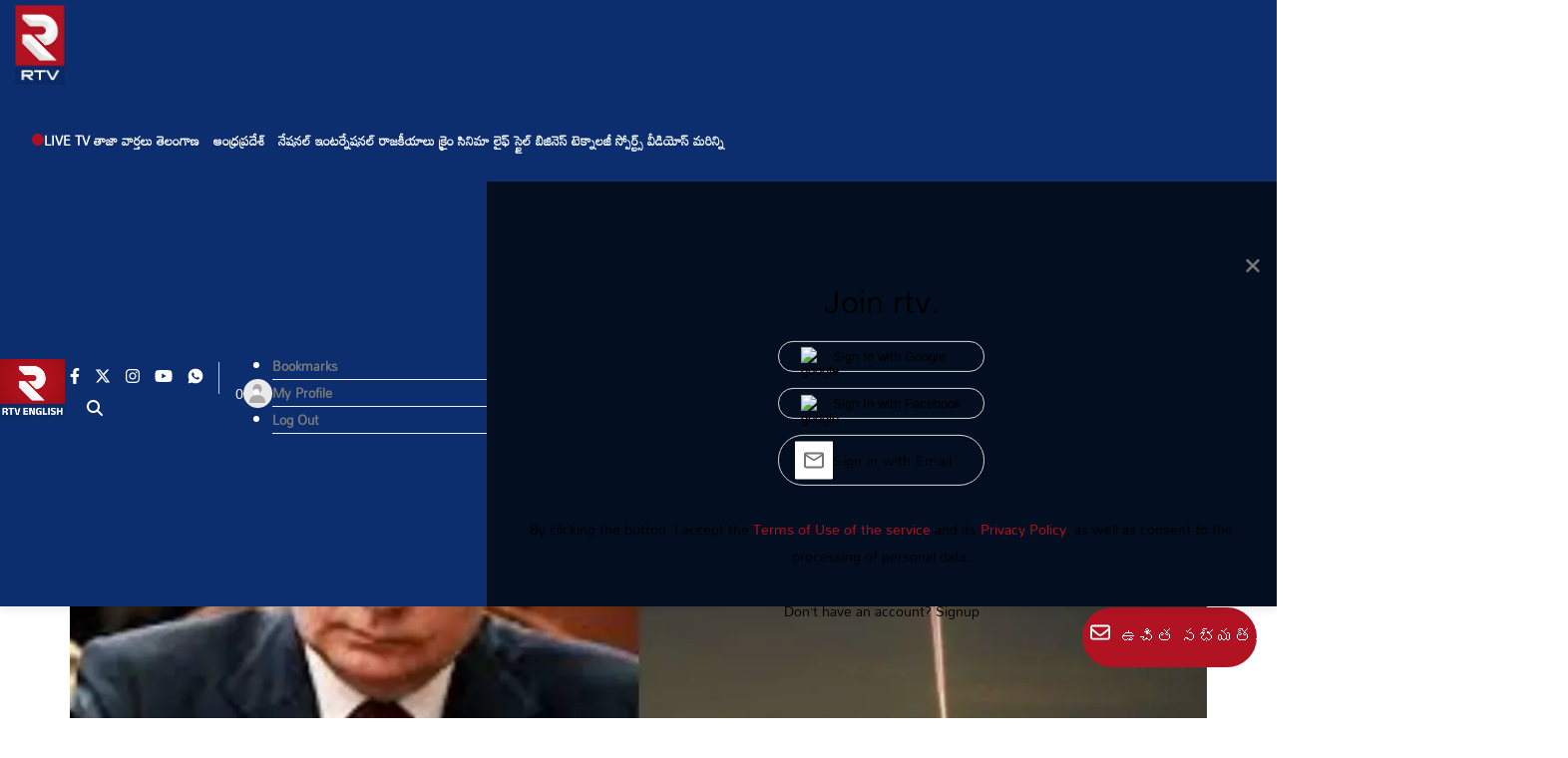

--- FILE ---
content_type: text/html; charset=utf-8
request_url: https://rtvlive.com/russian-president-putin-says-we-have-cluster-bombs-and-have-the-right-to-use-them-at-any-time/
body_size: 51961
content:
<!DOCTYPE html><html lang="te" prefix="og: https://ogp.me/ns#"><head><link rel="preconnect" href="https://securepubads.g.doubleclick.net/" crossorigin><link rel="preconnect" href="https://www.googletagmanager.com/" crossorigin><link rel="preconnect" href="https://img-cdn.publive.online/"><link rel="preconnect" href="https://fonts.gstatic.com/" crossorigin><link rel="preconnect" href="https://analytics.thepublive.com/" crossorigin><link rel="dns-prefetch" href="https://securepubads.g.doubleclick.net/"><link rel="dns-prefetch" href="https://www.googletagmanager.com/"><link rel="dns-prefetch" href="https://img-cdn.publive.online/"><link rel="dns-prefetch" href="https://fonts.gstatic.com/"><link rel="manifest" href="https://rtvlive.com/manifest.json"><link rel="preload" as="image" fetchpriority="high" href="https://img-cdn.publive.online/fit-in/1280x960/filters:format(webp)/rtv/media/post_attachments/wp-content/uploads/2023/07/putin-jpg.webp" type="image/webp"><link rel="preload" fetchpriority="high" as="image" href="https://img-cdn.publive.online/fit-in/580x326/filters:format(webp)/rtv/media/agency_attachments/K5tL8SzMSJHtxzCWWrSl.png" type="image/webp"><!-- favicon --><link rel="shortcut icon" type="image/webp"  href="https://img-cdn.publive.online/fit-in/48x48/filters:format(webp)/rtv/media/agency_attachments/2024-09-25t060632197z-r-logo-1.png"><link async as="style" rel="preload"  href="/static/css/bootstrap.min.css"><link rel="stylesheet" href="/static/css/bootstrap.min.css"><meta charset="UTF-8"><meta name="robots" content="max-image-preview:large"><meta name="viewport" content="width=device-width, initial-scale=1.0"><meta name="google-site-verification" content="c13PoUEsdRw17O09bTRAl814ncJOPWRoAxksdx9Tkzw" /><meta name = "title" property="og:title" content = "మా వద్ద క్లస్టర్ బాంబులు ఉన్నాయ్..ఎప్పుడైనా ఉపయోగిస్తాం..!!" /><title> మా వద్ద క్లస్టర్ బాంబులు ఉన్నాయ్..ఎప్పుడైనా ఉపయోగిస్తాం..!!</title><meta name="keywords" content="NULL"><meta name="news_keywords" content="NULL"><!-- Facebook --><meta name="author" content="Bhoomi"><meta name="type" property="og:type" content="Article"/><meta name="url" property="og:url" content="https://rtvlive.com/russian-president-putin-says-we-have-cluster-bombs-and-have-the-right-to-use-them-at-any-time/"/><meta property="og:site_name" content="rtv" /><meta name="og:locale" content="te_IN"><meta name="twitter:title" content="మా వద్ద క్లస్టర్ బాంబులు ఉన్నాయ్..ఎప్పుడైనా ఉపయోగిస్తాం..!!"><meta property="twitter:site" content="rtv" /><meta name="url" property="twitter:url" content="https://rtvlive.com/russian-president-putin-says-we-have-cluster-bombs-and-have-the-right-to-use-them-at-any-time/"/><meta name="twitter:image" content="https://img-cdn.publive.online/fit-in/1200x675/rtv/media/post_attachments/wp-content/uploads/2023/07/putin-jpg.webp"><meta name="twitter:card" content="summary_large_image"><meta name="image" property="og:image" content="https://img-cdn.publive.online/fit-in/1200x675/rtv/media/post_attachments/wp-content/uploads/2023/07/putin-jpg.webp"><meta property="og:image:type" content="image/webp"><meta property="og:image:width" content="1200"><meta property="og:image:height" content="675"><meta property="twitter:image:width" content="1200"><meta property="twitter:image:height" content="675"><meta property="twitter:image:type" content="image/webp"><link rel="alternate" type="application/rss+xml" title="rtv — RSS" href="https://rtvlive.com/rss"><link rel="preload" href="/static/js/lifestyle_theme_js/lifestyle_signin.js" as="script"><!-- json+ld for logo start--><script type="application/ld+json">
    {
      "@context": "https://schema.org",
      "@type": "WebSite",
      "url": "https://rtvlive.com",
      "potentialAction": {
        "@type": "SearchAction",
        "target": "https://rtvlive.com/search?title={search_term_string}",
        "query-input": "required name=search_term_string"
      }
    }
  </script><script type="application/ld+json">
      {
      "@context": "https://schema.org",
      "@type": "WebPage",
      "name": "మా వద్ద క్లస్టర్ బాంబులు ఉన్నాయ్..ఎప్పుడైనా ఉపయోగిస్తాం..!!",
      "description": "",
      
      "speakable": {
        "@type": "SpeakableSpecification",
        "xpath": [
          "//title",
          "//meta[@name='description']/@content"
        ]
      },
      "url": "https://rtvlive.com/russian-president-putin-says-we-have-cluster-bombs-and-have-the-right-to-use-them-at-any-time/",
      "mainContentOfPage": "News",
      "inLanguage": "te"
    }
  </script><script type="application/ld+json">
    {
      "@context": "https://schema.org",
      "@type": "SiteNavigationElement",
      "name": ["home"
      
          
              ,"Live Tv"
          
          
      
          
              ,"తాజా వార్తలు"
          
          
      
          
              ,"తెలంగాణ"
          
          
              
                  
                      ,"హైదరాబాద్"
                  
                  
              
                  
                      ,"కరీంనగర్	"
                  
                  
              
                  
                      ,"నల్గొండ"
                  
                  
              
                  
                      ,"ఆదిలాబాద్"
                  
                  
              
                  
                      ,"నిజామాబాద్"
                  
                  
              
                  
                      ,"మహబూబ్ నగర్	"
                  
                  
              
                  
                      ,"వరంగల్"
                  
                  
              
                  
                      ,"ఖమ్మం"
                  
                  
              
                  
                      ,"మెదక్"
                  
                  
              
          
      
          
              ,"ఆంధ్రప్రదేశ్"
          
          
              
                  
                      ,"కడప"
                  
                  
              
                  
                      ,"గుంటూరు"
                  
                  
              
                  
                      ,"నెల్లూరు"
                  
                  
              
                  
                      ,"విజయనగరం	"
                  
                  
              
                  
                      ,"అనంతపురం"
                  
                  
              
                  
                      ,"పశ్చిమ గోదావరి"
                  
                  
              
                  
                      ,"తూర్పు గోదావరి"
                  
                  
              
                  
                      ,"కర్నూలు"
                  
                  
              
                  
                      ,"శ్రీకాకుళం"
                  
                  
              
                  
                      ,"ఒంగోలు"
                  
                  
              
                  
                      ,"వైజాగ్"
                  
                  
              
                  
                      ,"తిరుపతి"
                  
                  
              
                  
                      ,"విజయవాడ"
                  
                  
              
          
      
          
              ,"నేషనల్"
          
          
      
          
              ,"ఇంటర్నేషనల్"
          
          
      
          
              ,"రాజకీయాలు"
          
          
      
          
              ,"క్రైం"
          
          
      
          
              ,"సినిమా  "
          
          
      
          
              ,"లైఫ్ స్టైల్"
          
          
      
          
              ,"బిజినెస్"
          
          
      
          
              ,"టెక్నాలజీ"
          
          
      
          
              ,"స్పోర్ట్స్"
          
          
      
          
              ,"వీడియోస్"
          
          
      
          
              ,"మరిన్ని"
          
          
              
                  
                      ,"జాబ్స్"
                  
                  
              
                  
                      ,"Opinion"
                  
                  
              
          
      ],

      "url": ["https://rtvlive.com"
         
          
            ,"https://rtvlive.com/live-tv"
            
          
         
          
            ,"https://rtvlive.com/latest-news"
            
          
         
          
            ,"https://rtvlive.com/telangana"
            
          
        
        
        ,"https://rtvlive.com/telangana/hyderabad"
        
        
        
        
        ,"https://rtvlive.com/telangana/karimnagar"
        
        
        
        
        ,"https://rtvlive.com/telangana/nalgonda"
        
        
        
        
        ,"https://rtvlive.com/telangana/adilabad"
        
        
        
        
        ,"https://rtvlive.com/telangana/nizamabad"
        
        
        
        
        ,"https://rtvlive.com/telangana/mahabubnagar"
        
        
        
        
        ,"https://rtvlive.com/telangana/warangal"
        
        
        
        
        ,"https://rtvlive.com/telangana/khammam"
        
        
        
        
        ,"https://rtvlive.com/telangana/medak"
        
        
        
        
         
          
            ,"https://rtvlive.com/andhra-pradesh"
            
          
        
        
        ,"https://rtvlive.com/andhra-pradesh/kadapa"
        
        
        
        
        ,"https://rtvlive.com/andhra-pradesh/guntur"
        
        
        
        
        ,"https://rtvlive.com/andhra-pradesh/nellore"
        
        
        
        
        ,"https://rtvlive.com/andhra-pradesh/vijayanagaram"
        
        
        
        
        ,"https://rtvlive.com/andhra-pradesh/anantapuram"
        
        
        
        
        ,"https://rtvlive.com/andhra-pradesh/west-godavari"
        
        
        
        
        ,"https://rtvlive.com/andhra-pradesh/east-godavari"
        
        
        
        
        ,"https://rtvlive.com/andhra-pradesh/kurnool"
        
        
        
        
        ,"https://rtvlive.com/andhra-pradesh/srikakulam"
        
        
        
        
        ,"https://rtvlive.com/andhra-pradesh/ongole"
        
        
        
        
        ,"https://rtvlive.com/andhra-pradesh/vizag"
        
        
        
        
        ,"https://rtvlive.com/andhra-pradesh/tirupati"
        
        
        
        
        ,"https://rtvlive.com/andhra-pradesh/vijayawada"
        
        
        
        
         
          
            ,"https://rtvlive.com/national"
            
          
         
          
            ,"https://rtvlive.com/international"
            
          
         
          
            ,"https://rtvlive.com/politics"
            
          
         
          
            ,"https://rtvlive.com/crime"
            
          
         
          
            ,"https://rtvlive.com/cinema"
            
          
         
          
            ,"https://rtvlive.com/lifestyle"
            
          
         
          
            ,"https://rtvlive.com/business/"
            
          
         
          
            ,"https://rtvlive.com/technology"
            
          
         
          
            ,"https://rtvlive.com/sports"
            
          
         
          
            ,"https://rtvlive.com/videos"
            
          
         
          
            ,"https://rtvlive.com/more"
            
          
        
        
        ,"https://rtvlive.com/job-notifications"
        
        
        
        
        ,"https://rtvlive.com/opinion"
        
        
        
        
        ]
    }
  </script><!-- json+ld for logo end--><script type="application/ld+json">
    {
    "@context": "https://schema.org",
    "@type": "NewsArticle",
    "mainEntityOfPage": {
        "@type": "WebPage",
        "@id": "https://rtvlive.com/russian-president-putin-says-we-have-cluster-bombs-and-have-the-right-to-use-them-at-any-time/"
        },
    "headline": "మా వద్ద క్లస్టర్ బాంబులు ఉన్నాయ్..ఎప్పుడైనా ఉపయోగిస్తాం..!!",
    "image": [ "https://img-cdn.publive.online/fit-in/1200x675/filters:format(webp)/rtv/media/post_attachments/wp-content/uploads/2023/07/putin-jpg.webp" ],
    "datePublished": "2023-07-17T09:15:40+05:30",
    "dateModified": "2023-07-17T09:15:40+05:30",
    "author": [
    
      
      {
        "@type": "Person",
        "name": "Bhoomi",
        "url": "https://rtvlive.com/author/madhavi",
        "description": "" 
      } 
      
    
    ],
    "publisher": {
        "@type": "Organization",
        "name": "rtv",
        "sameAs": [
            "https://www.facebook.com/RTVTeluguDigital/",
            "",
            "https://x.com/RTVnewsnetwork",
            "https://www.instagram.com/rtvnewsnetwork/",
            "https://www.youtube.com/channel/UCE5RIa7b_JIK0a31Uaq4xRw",
            ""
        ],
        "logo": {
            "@type": "ImageObject",
            "url": "https://img-cdn.publive.online/fit-in/600x60/filters:format(webp)/filters:fill(white)/rtv/media/agency_attachments/K5tL8SzMSJHtxzCWWrSl.png",
            "width":600,
            "height":60
        }
        },
    
        "isAccessibleForFree":true,
    
    
        "keywords":" 
          
            
              null
            
          ",
    
    "associatedMedia":{
        "@type":"ImageObject",
        "url":"https://img-cdn.publive.online/fit-in/1200x675/filters:format(webp)/rtv/media/post_attachments/wp-content/uploads/2023/07/putin-jpg.webp",
        "width":1200,
        "height":675
    },
    "description": "",
    "inLanguage": "te",
    "articleBody": "&amp;quot;\u0c30\u0c37\u0c4d\u0c2f\u0c3e-\u0c09\u0c15\u0c4d\u0c30\u0c46\u0c2f\u0c3f\u0c28\u0c4d \u0c2e\u0c27\u0c4d\u0c2f \u0c2f\u0c41\u0c26\u0c4d\u0c26\u0c02 \u0c2a\u0c4d\u0c30\u0c3e\u0c30\u0c02\u0c2d\u0c2e\u0c48 \u0c26\u0c3e\u0c26\u0c3e\u0c2a\u0c41 17\u0c28\u0c46\u0c32\u0c32\u0c41 \u0c17\u0c21\u0c41\u0c38\u0c4d\u0c24\u0c4b\u0c02\u0c26\u0c3f. \u0c09\u0c24\u0c4d\u0c24\u0c30 \u0c05\u0c1f\u0c4d\u0c32\u0c3e\u0c02\u0c1f\u0c3f\u0c15\u0c4d \u0c1f\u0c4d\u0c30\u0c40\u0c1f\u0c40 \u0c06\u0c30\u0c4d\u0c17\u0c28\u0c48\u0c1c\u0c47\u0c37\u0c28\u0c4d\u200c\u0c32\u0c4b\u0c28\u0c3f \u0c2e\u0c3f\u0c17\u0c3f\u0c32\u0c3f\u0c28\u0c35\u0c3f \u0c09\u0c15\u0c4d\u0c30\u0c46\u0c2f\u0c3f\u0c28\u0c4d\u200c\u0c15\u0c41 \u0c2f\u0c41\u0c26\u0c4d\u0c27 \u0c38\u0c3e\u0c2e\u0c17\u0c4d\u0c30\u0c3f\u0c28\u0c3f \u0c28\u0c3f\u0c30\u0c02\u0c24\u0c30\u0c3e\u0c2f\u0c02\u0c17\u0c3e \u0c38\u0c30\u0c2b\u0c30\u0c3e \u0c1a\u0c47\u0c2f\u0c3e\u0c32\u0c28\u0c3f \u0c28\u0c3f\u0c30\u0c4d\u0c23\u0c2f\u0c3f\u0c02\u0c1a\u0c3e\u0c2f\u0c3f. \u0c15\u0c3e\u0c17\u0c3e, \u0c09\u0c15\u0c4d\u0c30\u0c46\u0c2f\u0c3f\u0c28\u0c4d\u200c\u0c15\u0c41 \u0c15\u0c4d\u0c32\u0c38\u0c4d\u0c1f\u0c30\u0c4d \u0c2c\u0c3e\u0c02\u0c2c\u0c41\u0c32\u0c28\u0c41 \u0c38\u0c30\u0c2b\u0c30\u0c3e \u0c1a\u0c47\u0c38\u0c4d\u0c24\u0c42 \u0c05\u0c2e\u0c46\u0c30\u0c3f\u0c15\u0c3e \u0c15\u0c4a\u0c24\u0c4d\u0c24 \u0c35\u0c3f\u0c35\u0c3e\u0c26\u0c02 \u0c38\u0c43\u0c37\u0c4d\u0c1f\u0c3f\u0c02\u0c1a\u0c3f\u0c02\u0c26\u0c3f. \u0c05\u0c2e\u0c46\u0c30\u0c3f\u0c15\u0c3e \u0c1a\u0c47\u0c38\u0c3f\u0c28 \u0c08 \u0c1a\u0c30\u0c4d\u0c2f\u0c24\u0c4b \u0c30\u0c37\u0c4d\u0c2f\u0c3e \u0c09\u0c32\u0c3f\u0c15\u0c4d\u0c15\u0c3f\u0c2a\u0c21\u0c3f\u0c02\u0c26\u0c3f. \u0c05\u0c2e\u0c46\u0c30\u0c3f\u0c15\u0c3e \u0c28\u0c41\u0c02\u0c1a\u0c3f \u0c15\u0c4d\u0c32\u0c38\u0c4d\u0c1f\u0c30\u0c4d \u0c2c\u0c3e\u0c02\u0c2c\u0c41\u0c32\u0c41 \u0c35\u0c1a\u0c4d\u0c1a\u0c3f\u0c28\u0c02\u0c24 \u0c2e\u0c3e\u0c24\u0c4d\u0c30\u0c28\u0c3e \u0c24\u0c2e\u0c15\u0c46\u0c32\u0c3e\u0c02\u0c1f\u0c3f \u0c2d\u0c2f\u0c02 \u0c32\u0c47\u0c26\u0c28\u0c3f \u0c30\u0c37\u0c4d\u0c2f\u0c3e \u0c05\u0c27\u0c4d\u0c2f\u0c15\u0c4d\u0c37\u0c41\u0c21\u0c41 \u0c2a\u0c41\u0c24\u0c3f\u0c28\u0c4d \u0c2a\u0c4d\u0c30\u0c15\u0c1f\u0c3f\u0c02\u0c1a\u0c3e\u0c30\u0c41.  \u0c24\u0c2e \u0c26\u0c17\u0c4d\u0c17\u0c30 \u0c15\u0c42\u0c21\u0c3e \u0c17\u0c41\u0c1f\u0c4d\u0c1f\u0c17\u0c41\u0c1f\u0c4d\u0c1f\u0c32\u0c41\u0c17\u0c3e \u0c15\u0c4d\u0c32\u0c38\u0c4d\u0c1f\u0c30\u0c4d \u0c2c\u0c3e\u0c02\u0c2c\u0c41\u0c32\u0c41 \u0c09\u0c28\u0c4d\u0c28\u0c3e\u0c2f\u0c28\u0c3f..\u0c05\u0c35\u0c3f \u0c0e\u0c2a\u0c4d\u0c2a\u0c41\u0c21\u0c48\u0c28\u0c3e \u0c09\u0c2a\u0c2f\u0c4b\u0c17\u0c3f\u0c02\u0c1a\u0c47 \u0c39\u0c15\u0c4d\u0c15\u0c41 \u0c24\u0c2e\u0c15\u0c41 \u0c09\u0c02\u0c26\u0c28\u0c3f \u0c39\u0c46\u0c1a\u0c4d\u0c1a\u0c30\u0c3f\u0c02\u0c1a\u0c3e\u0c30\u0c41. \u0c2a\u0c41\u0c24\u0c3f\u0c28\u0c4d \u0c2a\u0c4d\u0c30\u0c15\u0c1f\u0c28\u0c24\u0c4b \u0c09\u0c15\u0c4d\u0c30\u0c46\u0c2f\u0c3f\u0c28\u0c4d \u0c2a\u0c4d\u0c30\u0c1c\u0c32\u0c4d\u0c32\u0c4b \u0c2d\u0c2f\u0c3e\u0c02\u0c26\u0c4b\u0c33\u0c28\u0c32\u0c41 \u0c28\u0c46\u0c32\u0c15\u0c4a\u0c28\u0c4d\u0c28\u0c3e\u0c2f\u0c3f. \u0c07\u0c2a\u0c4d\u0c2a\u0c41\u0c21\u0c41 \u0c2a\u0c4d\u0c30\u0c1c\u0c32 \u0c2a\u0c4d\u0c30\u0c3e\u0c23\u0c3e\u0c32\u0c15\u0c41 \u0c2a\u0c46\u0c28\u0c41 \u0c2a\u0c4d\u0c30\u0c2e\u0c3e\u0c26\u0c02 \u0c2a\u0c4a\u0c02\u0c1a\u0c3f \u0c09\u0c02\u0c26\u0c3f. \u0c15\u0c4d\u0c32\u0c38\u0c4d\u0c1f\u0c30\u0c4d \u0c2c\u0c3e\u0c02\u0c2c\u0c41\u0c32\u0c41 \u0c05\u0c24\u0c4d\u0c2f\u0c02\u0c24 \u0c2a\u0c4d\u0c30\u0c2e\u0c3e\u0c26\u0c15\u0c30\u0c2e\u0c48\u0c28\u0c35\u0c3f. \u0c30\u0c37\u0c4d\u0c2f\u0c3e \u0c32\u0c47\u0c26\u0c3e \u0c09\u0c15\u0c4d\u0c30\u0c46\u0c2f\u0c3f\u0c28\u0c4d \u0c0f \u0c35\u0c48\u0c2a\u0c41 \u0c28\u0c41\u0c02\u0c21\u0c3f \u0c05\u0c2f\u0c3f\u0c28\u0c3e \u0c26\u0c40\u0c28\u0c3f\u0c28\u0c3f \u0c09\u0c2a\u0c2f\u0c4b\u0c17\u0c3f\u0c02\u0c1a\u0c3f\u0c28\u0c1f\u0c4d\u0c32\u0c2f\u0c3f\u0c24\u0c47, \u0c2d\u0c3e\u0c30\u0c40 \u0c35\u0c3f\u0c27\u0c4d\u0c35\u0c02\u0c38\u0c02 \u0c24\u0c2a\u0c4d\u0c2a\u0c26\u0c41. \u0c09\u0c15\u0c4d\u0c30\u0c46\u0c2f\u0c3f\u0c28\u0c4d\u200c\u0c15\u0c41 \u0c05\u0c2e\u0c46\u0c30\u0c3f\u0c15\u0c3e \u0c15\u0c4d\u0c32\u0c38\u0c4d\u0c1f\u0c30\u0c4d \u0c2c\u0c3e\u0c02\u0c2c\u0c41\u0c32 \u0c38\u0c30\u0c2b\u0c30\u0c3e\u0c2a\u0c48 \u0c2a\u0c41\u0c24\u0c3f\u0c28\u0c4d \u0c12\u0c15 \u0c07\u0c02\u0c1f\u0c30\u0c4d\u0c35\u0c4d\u0c2f\u0c42\u0c32\u0c4b \u0c07\u0c32\u0c3e \u0c05\u0c28\u0c4d\u0c28\u0c3e\u0c30\u0c41... \u0c30\u0c37\u0c4d\u0c2f\u0c3e \u0c24\u0c28 \u0c2f\u0c41\u0c26\u0c4d\u0c27\u0c02\u0c32\u0c4b \u0c09\u0c15\u0c4d\u0c30\u0c46\u0c2f\u0c3f\u0c28\u0c4d \u0c32\u0c4b \u0c07\u0c2a\u0c4d\u0c2a\u0c1f\u0c3f\u0c35\u0c30\u0c15\u0c41 \u0c15\u0c4d\u0c32\u0c38\u0c4d\u0c1f\u0c30\u0c4d \u0c2c\u0c3e\u0c02\u0c2c\u0c41\u0c32\u0c28\u0c41 \u0c09\u0c2a\u0c2f\u0c4b\u0c17\u0c3f\u0c02\u0c1a\u0c32\u0c47\u0c26\u0c41. &amp;amp;quot;\u0c07\u0c2a\u0c4d\u0c2a\u0c1f\u0c3f \u0c35\u0c30\u0c15\u0c41, \u0c2e\u0c47\u0c2e\u0c41 \u0c35\u0c40\u0c1f\u0c3f\u0c28\u0c3f \u0c09\u0c2a\u0c2f\u0c4b\u0c17\u0c3f\u0c02\u0c1a\u0c32\u0c47\u0c2e\u0c41. \u0c2e\u0c3e\u0c15\u0c41 \u0c06 \u0c05\u0c35\u0c38\u0c30\u0c02 \u0c32\u0c47\u0c26\u0c41. \u0c05\u0c32\u0c3e\u0c02\u0c1f\u0c3f \u0c2a\u0c30\u0c3f\u0c38\u0c4d\u0c25\u0c3f\u0c24\u0c3f \u0c35\u0c38\u0c4d\u0c24\u0c47 \u0c2e\u0c47\u0c2e\u0c41 \u0c0e\u0c2a\u0c4d\u0c2a\u0c41\u0c21\u0c48\u0c28\u0c3e \u0c09\u0c2a\u0c2f\u0c4b\u0c17\u0c3f\u0c02\u0c1a\u0c47 \u0c39\u0c15\u0c4d\u0c15\u0c41 \u0c2e\u0c3e\u0c15\u0c41\u0c02\u0c26\u0c3f. \u0c2e\u0c3e \u0c26\u0c17\u0c4d\u0c17\u0c30 \u0c2c\u0c4b\u0c32\u0c46\u0c21\u0c28\u0c4d\u0c28\u0c3f \u0c15\u0c4d\u0c32\u0c38\u0c4d\u0c1f\u0c30\u0c4d \u0c2c\u0c3e\u0c02\u0c2c\u0c41\u0c32\u0c41 \u0c09\u0c28\u0c4d\u0c28\u0c3e\u0c2f\u0c28\u0c3f \u0c2a\u0c41\u0c24\u0c3f\u0c28\u0c4d \u0c2a\u0c47\u0c30\u0c4d\u0c15\u0c4a\u0c28\u0c4d\u0c28\u0c3e\u0c30\u0c41. \u0c30\u0c37\u0c4d\u0c2f\u0c3e \u0c1f\u0c40\u0c35\u0c40 \u0c30\u0c3f\u0c2a\u0c4b\u0c30\u0c4d\u0c1f\u0c30\u0c4d \u0c2a\u0c3e\u0c35\u0c46\u0c32\u0c4d \u0c1c\u0c30\u0c41\u0c2c\u0c3f\u0c28\u0c4d \u0c06\u0c26\u0c3f\u0c35\u0c3e\u0c30\u0c02 \u0c24\u0c28 \u0c1f\u0c46\u0c32\u0c3f\u0c17\u0c4d\u0c30\u0c3e\u0c2e\u0c4d \u0c1b\u0c3e\u0c28\u0c46\u0c32\u0c4d\u200c\u0c32\u0c4b \u0c06\u0c26\u0c3f\u0c35\u0c3e\u0c30\u0c02 \u0c30\u0c3e\u0c24\u0c4d\u0c30\u0c3f \u0c37\u0c46\u0c21\u0c4d\u0c2f\u0c42\u0c32\u0c4d \u0c2a\u0c4d\u0c30\u0c38\u0c3e\u0c30\u0c3e\u0c28\u0c3f\u0c15\u0c3f \u0c2e\u0c41\u0c02\u0c26\u0c41 \u0c07\u0c02\u0c1f\u0c30\u0c4d\u0c35\u0c4d\u0c2f\u0c42 \u0c28\u0c41\u0c02\u0c21\u0c3f \u0c38\u0c3e\u0c30\u0c3e\u0c02\u0c36\u0c3e\u0c32\u0c28\u0c41 \u0c2a\u0c4d\u0c30\u0c1a\u0c41\u0c30\u0c3f\u0c02\u0c1a\u0c3e\u0c30\u0c41. \u0c05\u0c2e\u0c46\u0c30\u0c3f\u0c15\u0c3e \u0c38\u0c30\u0c2b\u0c30\u0c3e \u0c1a\u0c47\u0c38\u0c3f\u0c28 \u0c15\u0c4d\u0c32\u0c38\u0c4d\u0c1f\u0c30\u0c4d \u0c2c\u0c3e\u0c02\u0c2c\u0c41\u0c32\u0c41 \u0c09\u0c15\u0c4d\u0c30\u0c46\u0c2f\u0c3f\u0c28\u0c4d\u200c\u0c15\u0c41 \u0c1a\u0c47\u0c30\u0c41\u0c15\u0c41\u0c28\u0c4d\u0c28\u0c3e\u0c2f\u0c28\u0c3f \u0c2a\u0c46\u0c02\u0c1f\u0c17\u0c3e\u0c28\u0c4d \u0c17\u0c41\u0c30\u0c41\u0c35\u0c3e\u0c30\u0c02 \u0c24\u0c46\u0c32\u0c3f\u0c2a\u0c3f\u0c02\u0c26\u0c3f. \u0c15\u0c4d\u0c32\u0c38\u0c4d\u0c1f\u0c30\u0c4d \u0c2c\u0c3e\u0c02\u0c2c\u0c41\u0c32\u0c41 \u0c05\u0c02\u0c1f\u0c47 \u0c0f\u0c2e\u0c3f\u0c1f\u0c3f: \u0c05\u0c23\u0c41 \u0c2c\u0c3e\u0c02\u0c2c\u0c41 \u0c24\u0c30\u0c4d\u0c35\u0c3e\u0c24 \u0c05\u0c24\u0c4d\u0c2f\u0c02\u0c24 \u0c2a\u0c4d\u0c30\u0c2e\u0c3e\u0c26\u0c15\u0c30\u0c2e\u0c48\u0c28 \u0c2c\u0c3e\u0c02\u0c2c\u0c41\u0c32\u0c32\u0c4b \u0c15\u0c4d\u0c32\u0c38\u0c4d\u0c1f\u0c30\u0c4d \u0c2c\u0c3e\u0c02\u0c2c\u0c41\u0c32\u0c41 \u0c15\u0c42\u0c21\u0c3e \u0c09\u0c28\u0c4d\u0c28\u0c3e\u0c2f\u0c3f. \u0c07\u0c35\u0c3f \u0c17\u0c3e\u0c32\u0c3f\u0c32\u0c4b \u0c1a\u0c3e\u0c32\u0c3e \u0c0e\u0c24\u0c4d\u0c24\u0c41 \u0c28\u0c41\u0c02\u0c1a\u0c3f \u0c2a\u0c47\u0c32\u0c41\u0c24\u0c3e\u0c2f\u0c3f. \u0c35\u0c40\u0c1f\u0c3f\u0c32\u0c4b \u0c28\u0c41\u0c02\u0c1a\u0c3f \u0c35\u0c47\u0c32\u0c3e\u0c26\u0c3f \u0c1a\u0c3f\u0c28\u0c4d\u0c28 \u0c2c\u0c3e\u0c02\u0c2c\u0c41\u0c32\u0c41 \u0c35\u0c3f\u0c21\u0c41\u0c26\u0c32\u0c35\u0c41\u0c24\u0c3e\u0c2f\u0c3f. \u0c07\u0c35\u0c3f \u0c32\u0c15\u0c4d\u0c37\u0c4d\u0c2f\u0c02\u0c17\u0c3e \u0c09\u0c28\u0c4d\u0c28 \u0c2a\u0c4d\u0c30\u0c26\u0c47\u0c36\u0c3e\u0c32\u0c4d\u0c32\u0c4b \u0c2d\u0c3e\u0c30\u0c40 \u0c35\u0c3f\u0c27\u0c4d\u0c35\u0c02\u0c38\u0c02 \u0c15\u0c32\u0c3f\u0c17\u0c3f\u0c38\u0c4d\u0c24\u0c3e\u0c2f\u0c3f. \u0c1a\u0c3e\u0c32\u0c3e \u0c26\u0c47\u0c36\u0c3e\u0c32\u0c41 \u0c15\u0c4d\u0c32\u0c38\u0c4d\u0c1f\u0c30\u0c4d \u0c2c\u0c3e\u0c02\u0c2c\u0c41\u0c32\u0c28\u0c41 \u0c09\u0c2a\u0c2f\u0c4b\u0c17\u0c3f\u0c02\u0c1a\u0c15\u0c41\u0c02\u0c21\u0c3e \u0c09\u0c02\u0c21\u0c1f\u0c3e\u0c28\u0c3f\u0c15\u0c3f \u0c07\u0c26\u0c47 \u0c15\u0c3e\u0c30\u0c23\u0c02. \u0c17\u0c24 \u0c35\u0c3e\u0c30\u0c02 US \u0c05\u0c27\u0c4d\u0c2f\u0c15\u0c4d\u0c37\u0c41\u0c21\u0c41 \u0c1c\u0c4b \u0c2c\u0c3f\u0c21\u0c46\u0c28\u0c4d \u0c24\u0c41\u0c26\u0c3f \u0c28\u0c3f\u0c30\u0c4d\u0c23\u0c2f\u0c02 \u0c24\u0c40\u0c38\u0c41\u0c15\u0c41\u0c28\u0c47 \u0c2e\u0c41\u0c02\u0c26\u0c41, \u0c08 \u0c05\u0c02\u0c36\u0c02\u0c2a\u0c48 \u0c1a\u0c30\u0c4d\u0c1a\u0c3f\u0c02\u0c1a\u0c3e\u0c30\u0c41. \u0c05\u0c2f\u0c3f\u0c24\u0c47 \u0c09\u0c15\u0c4d\u0c30\u0c46\u0c2f\u0c3f\u0c28\u0c4d \u0c35\u0c3e\u0c1f\u0c3f\u0c28\u0c3f \u0c1c\u0c28\u0c38\u0c3e\u0c02\u0c26\u0c4d\u0c30\u0c24 \u0c09\u0c28\u0c4d\u0c28 \u0c2a\u0c4d\u0c30\u0c3e\u0c02\u0c24\u0c3e\u0c32\u0c15\u0c41 \u0c26\u0c42\u0c30\u0c02\u0c17\u0c3e \u0c09\u0c2a\u0c2f\u0c4b\u0c17\u0c3f\u0c38\u0c4d\u0c24\u0c3e\u0c2e\u0c28\u0c3f \u0c39\u0c3e\u0c2e\u0c40 \u0c07\u0c1a\u0c4d\u0c1a\u0c3f\u0c02\u0c26\u0c3f. \u0c09\u0c15\u0c4d\u0c30\u0c46\u0c2f\u0c3f\u0c28\u0c4d \u0c32\u0c4b \u0c06\u0c17\u0c28\u0c3f \u0c30\u0c37\u0c4d\u0c2f\u0c3e \u0c35\u0c48\u0c2e\u0c3e\u0c28\u0c3f\u0c15 \u0c26\u0c3e\u0c21\u0c41\u0c32\u0c41: \u0c17\u0c21\u0c1a\u0c3f\u0c28 24 \u0c17\u0c02\u0c1f\u0c32\u0c4d\u0c32\u0c4b \u0c30\u0c37\u0c4d\u0c2f\u0c3e \u0c30\u0c46\u0c02\u0c21\u0c41 \u0c37\u0c3e\u0c39\u0c46\u0c26\u0c4d \u0c21\u0c4d\u0c30\u0c4b\u0c28\u0c4d\u200c\u0c32 \u0c26\u0c4d\u0c35\u0c3e\u0c30\u0c3e \u0c26\u0c3e\u0c21\u0c41\u0c32\u0c41 \u0c1a\u0c47\u0c38\u0c3f\u0c02\u0c26\u0c3f. \u0c30\u0c46\u0c02\u0c21\u0c41 \u0c15\u0c4d\u0c30\u0c42\u0c2f\u0c3f\u0c1c\u0c4d \u0c15\u0c4d\u0c37\u0c3f\u0c2a\u0c23\u0c41\u0c32\u0c28\u0c41 \u0c2a\u0c4d\u0c30\u0c2f\u0c4b\u0c17\u0c3f\u0c02\u0c1a\u0c3f\u0c02\u0c26\u0c28\u0c3f, \u0c30\u0c46\u0c02\u0c21\u0c41 \u0c2f\u0c3e\u0c02\u0c1f\u0c40 \u0c0e\u0c2f\u0c3f\u0c30\u0c4d\u200c\u0c15\u0c4d\u0c30\u0c3e\u0c2b\u0c4d\u0c1f\u0c4d \u0c15\u0c4d\u0c37\u0c3f\u0c2a\u0c23\u0c41\u0c32\u0c28\u0c41 \u0c2a\u0c4d\u0c30\u0c2f\u0c4b\u0c17\u0c3f\u0c02\u0c1a\u0c3f\u0c02\u0c26\u0c28\u0c3f, \u0c05\u0c26\u0c28\u0c02\u0c17\u0c3e 40 \u0c35\u0c48\u0c2e\u0c3e\u0c28\u0c3f\u0c15 \u0c26\u0c3e\u0c21\u0c41\u0c32\u0c41, \u0c30\u0c3e\u0c15\u0c46\u0c1f\u0c4d \u0c32\u0c3e\u0c02\u0c1a\u0c30\u0c4d\u200c\u0c32 \u0c28\u0c41\u0c02\u0c1a\u0c3f 46 \u0c26\u0c3e\u0c21\u0c41\u0c32\u0c41 \u0c1a\u0c47\u0c36\u0c3e\u0c30\u0c28\u0c3f \u0c09\u0c15\u0c4d\u0c30\u0c46\u0c2f\u0c3f\u0c28\u0c4d \u0c38\u0c48\u0c28\u0c4d\u0c2f\u0c02 \u0c06\u0c26\u0c3f\u0c35\u0c3e\u0c30\u0c02 \u0c09\u0c26\u0c2f\u0c02 \u0c24\u0c46\u0c32\u0c3f\u0c2a\u0c3f\u0c02\u0c26\u0c3f. \u0c21\u0c4b\u0c28\u0c46\u0c1f\u0c4d\u0c38\u0c4d\u0c15\u0c4d \u0c17\u0c35\u0c30\u0c4d\u0c28\u0c30\u0c4d \u0c2a\u0c3e\u0c35\u0c4d\u0c32\u0c4b \u0c15\u0c3f\u0c30\u0c3f\u0c32\u0c46\u0c02\u0c15\u0c4b \u0c06\u0c26\u0c3f\u0c35\u0c3e\u0c30\u0c02 \u0c2e\u0c3e\u0c1f\u0c4d\u0c32\u0c3e\u0c21\u0c41\u0c24\u0c42 \u0c08 \u0c2a\u0c4d\u0c30\u0c3e\u0c02\u0c24\u0c02\u0c32\u0c4b\u0c28\u0c3f \u0c07\u0c26\u0c4d\u0c26\u0c30\u0c41 \u0c28\u0c3f\u0c35\u0c3e\u0c38\u0c3f\u0c24\u0c41\u0c32\u0c41 \u0c2e\u0c30\u0c23\u0c3f\u0c02\u0c1a\u0c3e\u0c30\u0c28\u0c3f..\u0c2e\u0c30\u0c4a\u0c15\u0c30\u0c41 \u0c17\u0c3e\u0c2f\u0c2a\u0c21\u0c4d\u0c21\u0c3e\u0c30\u0c28\u0c3f \u0c1a\u0c46\u0c2a\u0c4d\u0c2a\u0c3e\u0c30\u0c41. \u0c09\u0c15\u0c4d\u0c30\u0c47\u0c28\u0c3f\u0c2f\u0c28\u0c4d \u0c2a\u0c4d\u0c30\u0c3e\u0c38\u0c3f\u0c15\u0c4d\u0c2f\u0c42\u0c1f\u0c30\u0c4d \u0c1c\u0c28\u0c30\u0c32\u0c4d \u0c15\u0c3e\u0c30\u0c4d\u0c2f\u0c3e\u0c32\u0c2f\u0c02 \u0c2a\u0c4d\u0c30\u0c15\u0c3e\u0c30\u0c02, \u0c26\u0c47\u0c36\u0c02\u0c32\u0c4b\u0c28\u0c3f \u0c07\u0c24\u0c30 \u0c2a\u0c4d\u0c30\u0c3e\u0c02\u0c24\u0c3e\u0c32\u0c32\u0c4b, \u0c30\u0c37\u0c4d\u0c2f\u0c3e \u0c2e\u0c3f\u0c32\u0c3f\u0c1f\u0c30\u0c40 \u0c35\u0c26\u0c3f\u0c32\u0c3f\u0c2a\u0c46\u0c1f\u0c4d\u0c1f\u0c3f\u0c28 \u0c2a\u0c47\u0c32\u0c41\u0c21\u0c41 \u0c2a\u0c30\u0c3f\u0c15\u0c30\u0c02 \u0c06\u0c26\u0c3f\u0c35\u0c3e\u0c30\u0c02 \u0c16\u0c47\u0c30\u0c4d\u0c38\u0c28\u0c4d \u0c2f\u0c4a\u0c15\u0c4d\u0c15 \u0c26\u0c15\u0c4d\u0c37\u0c3f\u0c23 \u0c2a\u0c4d\u0c30\u0c3e\u0c02\u0c24\u0c02\u0c32\u0c4b \u0c2a\u0c47\u0c32\u0c21\u0c02\u0c24\u0c4b 10 \u0c38\u0c02\u0c35\u0c24\u0c4d\u0c38\u0c30\u0c3e\u0c32 \u0c35\u0c2f\u0c38\u0c4d\u0c38\u0c41 \u0c17\u0c32 \u0c07\u0c26\u0c4d\u0c26\u0c30\u0c41 \u0c2c\u0c3e\u0c32\u0c41\u0c30\u0c41\u0c32\u0c41 \u0c17\u0c3e\u0c2f\u0c2a\u0c21\u0c4d\u0c21\u0c3e\u0c30\u0c28\u0c3f \u0c24\u0c46\u0c32\u0c3f\u0c2a\u0c3e\u0c30\u0c41. \u0c17\u0c35\u0c30\u0c4d\u0c28\u0c30\u0c4d \u0c05\u0c32\u0c46\u0c17\u0c4d\u0c1c\u0c3e\u0c02\u0c21\u0c30\u0c4d \u0c2a\u0c4d\u0c30\u0c4b\u0c15\u0c41\u0c21\u0c3f\u0c28\u0c4d \u0c2e\u0c3e\u0c1f\u0c4d\u0c32\u0c3e\u0c21\u0c41\u0c24\u0c42 \u0c30\u0c37\u0c4d\u0c2f\u0c3e \u0c16\u0c46\u0c30\u0c4d\u0c38\u0c28\u0c4d \u0c2a\u0c4d\u0c30\u0c3e\u0c02\u0c24\u0c02\u0c32\u0c4b\u0c15\u0c3f 69 \u0c37\u0c46\u0c32\u0c4d\u0c38\u0c4d\u200c\u0c28\u0c41 \u0c2a\u0c4d\u0c30\u0c2f\u0c4b\u0c17\u0c3f\u0c02\u0c1a\u0c3f\u0c02\u0c26\u0c28\u0c3f \u0c35\u0c46\u0c32\u0c4d\u0c32\u0c21\u0c3f\u0c02\u0c1a\u0c3e\u0c30\u0c41. &amp;quot;"
    }
</script><script type="application/ld+json">
{
"@context": "https://schema.org",
"@type": "BreadcrumbList",
"itemListElement": [{
"@type": "ListItem",
"position": 1,
"name": "rtv",
"item": "https://rtvlive.com"
}


,{
    "@type": "ListItem",
    "position": 2,
    "name": "ఇంటర్నేషనల్",
    "item": "https://rtvlive.com/international"
}


,{
    "@type": "ListItem",
    "position": 3,
    "name": "మా వద్ద క్లస్టర్ బాంబులు ఉన్నాయ్..ఎప్పుడైనా ఉపయోగిస్తాం..!!",
    "item": "https://rtvlive.com/russian-president-putin-says-we-have-cluster-bombs-and-have-the-right-to-use-them-at-any-time/"
}

]
}
</script><script>
    window.page_counter = 1; // infinte scroll article page ads counter
    window.visited_pages = [];
</script><style>:root{--white:#ffffff;--white-rgb:255,255,255;--black:#000000;--black-rgb:0,0,0;--primary:#fd9250;--primary-rgb:253,146,80;--p-black:#4b4b4b;--time-color:#423e3e;--publisher_color:#b21322;--link_text_color:#FFFFFF;}button{cursor:pointer;outline:none;border:none;}a{text-decoration:none;}p{font-size:14px;}.wrapper{overflow-x:hidden;}body{font-family:var( --pub-font-family);}.primary_font{font-family:var( --pub-font-family);}.secondary_font{font-family:var( --pub-font-family-secondary);}.line_clamp{display:-webkit-box;-webkit-box-orient:vertical;overflow:hidden;}.header-class{background-color:var(--white);box-shadow:0 2px 10px rgba(var(--black-rgb),0.1);transition:0.5s ease-in-out;top:0;position:fixed;left:0;width:100%;z-index:60;transition:top 0.3s ease-in-out;}.navbar{padding:0px;}.brand-img{height:44px;margin:5px 0px;}.brand-name>img{}.lang-and-search{position:absolute;right:0;display:flex;}.mob-menu-open-btn,.lang-and-search .select-lang-btn,.lang-and-search .search-btn{background-color:transparent;border:none;outline:none;cursor:pointer;padding:0;margin:0;}#postContent img{width:-webkit-fill-available;width:intrinsic;width:-moz-available;max-width:100%;}.lang-and-search .select-lang-btn{margin-right:30px;}.lang-and-search .search-btn{margin-right:20px;}.mobile-nav{position:absolute;z-index:1040;top:0;left:-100%;width:100%;height:100vh;background-color:var(--white);transition:0.5s ease-in-out;overflow-y:auto;}.open{left:0;}.mobile-nav .mobile-nav-close-btn{position:absolute;top:20px;right:20px;padding:0;border:none;outline:none;cursor:pointer;background-color:transparent;}.s-1{padding:30px 0px 0px;}.s-1 .container{padding-left:0;padding-right:0;}.social-link{display:flex;align-items:center;margin-left:-10px;}.page-links a svg{width:25px;}.page-links a span{margin-left:15px;}.tc-and-privacy-text a{color:var(--black);font-weight:600;}.search-form{padding:0 15px;width:100%;border:1px solid rgba(var(--black-rgb),0.2);background-color:var(--white);border-radius:5px;display:flex;align-items:center;justify-content:space-between;}.search-form input{border:none;outline:none;font-size:14px;color:var(--black);padding:10px 0;width:calc(100% - 25px);}.search-form button{background-color:transparent;border:none;outline:none;cursor:pointer;padding:0;margin:0;}.search-form button svg{width:22px;height:22px;}.post-card{border-radius:5px;overflow:hidden;color:var(--black);margin-bottom:0px;}.card-body{background-color:#f8f6f8;}.post-card:hover{color:var(--black);}.post-card img{width:100%;}.post-card .card-title{font-size:20px;line-height:1.44em;}.post-card p{color:var(--black);}.post-card .share-icon svg{position:absolute;top:57%;right:30px;}.post-card .share-icon a>svg{position:absolute;top:57%;right:30px;}.bigTileArticles svg path{transition:0.4s ease-in-out;}.share-icon:hover svg path{stroke:var(--black);}.rightSideArticles svg path{transition:0.4s ease-in-out;}.time{font-size:12px;color:var(--time-color);}.post-card img:hover{cursor:pointer;}.mobile-nav .social-link{padding:20px 15px;}.mobile-nav .page-links{padding:0 15px;margin-top:20px;}.mobile-nav .tc-and-privacy-text{padding:0 15px 15px;}.mobile-nav ul{list-style:none;padding:0 20px 2px;margin:0;display:flex;flex-direction:column;}.mobile-nav ul li{list-style:none;padding:5px 0;}.border{border-bottom:1px solid #4b4b4b1a;}.mobile-nav ul li a{color:var(--black);font-size:14px;font-weight:600;}.mob-select-lang-btn{top:24px;left:188px;display:flex;align-items:center;color:white;background-color:#111;border:none;outline:none;position:initial;margin-left:auto;margin-right:auto;}.mob-select-lang-btn i{margin-right:5px;}.select-lang-modal{background-color:rgba(var(--black-rgb),0.5);}.select-lang-modal a{color:var(--black);font-size:16px;font-weight:500;padding:5px 0;border-bottom:1px solid #4b4b4b1a;}.select-lang-modal a svg circle#Ellipse_195{opacity:0;}.select-lang-modal a.active svg circle#Ellipse_195{opacity:1;}.select-lang-modal .modal-content{position:relative;display:flex;flex-direction:column;width:100%;pointer-events:auto;background-color:#fff;background-clip:padding-box;border:none;border-radius:10px;outline:0;}.select-lang-modal .cancel-btn{outline:none;border:none;background-color:var(--white);color:rgba(var(--black-rgb),0.5);font-size:15px;font-weight:600;}.share-icon{width:fit-content;margin-left:auto;position:relative;right:2vw;background:none;top:300px;height:0px;}.bigTileArticles .share-icon{z-index:2;}.rightSideArticles .share-icon{position:relative;top:130px;right:2vw;z-index:1;}.mobile{display:none;}@media screen and (max-width:1024px){.navbar ul li{margin:0 9px;min-width:70px;text-align:center;}}@media screen and (max-width:768px){.navbar{width:100%;display:flex;justify-content:start;overflow-x:auto;}}@media screen and (max-width:768px){.mobile{display:block;padding:10px 0;}}@media screen and (min-width:768px) and (max-width:992px){.mobile{display:block;}}@media screen and (min-width:576px){.rightSideArticles .post-card img{width:100%;height:180px;}.rightSideArticles .card-title{font-size:14px;}.rightSideArticles p{font-size:12px;}.rightSideArticles .time{font-size:10px;}}@media screen and (max-width:576px){.modal-dialog{margin-top:30%;}.s-1 .container{padding-left:0px;padding-right:0px;}.mob-menu-open-btn{padding-left:15px;}.lang-and-search .search-btn{margin-right:15px;}.lang-and-search .search-btn svg{width:20px;height:20px;}.post-card img{object-fit:cover;}.share-icon{top:130px;right:5vw;}.rightSideArticles .share-icon{top:130px;right:5vw;}.post-card svg{top:38%;}}strong{margin-bottom:30px;}.sticky-top{z-index:0;top:50px;}.modal{z-index:85;background:rgba(0,0,0,0.7);}.abc{margin-bottom:20px;}@media screen and (max-width:576px){.abc{margin-bottom:calc(var(--bs-gutter-x) * 0.5);}#loading-row{width:100%;margin:0;}}.share-icon a{display:inline-block;filter:drop-shadow(0px 0px 5px #000000c4);}.share-icon button{display:inline-block;filter:drop-shadow(0px 0px 5px #000000c4);}@media screen and (max-width:992px){.sticky-top{position:sticky;}}.abc{position:relative;}.abc .overlay__link{position:absolute;top:0;left:0;width:100%;height:100%;z-index:1;}.lightbox-shadow{max-height:100%;height:100%;overflow:auto;background:rgba(0,0,0,0.7);}.background_trans{background-color:transparent;}a{text-decoration:none;}.card-body{background-color:#F8F6F8;padding:0rem 1rem;margin-bottom:0px;}.post-card{border-radius:5px;overflow:hidden;color:var(--black);margin-bottom:0px;display:flex;flex-direction:column;}.time{font-size:12px;color:var(--time-color);}@media screen and (min-width:300px){.mid .post-card .card-title{font-size:20px;margin-top:0px;}.mid .post-card img{width:100%;}}@media screen and (max-width:200px){.right .post-card .card-title{font-size:14px;margin-top:0px;}.right .post-card p,.right .post-card .time{font-size:12px;}.right .post-card img{width:100%;height:180px;}}@media screen and (max-width:300px){.post-card img{width:100%;}.post-card svg{top:38%;}.post-card .card-title{font-size:20px;margin-top:0px;}}#postContent a{text-decoration:underline;text-decoration-color:#b21322;text-decoration-thickness:2px;text-underline-offset:6px;}.icon_color{color:#FFFFFF!important;}.post-card img:hover{cursor:pointer;}.pub-category-chip{background-color:#f3f3f3;color:black;text-decoration:none;margin-bottom:30px;}.pub-category-chip:hover{color:black;}.align-items-center{align-items:center;}.justify-content-end{justify-content:flex-end;}.py-4{padding-top:1.5rem;padding-bottom:1.5rem}.col-6{flex:0 0 auto;width:50%}.d-md-block{display:block}.overlay-content.video-icon{text-align:center;}.slider-card .overlay-content{position:absolute;top:0;left:0;width:100%;height:100%;display:flex;justify-content:end;flex-direction:column;background:linear-gradient( 180deg,transparent,transparent,rgba(var(--black-rgb),0.6) );padding:20px;color:var(--white);}.slider-card .overlay-content h5{font-size:16px;color:var(--white);}.slider-card .overlay-content p{font-size:12px;margin-bottom:5px;}.painting-video-card .overlay-content{position:absolute;top:0;left:0;width:100%;height:100%;display:flex;flex-direction:column;background:rgba(var(--black-rgb),0.4);padding:20px;color:var(--white);}.painting-video-card .overlay-content .video-play-btn{position:absolute;top:50%;left:50%;transform:translate(-50%,-50%);border-radius:50%;}.painting-video-card .overlay-content .video-play-btn svg{width:40px;height:40px;}.bigTileArticles .video-icon{left:calc(50% - 35px);position:absolute;height:auto;top:115px;}.rightSideArticles .video-icon{left:calc(50% - 35px);position:absolute;height:auto;top:5vh;}@media screen and (max-width:576px){.video-icon{height:180px;left:calc(50% - 35px);top:40px;}}.bigTileArticles .video-icon,.post-card .video-icon{top:calc(50% - 44px);left:50%;transform:translate(-50%,-50%);height:auto;}.bigTileArticles .video-icon a,.post-card .video-icon a{display:inline-block;filter:drop-shadow(0px 0px 3px #00000060);}.bigTileArticles .video-icon a svg,.post-card .video-icon a svg{width:50px;height:50px;}.rightSideArticles .video-icon a svg,.post-card .video-icon a svg{width:50px;height:50px;}.sticky-top{position:-webkit-sticky;position:sticky;top:0;z-index:1020}.pb-1{padding-bottom:.25rem}.pb-3{padding-bottom:1rem}.mb-4{margin-bottom:1.5rem}.card-img-top{height:100%;}.BackgroundImage-Container{position:relative;max-width:100%;height:100%;}.Post-BackgroundImage-Container{position:relative;max-width:100%;height:auto;aspect-ratio:16/9;}.foreground_img{position:absolute;}.blur-img{z-index:-100;}.ck-reset_all{display:none;}.display-none{display:none;}.display-block{display:block;}.side-banner-sticky{position:sticky;}.ck-widget__selection-handle{display:none;}:root{--ck-color-image-caption-background:hsl(0,0%,97%);--ck-color-image-caption-text:hsl(0,0%,20%);--ck-color-mention-background:hsla(341,100%,30%,0.1);--ck-color-mention-text:hsl(341,100%,30%);--ck-color-table-caption-background:hsl(0,0%,97%);--ck-color-table-caption-text:hsl(0,0%,20%);--ck-highlight-marker-blue:hsl(201,97%,72%);--ck-highlight-marker-green:hsl(120,93%,68%);--ck-highlight-marker-pink:hsl(345,96%,73%);--ck-highlight-marker-yellow:hsl(60,97%,73%);--ck-highlight-pen-green:hsl(112,100%,27%);--ck-highlight-pen-red:hsl(0,85%,49%);--ck-image-style-spacing:1.5em;--ck-inline-image-style-spacing:calc(var(--ck-image-style-spacing) / 2);--ck-todo-list-checkmark-size:16px;}.ck-content code{background-color:hsla(0,0%,78%,0.3);padding:.15em;border-radius:2px;}.ck-content blockquote{overflow:hidden;padding-right:1.5em;padding-left:1.5em;margin-left:0;margin-right:0;font-style:italic;border-left:solid 5px hsl(0,0%,80%);}.ck-content[dir="rtl"] blockquote{border-left:0;border-right:solid 5px hsl(0,0%,80%);}.ck-content .marker-yellow{background-color:var(--ck-highlight-marker-yellow);}.ck-content .marker-green{background-color:var(--ck-highlight-marker-green);}.ck-content .marker-pink{background-color:var(--ck-highlight-marker-pink);}.ck-content .marker-blue{background-color:var(--ck-highlight-marker-blue);}.ck-content .pen-red{color:var(--ck-highlight-pen-red);background-color:transparent;}.ck-content .pen-green{color:var(--ck-highlight-pen-green);background-color:transparent;}.ck-content .image{display:table;clear:both;text-align:center;margin:0.9em auto;min-width:50px;}.ck-content .image img{display:block;margin:0 auto;max-width:100%;min-width:100%;}.ck-content .image-inline{display:inline-flex;max-width:100%;align-items:flex-start;}.ck-content .image-inline picture{display:flex;}.ck-content .image-inline picture,.ck-content .image-inline img{flex-grow:1;flex-shrink:1;max-width:100%;}.ck-content .text-tiny{font-size:.7em;}.ck-content .text-small{font-size:.85em;}.ck-content .text-big{font-size:1.4em;}.ck-content .text-huge{font-size:1.8em;}.ck-content .image.image_resized{max-width:100%;display:block;box-sizing:border-box;}.ck-content .image.image_resized img{width:100%;}.ck-content .image.image_resized>figcaption{display:block;}.ck-content .image>figcaption{width:100%;font-weight:400;font-size:14px;line-height:28px;margin-top:0px;margin-bottom:0px;color:rgb(110,110,110);font-style:italic;}.ck-content .image-style-block-align-left,.ck-content .image-style-block-align-right{max-width:calc(100% - var(--ck-image-style-spacing));}.ck-content .image-style-align-left,.ck-content .image-style-align-right{clear:none;}.ck-content .image-style-side{float:right;margin-left:var(--ck-image-style-spacing);max-width:50%;}.ck-content .image-style-align-left{float:left;margin-right:var(--ck-image-style-spacing);}.ck-content .image-style-align-center{margin-left:auto;margin-right:auto;}.ck-content .image-style-align-right{float:right;margin-left:var(--ck-image-style-spacing);}.ck-content .image-style-block-align-right{margin-right:0;margin-left:auto;}.ck-content .image-style-block-align-left{margin-left:0;margin-right:auto;}.ck-content p + .image-style-align-left,.ck-content p + .image-style-align-right,.ck-content p + .image-style-side{margin-top:0;}.ck-content .image-inline.image-style-align-left,.ck-content .image-inline.image-style-align-right{margin-top:var(--ck-inline-image-style-spacing);margin-bottom:var(--ck-inline-image-style-spacing);}.ck-content .image-inline.image-style-align-left{margin-right:var(--ck-inline-image-style-spacing);}.ck-content .image-inline.image-style-align-right{margin-left:var(--ck-inline-image-style-spacing);}.ck-content .todo-list{list-style:none;}.ck-content .todo-list li{margin-bottom:5px;}.ck-content .todo-list li .todo-list{margin-top:5px;}.ck-content .todo-list .todo-list__label>input{-webkit-appearance:none;display:inline-block;position:relative;width:var(--ck-todo-list-checkmark-size);height:var(--ck-todo-list-checkmark-size);vertical-align:middle;border:0;left:-25px;margin-right:-15px;right:0;margin-left:0;}.ck-content .todo-list .todo-list__label>input::before{display:block;position:absolute;box-sizing:border-box;content:'';width:100%;height:100%;border:1px solid hsl(0,0%,20%);border-radius:2px;transition:250ms ease-in-out box-shadow,250ms ease-in-out background,250ms ease-in-out border;}.ck-content .todo-list .todo-list__label>input::after{display:block;position:absolute;box-sizing:content-box;pointer-events:none;content:'';left:calc( var(--ck-todo-list-checkmark-size) / 3 );top:calc( var(--ck-todo-list-checkmark-size) / 5.3 );width:calc( var(--ck-todo-list-checkmark-size) / 5.3 );height:calc( var(--ck-todo-list-checkmark-size) / 2.6 );border-style:solid;border-color:transparent;border-width:0 calc( var(--ck-todo-list-checkmark-size) / 8 ) calc( var(--ck-todo-list-checkmark-size) / 8 ) 0;transform:rotate(45deg);}.ck-content .todo-list .todo-list__label>input[checked]::before{background:hsl(126,64%,41%);border-color:hsl(126,64%,41%);}.ck-content .todo-list .todo-list__label>input[checked]::after{border-color:hsl(0,0%,100%);}.ck-content .todo-list .todo-list__label .todo-list__label__description{vertical-align:middle;}.ck-content .media{clear:both;margin:0.9em 0;display:block;min-width:15em;}.ck-content .page-break{position:relative;clear:both;padding:5px 0;display:flex;align-items:center;justify-content:center;}.ck-content .page-break::after{content:'';position:absolute;border-bottom:2px dashed hsl(0,0%,77%);width:100%;}.ck-content .page-break__label{position:relative;z-index:1;padding:.3em .6em;display:block;text-transform:uppercase;border:1px solid hsl(0,0%,77%);border-radius:2px;font-family:Helvetica,Arial,Tahoma,Verdana,Sans-Serif;font-size:0.75em;font-weight:bold;color:hsl(0,0%,20%);background:hsl(0,0%,100%);box-shadow:2px 2px 1px hsla(0,0%,0%,0.15);-webkit-user-select:none;-moz-user-select:none;-ms-user-select:none;user-select:none;}.ck-content .table{margin:0.9em auto;display:table;}.ck-content .table table{border-collapse:collapse;border-spacing:0;width:100%;height:100%;border:1px double hsl(0,0%,70%);}.ck-content .table table td,.ck-content .table table th{min-width:2em;padding:.4em;border:1px solid hsl(0,0%,75%);}.ck-content .table table th{font-weight:bold;background:hsla(0,0%,0%,5%);}.ck-content[dir="rtl"] .table th{text-align:right;}.ck-content[dir="ltr"] .table th{text-align:left;}.ck-content .table .ck-table-resized{table-layout:fixed;}.ck-content .table table{overflow:hidden;}.ck-content .table td,.ck-content .table th{position:relative;}.ck-content .table>figcaption{display:table-caption;caption-side:top;word-break:break-word;text-align:center;color:var(--ck-color-table-caption-text);background-color:var(--ck-color-table-caption-background);padding:.6em;font-size:.75em;outline-offset:-1px;}.ck-content pre{padding:1em;color:hsl(0,0%,20.8%);background:hsla(0,0%,78%,0.3);border:1px solid hsl(0,0%,77%);border-radius:2px;text-align:left;direction:ltr;tab-size:4;white-space:pre-wrap;font-style:normal;min-width:200px;}.ck-content pre code{background:unset;padding:0;border-radius:0;}.ck-content hr{margin:15px 0;height:4px;background:hsl(0,0%,87%);border:0;}.ck-content ol{list-style-type:decimal;}.ck-content ol ol{list-style-type:lower-latin;}.ck-content ol ol ol{list-style-type:lower-roman;}.ck-content ol ol ol ol{list-style-type:upper-latin;}.ck-content ol ol ol ol ol{list-style-type:upper-roman;}.ck-content ul ul{list-style-type:disc;}.ck-content ul ul ul{list-style-type:square;}.ck-content ul ul ul ul{list-style-type:square;}.ck-content .mention{background:var(--ck-color-mention-background);color:var(--ck-color-mention-text);}@media print{.ck-content .page-break{padding:0;}.ck-content .page-break::after{display:none;}}a{color:black}.header .arrow-down{padding-right:16px;}.hover_bottom::after{content:"";position:absolute;bottom:0px;left:50%;transform:translateX(-50%);width:100%;height:2px;background-color:var(--black);transition:all 0.3s ease-in-out;opacity:0;}.hover_bottom:hover::after{opacity:1;color:black;}.active_link_navbar::after{opacity:1;}.active_link_nav_nested{color:#b21322;}.anchor:hover{color:#b21322;}.navbar_name{display:inline-block;width:max-content;padding:10px 3px;}.amp-next-page-separator{border-top:1px solid lightgrey;}.next-article-dropdown{font-size:18px;padding:15px 30px;display:inline-block;border:1px solid #b0b0b0;cursor:default;background:#fff;z-index:9;display:flex;flex-direction:column;align-items:center;zoom:0.8;}.read-more-article-box{display:flex;align-items:center;margin-top:15px;}.divider-line{flex-grow:1;border-bottom:1px solid #b0b0b0;}.unselectable{-webkit-user-select:none;-webkit-touch-callout:none;-moz-user-select:none;-ms-user-select:none;user-select:none;}.uni-padding{margin:0px auto;}.spacing-from-navbar{padding-top:var(--main-div-padding);}// Navigation Variables $content-width:1000px;$breakpoint:799px;$nav-height:70px;$nav-background:#262626;$nav-font-color:#ffffff;$link-hover-color:#2581DC;// Outer navigation wrapper .navigation{height:$nav-height;background:$nav-background;}// Logo and branding .brand{position:absolute;padding-left:20px;float:left;line-height:$nav-height;text-transform:uppercase;font-size:1.4em;a,a:visited{color:$nav-font-color;text-decoration:none;}}// Container with no padding for navbar .nav-container{max-width:$content-width;margin:0 auto;}// Navigation nav{float:right;ul{list-style:none;margin:0;padding:0;li{float:left;position:relative;a,a:visited{display:block;padding:0 20px;line-height:$nav-height;background:$nav-background;color:$nav-font-color;text-decoration:none;&:hover{background:$link-hover-color;color:$nav-font-color;}&:not(:only-child):after{padding-left:4px;content:' ▾';}}// Dropdown list ul li{min-width:190px;a{padding:15px;line-height:20px;}}}}}// Dropdown list binds to JS toggle event .nav-dropdown{position:absolute;display:none;z-index:1;box-shadow:0 3px 12px rgba(0,0,0,0.15);}// Binds to JS Toggle .nav-mobile{display:none;position:absolute;top:0;right:0;background:$nav-background;height:$nav-height;width:$nav-height;}@media only screen and (max-width:798px){// Hamburger nav visible on mobile only .nav-mobile{display:block;}nav{width:100%;padding:$nav-height 0 15px;ul:not(.signup-up-options-route){display:none;li{float:none;a{padding:15px;line-height:20px;}ul li a{padding-left:30px;}}}}.nav-dropdown{position:static;}}@media screen and (min-width:$breakpoint){.nav-list{display:block !important;}}#nav-toggle{position:absolute;left:18px;top:22px;cursor:pointer;padding:10px 35px 16px 0px;span,span:before,span:after{cursor:pointer;border-radius:1px;height:5px;width:35px;background:$nav-font-color;position:absolute;display:block;content:'';transition:all 300ms ease-in-out;}span:before{top:-10px;}span:after{bottom:-10px;}&.active span{background-color:transparent;&:before,&:after{top:0;}&:before{transform:rotate(45deg);}&:after{transform:rotate(-45deg);}}}// Page content article{max-width:$content-width;margin:0 auto;padding:10px;}.nav-link{color:black;font-weight:600;text-transform:uppercase;}.dropdown-item{border-bottom:1px solid #f4eded;min-width:200px;color:#7b7b7b;}.dropdown-menu[data-bs-popper],.dropdown-menu{border-radius:0px;top:99%;padding:0px;left:10px;}.main_nav_link{line-height:70px;padding-top:0px;padding-bottom:0px;}.more_nav{padding:0px;}#scrolltop{display:none;position:fixed;right:30px;bottom:2%;font-size:25px;padding:0px 12px;text-align:center;background:#b21322;z-index:2000;border-radius:5px;}#scrolltop svg{fill:#FFFFFF;}.jeg_search_input{width:100%;-webkit-box-shadow:inset 0 0 15px 0 rgb(0 0 0 / 8%);box-shadow:inset 0 0 15px 0 rgb(0 0 0 / 8%);}.jeg_search_button{color:#212121;background:0 0;border:0;font-size:14px;outline:0;cursor:pointer;position:absolute;height:auto;min-height:unset;line-height:normal;top:0;bottom:0;right:20px;padding:0 10px;transition:none;}.jeg_search_toggle{width:20px;display:inline-block;cursor:pointer;}.searchPage_button{font-size:14px;position:absolute;height:auto;top:0;bottom:0;right:0;background:black;color:white;padding:0px 20px;text-align:center;border-radius:0px;}.searchPage_button:hover{background:black;color:white;}.jeg_search_input{width:100%;-webkit-box-shadow:inset 0 0 15px 0 rgb(0 0 0 / 8%);box-shadow:inset 0 0 15px 0 rgb(0 0 0 / 8%);}.drop-navlink{display:flex;align-items:center;justify-content:space-between;}.banner_lifestyle{margin:20px 0px;}.subscribe-div-body{display:flex;align-items:center;border:10px solid #FFFFFF;box-shadow:0px 0px 8px rgba(0,0,0,0.08);border-radius:10px;margin-top:10px;}.max-width{width:888px;}.subscribe-text{display:flex;flex-direction:column;align-items:center;align-items:flex-start;zoom:0.9;margin:20px;}.subscribe-text-head{font-style:normal;font-weight:600;font-size:32px;line-height:50px;color:#000000;}.subscribe-text input{border:1px solid #B3B3B3;border-radius:10px;font-style:normal;font-weight:400;font-size:16px;line-height:24px;color:#908F8F;padding:7px 15px;}.subscribe-text button{background:#b21322;border-radius:8px;}.subscribe-text button span{font-style:normal;font-weight:600;font-size:20px;line-height:30px;color:#FFFFFF;}.my-float{z-index:10}.modal-close{position:absolute;left:90%;top:16px;z-index:10;}.modal-backdrop{z-index:0;}.modal-new-template{position:relative;display:flex;flex-direction:column;width:100%;pointer-events:auto;background-color:#fff;background-clip:padding-box;border:1px solid rgba(0,0,0,.2);border-radius:0.3rem;outline:0;}.back_to_home{background:#393939;border-radius:8px;display:flex;flex-direction:row;justify-content:center;align-items:center;padding:0px 122px;}.by{text-transform:capitalize;font-weight:400;font-size:13px;color:rgb(160,160,160);}@keyframes pulse{from{opacity:1;transform:scale(1);}to{opacity:.25;transform:scale(.75);}}.spinner-box{width:300px;display:flex;justify-content:center;align-items:center;background-color:transparent;margin:15px auto;}.pulse-container{width:120px;display:flex;justify-content:space-between;align-items:center;margin:0px auto;}.pulse-bubble{width:20px;height:20px;border-radius:50%;background-color:#d9d9d9;}.pulse-bubble-1{animation:pulse .4s ease 0s infinite alternate;}.pulse-bubble-2{animation:pulse .4s ease .2s infinite alternate;}.pulse-bubble-3{animation:pulse .4s ease .4s infinite alternate;}.nav-user-account{line-height:22px;background-clip:text;text-fill-color:transparent;text-shadow:0px 4px 4px rgba(0,0,0,0.25);}.nav-user-account .user-sign-up-btn{color:#FFFFFF;border:2px solid #FFFFFF;border-radius:30px;font-size:inherit;font-size:14px;font-weight:600;padding:0.15rem 0.75rem;background-color:transparent;}.sign-up-modal-content{position:relative;display:flex;justify-content:center;align-items:center;flex-direction:column;padding:2rem;gap:1rem;cursor:default;color:black;}.sign-up-modal-content label{font-weight:400;margin:0;font-weight:400;font-size:32px;line-height:150%;text-align:center;color:#000000;}@media only screen and (max-width:798px){.sign-up-modal-content label{font-size:26px;}}.sign-up-modal-content .signup-up-options-route{margin:0;padding:0;}.sign-up-modal-content .signup-up-option{padding:0.3rem 1rem;border:1px solid #D9D9D9;list-style:none;margin:1rem 0;border-radius:30px;font-weight:500;font-size:14px;line-height:35px;letter-spacing:0.02em;color:#000000;}.sign-up-modal-content .signup-up-option button,.sign-up-modal-content .signup-up-option a{background-color:transparent;width:100%;height:100%;gap:10px;display:flex;justify-content:flex-start;align-items:center;font-weight:400;}.sign-up-modal-content .signup-up-option img{height:1.1rem;width:2rem;}.close-sign-up-btn{position:absolute;top:10px;right:1rem;background-color:transparent;padding:0;}.close-sign-up-btn svg{fill:#757575;width:1rem;}.signup-up-divider{display:flex;justify-content:center;align-items:center;gap:10px;font-weight:400;font-size:20px;line-height:150%;}.signup-up-divider .divider{border:1px solid #eaecf2;display:flex;flex-grow:0;height:0.01px;width:12rem;}.login-redirect_wrapper{font-size:14px;}.login-redirect_wrapper p{margin:0;}.login-redirect_wrapper #login-redirect{color:#3478EB;cursor:pointer;}.signup-tnc{font-size:12px;margin:0;text-align:center;}.signup-tnc a{color:#b21322;cursor:pointer;}.user-account-logo{background-color:#eaeaea;border-radius:50%;width:1.8rem;height:1.8rem;display:flex;justify-content:center;align-items:center;overflow:hidden;position:relative;}.reader-login-dropdown{left:115px !important;top:45px !important;}.reader-login-dropdown li{min-width:100% !important;}.reader-login-dropdown a{min-width:100%;}.user-account-logo svg{fill:#adaaaa;width:1rem;}.user-account-logo img{width:100%;height:100%;}.nav-user-account button{background-color:transparent;padding:0;}.navbar-user-dropdown{padding:0;display:flex;background-color:transparent;color:white;align-items:center;}.navbar-user-dropdown:active{border:none !important;}.navbar-dropdown-menu{position:absolute;left:-2rem !important;top:2.5rem !important;}.navbar-dropdown-menu li:active{background-color:white;}#dropdown-dark-bg{background:linear-gradient(0deg,rgba(208,208,208,0.7),rgba(218,216,216,0.7)),linear-gradient(0deg,#F4F4F4,#F4F4F4);}.mobile-user-logo{width:1.5rem;height:1.5rem;}.mobile-user-logo svg{width:0.9rem;}.nav-user-mobile-dropdown{top:3.1rem !important;left:-8rem !important;width:120px !important;}.nav-user-mobile-dropdown li{min-width:120px !important;text-align:left !important;margin:0 !important;padding:4px;}.social-urls-acoount-wrapper{position:relative;display:flex;align-items:center;justify-content:flex-end;}.navbar-content{display:grid !important;grid-template-columns:2fr 5fr 2fr;align-items:center;}.sidebar-signup-wrapper{margin-top:1rem;}.mobile-sidebar-signup-btn{font-weight:600;font-size:14px;line-height:36px;background:linear-gradient(0deg,#FFFFFF,#FFFFFF),linear-gradient(180deg,#000000 0%,#000000 100%);-webkit-background-clip:text;-webkit-text-fill-color:transparent;background-clip:text;text-fill-color:transparent;width:100%;border:1px solid #fff;text-shadow:0px 4px 4px rgba(0,0,0,0.25);border-radius:30px;}.sticky_add{height:60px;padding-top:5px;padding-bottom:5px;width:100%;position:fixed;bottom:0px;z-index:10000;margin:auto;}footer .footer-anchor:hover{color:#b21322;}.custom-google-button{display:none;}.tag_content_content_wrapper{overflow:hidden;}.tag_content_content_wrapper img{max-width:100%;margin:0.5rem 0;}@media screen and (max-width:800px){.category_detail_wrapper{--bs-gutter-x:1.5rem;--bs-gutter-y:0;width:100%;padding-right:calc(var(--bs-gutter-x) * .5);padding-left:calc(var(--bs-gutter-x) * .5);margin-right:auto;margin-left:auto;margin-top:10px;}.tag_content_content_wrapper p{margin-bottom:0.5rem;}}.margin-lr-15{margin-left:15px;margin-right:15px;}.tags_title{color:#b21322;margin-right:auto;margin-left:20px;}.div-handle{display:flex;flex-wrap:wrap;}.child_category_pill{color:#000000;background-color:#fff;border:2px solid #b21322;padding:1px 20px;text-align:center;text-decoration:none;display:flex;margin:9px 6px 20px 6px;cursor:pointer;width:fit-content;border-radius:24.3232px;height:26px;white-space:nowrap;font-size:14px;}.child_category_pill a:hover{color:#FFFFFF;background-color:#b21322;text-decoration:none;}.live-blog-icon{height:13px;justify-content:center;align-items:center;gap:3.574px;flex-shrink:0;border-radius:2.502px;background:#DA0E0E;position:absolute;top:10px;right:10px;padding:11px 4px 10px 4px;z-index:1;}.live-blog-icon span{color:#FFF;font-size:14px;font-style:normal;font-weight:700;line-height:normal;}.navbar-account-options{position:relative;}.navbar-account-options .dropdown-menu{left:-127px !important;}.sidenav{display:flex;flex-direction:column;}.sidenav .item_top{flex:1;}.sidenav .item_bottom{-webkit-box-pack:end;-ms-flex-pack:end;justify-content:flex-end;}.sidenav .dropdown_menu{display:none;font-weight:400;margin:0px -15px;padding:0px 15px;}.sidenav .menu_bar{padding:0px;border-bottom:2px solid;padding-bottom:10px;}.sidenav .menu_li{font-size:16px;font-weight:500;text-transform:uppercase;}.close_button{height:36px;}.page_title{text-transform:capitalize;}.sidenav .menu_bar-dropdown-icon{float:right;margin-right:20px;padding-top:10px;}.sidenav .menu_bar-dropdown-icon svg{fill:#fff;}.sidenav .dropdown_list{border-bottom:1px solid rgba(255,255,255,.15);;margin-top:10px;margin-left:-15px;padding-left:15px !important;}.sidenav .dropdown_list a{color:rgba(255,255,255,.5);text-transform:capitalize;font-size:15px;}#cross_button{position:absolute;right:15px;top:10px;}.padding-a-social .profile_link{margin-right:2px;}.drop_close{transform:translateY(-100%);transition:all 1s ease-in-out;pointer-events:none;opacity:0;}.drop_open{transform:translateY(0%);transition:all 1s ease-in-out;pointer-events:auto;opacity:1;}.card-author .social-link{display:flex;align-items:center;margin-bottom:10px;justify-content:start;}#mySidenav .social-link{display:flex;margin-left:34px;align-items:center;margin-bottom:10px;}#mySidenav .social-link a{margin-right:20px;padding:0px;color:#fff;}.aspect-ratio{aspect-ratio:16/9}.list-view .published-time,.list-view .timezone-name{display:none;}.dropdown-menu li{position:relative;}.dropdown-menu .dropdown-submenu{display:none;position:absolute;left:100%;border:none;top:0px;list-style:disc;padding-left:2rem;min-height:100%;background-color:#F3F3F5;font-size:12px;box-shadow:none;}.first-submenu li{color:#b21322;}.sidebtn{display:inline-flex;align-items:center;width:100%;justify-content:space-between;}.dropdown-menu.first-submenu>a{border-bottom:1px solid #f4eded;}.dropdown-menu .dropdown-submenu a{border:none;}.dropdown-menu .dropdown-submenu.left{left:auto;right:100%;}.dropdown-submenu.more_10{grid-template-columns:repeat(3,1fr);max-width:800px;min-height:75vh;grid-auto-rows:max-content;}.dropdown-submenu.more_10 li{height:fit-content;}.dropdown-menu{min-width:215px;font-size:13px;border-bottom-left-radius:10px;border-bottom-right-radius:10px;text-transform:capitalize;}.dropdown-toggle-right::after{display:inline-block;margin-left:.255em;vertical-align:.255em;content:"";border-top:.3em solid transparent;border-right:0;border-bottom:.3em solid transparent;border-left:.3em solid;}@media all and (min-width:992px){.navbar .nav-item .dropdown-menu-hover{display:none;}.navbar .nav-item:hover .dropdown-menu-hover{display:block;}.navbar .nav-item .dropdown-menu{margin-top:0;}}.navbar .nav-item .nav-link{position:relative;}.navbar-nav>li>a{padding-right:0px!important;}.navbar-nav li .nav-link::before{content:'';position:absolute;bottom:20px;width:0;left:8px;height:2px;background-color:#b21322;;opacity:0;-webkit-transition:all .3s ease-in-out;-o-transition:all .3s ease-in-out;transition:all .3s ease-in-out;}.navbar-nav .first-submenu li .nav-link::before{top:100%;bottom:auto;}.navbar-nav li .nav-link:hover::before{width:50%;opacity:1;}.navbar-nav .first-submenu li .nav-link:hover::before{width:30px;}.dropdown-menu li:hover{border-bottom-left-radius:10px;border-bottom-right-radius:10px;}.dropdown-menu.first-submenu li:hover{background-color:#F3F3F5;}.dropdown-menu.first-submenu .second-submenu li a:hover{background-color:#F3F3F5;color:#b21322;font-weight:500;}.dropdown-menu.first-submenu a{text-transform:capitalize;}.dropdown-submenu.more_10 li a{padding:5px 0px 5px 10px;}.dropdown-menu>li:hover>.dropdown-submenu{display:block;}.dropdown-menu>li:hover>.dropdown-submenu.more_10{display:grid;}.nav-item{display:inline-flex;align-items:baseline;justify-content:space-between;padding-right:5px;}.nav-item.menu{width:100%;position:static;}.nav_color{background-color:#0c2e6e;color:#FFFFFF;}.second-submenu .dropdown_list{border:none;}.dropdown-item:focus,.dropdown-item:hover,dropdown-item:active{background-color:#fff0;color:#181818}.make_transparent{background-color:transparent;}.caret-btn{font-size:15px;}.first-submenu li a{font-size:13px;}.second-submenu li a{font-size:13px;}#static_page_link{display:grid;}.publive-dynamic-container{text-align:center;display:flex;flex-direction:column;background-color:#F5F5F5;color:#777;font-size:14px;line-height:16px;margin:10px auto;row-gap:10px;}.publive-dynamic-container .publive-slot-span{margin-bottom:10px;display:none;}.sticky_add{height:60px;padding-top:5px;padding-bottom:5px;width:100%;position:fixed;bottom:0px;z-index:10000;margin:auto;}.card-title{font-family:var(--pub-font-family);font-weight:bold;margin-bottom:0.5rem;}@font-face{font-family:"Noto Sans";src:url("/static/fonts/NotoSans-Regular.ttf") format("ttf"),}#postContent{font-family:var(--pub-font-family);font-size:18px;}.sm-post-card .card-title{font-family:var(--pub-font-family);font-weight:bold;}@font-face{font-family:"Noto Sans";src:url("/static/fonts/NotoSans-Regular.ttf") format("ttf"),}#postContent{font-family:var(--pub-font-family);}#postContent a{text-decoration:underline;text-decoration-color:#b21322;text-decoration-thickness:2px;text-underline-offset:6px;}.post-detail-card .post-title,.post-card .card-title,.navbar ul li a{font-family:var(--pub-font-family);font-weight:bold;}.rightSideArticles .card-title{font-family:var(--pub-font-family);font-weight:bold;}.morestory,.morestory:hover{color:#b21322;}:root{--background-color-notification:black;--ad_display:none;}:root{--background-color-notification:#b21322;}.publisher_color{color:#b21322;}@font-face{font-family:'Mandali';font-style:normal;font-weight:400;font-display:swap;src:url(https://fonts.gstatic.com/s/mandali/v15/LhWlMVbYOfASNfNUZEI_Zcdc.woff2) format('woff2');unicode-range:U+0951-0952,U+0964-0965,U+0C00-0C7F,U+1CDA,U+1CF2,U+200C-200D,U+25CC;}@font-face{font-family:'Mandali';font-style:normal;font-weight:400;font-display:swap;src:url(https://fonts.gstatic.com/s/mandali/v15/LhWlMVbYOfASNfNUZF4_ZQ.woff2) format('woff2');unicode-range:U+0000-00FF,U+0131,U+0152-0153,U+02BB-02BC,U+02C6,U+02DA,U+02DC,U+0304,U+0308,U+0329,U+2000-206F,U+2074,U+20AC,U+2122,U+2191,U+2193,U+2212,U+2215,U+FEFF,U+FFFD;}:root{--pub-font-family:Mandali,Helvetica,Arial,sans-serif;--pub-font-family-secondary:Mandali,Helvetica,Arial,sans-serif;}:root{--main-div-margin:19px auto;--article-share-top-hieght:130px;--main-div-padding:70px;--ad_display:flex;}.top-ad-margin{margin-bottom:-20px;margin-top:0px;}.uni-padding{margin:0 auto;}.ads-top{width:728px;height:180px;margin:19px auto;margin-top:60px;margin-bottom:100px;}.ads-top img{width:728px;height:180px;}.ads-main{width:728px;height:180px;margin:75px auto;}.ads-main img{width:728px;height:180px;}.main{display:flex;font-style:normal;margin:var( --main-div-margin);}.page{font-style:normal;}#right-col{width:300px;margin-left:13px;height:fit-content;}#left-col{width:888px;height:fit-content;}.category-link{font-size:14px;font-weight:700;line-height:26px;margin-right:auto;text-decoration:none;}.small-post{width:260px;font-weight:600;font-size:18px;line-height:24px;}.post-cover{position:relative;}.p-cover{width:260px;height:192px;}.post-title{margin-top:5px;width:92%;word-wrap:break-word;}.category{font-weight:800;font-size:26px;line-height:38px;margin-top:20px;}.stick-wo-bottom{position:fixed;margin-left:900px !important;}.ads{width:300px;height:250px;}.ads img{width:300px;height:250px;}.suscribe-text{font-style:normal;font-weight:800;font-size:20px;line-height:38px;margin-bottom:5px;}.emailbar{width:300px;position:relative;}.input-em{margin:10px 0px;width:296px;height:35px;background:#FFFFFF;border:1px solid #CFCFCF;border-radius:10px;box-sizing:border-box;outline:none;margin:0;padding:0 5px;}.l-title{margin-top:5px;margin-bottom:0px;font-style:normal;font-weight:800;font-size:25px;line-height:38px;}.latest-news{margin:30px 0px;display:flex;object-fit:cover;}.l-cover img{width:108px;height:81px;}.l-cover{width:108px;height:81px;position:relative;}.description p{width:300px;}.desc{margin-right:30px;font-style:normal;font-weight:600;font-size:14px;line-height:18px;width:164px;word-wrap:break-word;}.desc p{width:164px;}.more{border-top:1px solid grey;border-bottom:1px solid grey;padding:17px 45px;width:300px;margin:35px 0px;}.morestory{text-decoration:none;font-style:normal;font-weight:500;font-size:18px;line-height:23px;}.ads-sec img{width:300px;height:600px;}.ads-sec{width:300px;height:600px;}.latest a{text-decoration:none;color:black;}.sub-btn{position:absolute;top:44px;border-radius:5px;right:6px;z-index:2;border:none;height:34px;width:90px;cursor:pointer;color:white;transform:translateX(2px);}.subscribe{padding-bottom:20px;}.size{max-width:888px}.navigation{width:100%;height:50px;border-top:black 1px solid;border-bottom:1px solid black;padding:8px;margin-top:5px;}.navigation a:hover{color:black;}.pagination{background-color:white;color:black;display:inline-block;font-weight:500;border:1px #eee solid;margin:5px;text-align:center;padding:4px 8px;width:32px;height:32px;}.page_active{background-color:black!important;color:white!important;}.video-icon{top:50%;left:50%;transform:translate(-50%,-50%);position:absolute;width:60px;height:60px;z-index:1;}.video-icon i{font-size:50px;color:white;}.small-video-icon{position:absolute;top:calc(70% - 30px);left:50%;transform:translate(-50%,-50%);height:50.393px;width:50.393px;z-index:1;}.latest-video-icon{position:absolute;top:50%;position:absolute;left:50%;transform:translate(-50%,-50%);height:35.393px;width:35.393px;z-index:1;}.fixed-container{position:relative;width:540px;height:405px;}amp-img.cover img{object-fit:cover;}.rec-article-title{color:black;margin:5px auto 0px auto;}.rec-article-tile{height:100%;box-shadow:0 0 10px rgba(var(--black-rgb),0.2);}.main-menu-dropdown{padding:0px;}.card-body-author .svg_fill path{fill:#999999;}.links{padding:5px 0px;}.powered_by{width:40%;}.website_socials svg{margin-right:15px;fill:#FFFFFF;}.fb-twit .svg_fill path{fill:#fff;}.website_socials .jeg_search_toggle{height:1em;}.jeg_search_form{display:block;opacity:0;visibility:hidden;position:absolute;top:42px;right:-4px;text-align:center;width:325px;background:#fff;border:1px solid #eee;padding:0;height:0;z-index:12;-webkit-box-shadow:0 1px 4px rgb(0 0 0 / 9%);box-shadow:0 1px 4px rgb(0 0 0 / 9%);-webkit-transition:height .1s;-o-transition:height .1s;transition:height .1s;}.jeg_search_form-trans{opacity:1;visibility:visible;padding:20px;height:auto;-webkit-transition:padding .2s,height .1s,opacity .15s;-o-transition:padding .2s,height .1s,opacity .15s;transition:padding .2s,height .1s,opacity .15s;}.top-ad{margin:45px auto 0px auto;}.navbar>.container-fluid{justify-content:space-evenly;}.author_articles{max-width:1140px;margin:0px auto;}.category_name{margin-left:-13px;}.latest_stories .section-name{border:none;padding:15px 0px;}.number{margin-top:10px;}.number .data_num{padding:11px 0px;background:#eeeeee;border-radius:100%;text-align:center;height:45px;display:inline-block;width:45px;margin-right:20px;}.latest_list li:hover .data_num{background:#b21322;color:#FFFFFF;}.latest_list{padding:0px;width:300px;}.latest_list li{display:flex;margin:20px 0px;}.latest_title h2{font-size:14px;font-weight:400;width:240px;-webkit-line-clamp:2;}.share_links .fa-twitter{color:white;}.share_links .icon{padding:2px 10px;border-radius:5px;font-size:10px;color:white;display:inline-block;}.share_links .twitter{background:#000;}.sidenav .svg_fill path{fill:#fff;}.share_links .fb{background:#45629f;}.share_links .whatsapp{background:#25D366;}.share_links .linkedin{background:#0072b1;}.share_links i{margin-right:4px;}.share_links{position:relative;margin-top:10px;width:100px;}.category-article .share_links{margin-bottom:20px;}.hover_share{font-size:11px;text-transform:uppercase;font-weight:600;color:#9a9a9a;}.fb-twit{position:absolute;bottom:2px;display:none;width:max-content;}.share_links:hover .fb-twit{display:block;}.share_links:hover .hover_share{visibility:hidden;}.latest_article .article_content{margin:0px 0px;}.article_content .title h2{font-size:18px;font-weight:700;margin:0px 5px 5px auto;line-height:1.25;position:relative;border-right:1px #cfcfcf solid;width:230px;margin:5px 0px;-webkit-line-clamp:4;}.title{align-items:center;}.title em{color:#cfcfcf;display:inline-block;font-size:40px;margin-left:12px;font-weight:600;}.make_transparent{background-color:transparent;}.web_story_left_col{width:980px;}.web-story-list{display:grid;grid-template-columns:repeat(5,1fr);gap:1rem;margin-top:1rem;}.web-story-item{position:relative;display:flex;justify-content:flex-end;padding:1rem;overflow:hidden;flex-direction:column;height:280px;aspect-ratio:9/16;width:100%;color:white;min-width:285px;}.web-story-item img{position:absolute;top:0;left:0;height:100%;width:100%;object-fit:cover;}.web-story-item p{font-weight:600;font-size:12px;margin:0;display:-webkit-box;-webkit-line-clamp:2;-webkit-box-orient:vertical;z-index:2;overflow:hidden;word-wrap:break-word;margin-bottom:0.5rem;}.web-story-item .web-story-item--category{background-color:black;color:white;z-index:3;align-self:flex-start;font-size:14px;line-height:14px;margin-bottom:0.6rem;padding:0.3rem;overflow:hidden;text-overflow:ellipsis;max-width:120px;white-space:nowrap;}.web-story-shadow{z-index:1;width:100%;box-shadow:37px 57px 500px 100px black;}.web-story-item span{position:absolute;top:10px;right:10px;height:2rem;width:2rem;background-color:rgba(138,138,138,0.5);border-radius:50%;padding:2px;z-index:3;display:flex;justify-content:center;align-items:center;}.web-story-item .web-story-item--link{position:absolute;top:0;left:0;width:100%;height:100%;z-index:2;}.flex{display:flex;}.article-data .flex{display:block;}.category-mid-section{width:1180px !important;margin:auto !important;}.category-mid-section .full-width-container--list{grid-template-columns:repeat(4,1fr) !important;}.margin-lr-auto{margin-left:auto;margin-right:auto;}.no_result_box{margin-top:40px;text-align:center;width:1140px;min-height:400px;}#web-story-section{display:none;}.btn-footer{border-radius:12px;display:block;background-color:#b21322;color:#FFFFFF;text-align:center;text-transform:capitalize;}.subscribe-btn{width:480px;height:42px;padding:10px;}.donate-btn{width:151px;height:39px;padding:8px;}.app-btn{width:151px;height:60px;padding:8px;}.brand-footer-img{height:67px}.subscribe_button .text{font-weight:600;font-size:18px;line-height:27px;text-transform:capitalize;}.foot-icon-btn{color:black;}.app_download_img{width:150px;}footer p{font-weight:500;font-size:14px;line-height:21px;text-transform:capitalize;}.latest_stories_footer p{text-transform:none;-webkit-line-clamp:3;}.stories_collection{width:280px;}.footer_color_text{color:#383838}.footer_sub_title{font-weight:600;font-size:18px;line-height:27px;color:#1A1A1A;}.copy_right_text{font-weight:500;font-size:14px;line-height:21px;}#social_links i{font-size:20px;}.quick_items{display:-webkit-box;-webkit-line-clamp:1;-webkit-box-orient:vertical;max-width:180px;overflow:hidden;margin-bottom:1rem;}.web_list_width{min-width:100%;}.home_top_ads_spacing{margin-top:3rem!important;margin-bottom:5rem!important;}.post-feature-wrapper{display:flex;justify-content:space-between;align-items:center;background-color:rgba(255,255,255,0.15);position:absolute;bottom:3px;left:2px;width:100%;padding:3px 5px;}.post-feature-wrapper .category_pos{position:static;}.bookmark-form{margin-left:auto;margin-right:9px;}.bookmark-form button{background-color:transparent;}.bookmark-form svg{width:1.05rem;height:1.05rem;fill:white;}.display-none{display:none;}.share-btn{background-color:transparent;}.share-btn img{width:1.05rem;height:1.05rem;}.signin_container{position:relative;display:flex;align-items:center;flex-direction:column;padding:1rem;padding-top:2rem !important;gap:1rem;cursor:default;height:90dvh !important;padding-top:2rem;}.social-icon-link svg{height:16px;width:16px;}.social-link{flex-wrap:wrap;row-gap:8px;}.social-footer-link svg{width:20px;height:20px;margin-bottom:4px;}.sports_main{display:flex;}.sports_container{width:860px;}.stats_table{font-size:12px !important;}::-webkit-scrollbar{width:5px;height:5px;borer-radius:50px;}::-webkit-scrollbar-thumb{background:#cecece;}::-webkit-scrollbar-thumb:hover{background:#cecece;}::-moz-scrollbar{width:10px;height:10px;}::-moz-scrollbar-thumb{background:#cecece;}::-moz-scrollbar-thumb:hover{background:#cecece;}.latest_articles{border-bottom:2px #dcdcdc solid;padding-bottom:10px;}.article_content{margin:7px 0px 12px;max-width:350px;}.right_col .article_content{width:300px;}.article_content h2{font-size:24px;line-height:32px;font-weight:700;margin:0 0 5px;-webkit-line-clamp:3;padding-top:5px;}.article_content p{margin:10px 0px;}.author-details{font-size:11px;font-weight:400;}.carousel-item .author-details a{color:#fff;}.feat_cover{max-width:350px;width:100%;object-fit:cover;border:solid;border-color:#F2F2F2;object-position:0 0;}.right_col .feat_cover{width:300px;}.category-culture{color:#FFFFFF;background:#b21322;font-size:11px;text-transform:uppercase;padding:5px;zoom:1.3;display:inline-block;}.section-name{text-transform:uppercase;font-size:14px;font-weight:700;padding-top:15px;border-top:1px black solid;color:#b21322;}.image_section{position:relative;max-width:350px;width:100%;object-fit:cover;}.right_col .image_section{max-width:300px;width:100%;}.float{position:fixed;bottom:51px;right:20px;display:inline-block;box-sizing:border-box;height:60px;width:175px;background:#b21322;padding:0px 5px;border-radius:999em;text-decoration:none;color:#FFFFFF;font-size:16px;vertical-align:bottom;white-space:nowrap;border:3px solid #b21322;letter-spacing:2px;transition:.15s background-color,.15s border-color,.15s color,.15s fill;font-weight:500;line-height:3.4;text-align:center;}.category_pos{position:absolute;left:10px;bottom:10px;}.life_excerpt{font-size:14px;line-height:1.6;margin-top:10px;color:#555555;word-break:break-word;padding-right:10px;display:-webkit-box;-webkit-line-clamp:3;-webkit-box-orient:vertical;overflow:hidden;}.author-article .life_excerpt{-webkit-line-clamp:2;}.right_col .share_links svg{fill:#fff;}.card-body-author .social-link svg{fill:#9a9a9a;width:16px;}.clock_svg{fill:#9a9a9a;}#search_page_input input:not([type=submit]),.jeg_search_input{display:inline-block;background:#fff;border:1px solid #e0e0e0;border-radius:0;padding:7px 14px;height:40px;outline:0;font-size:14px;font-weight:300;margin:0;width:100%;max-width:100%;-webkit-transition:all .2s ease;transition:.25s ease;}.search_caret_left svg{transform:rotate(180deg);}.sidenav{height:100%;width:0;position:fixed;z-index:1;top:0;left:0;background-color:#000;overflow-x:hidden;transition:0.5s;}.sidenav .svg_fill path{fill:#fff;}.card-body-author .svg_fill path{fill:#999999;}.mobile_cat_article .svg_fill{fill:#fff;}.sidenav a{padding:8px 8px 8px 32px;text-decoration:none;font-size:18px;color:#ffffff;display:inline-block;transition:0.3s;}.sidenav .side_btn{padding:8px 8px 8px 32px;text-decoration:none;font-size:18px;color:#ffffff;display:inline-block;transition:0.3s;background-color:transparent;width:fit-content;text-align:start;}.sidenav a:hover{color:#f1f1f1;}.sidenav .closebtn{position:absolute;top:0;right:25px;font-size:36px;margin-left:50px;}@media screen and (max-height:450px){.sidenav{padding-top:15px;}.sidenav a{font-size:18px;}.sidenav button{font-size:18px;}}.closebtn{position:absolute;background:#ffffffa3;height:100vh;width:100%;top:0px;font-size:30px;padding:20px;transition:0.6s;text-align:end;transform:translateX(-100%)}.closebtn .cross_svg{transform:rotate(0deg);transition:0.7s;margin-bottom:1000px;fill:#000;height:30px;}.pad>*{padding-left:0px;padding-right:0px;}#mySidenav input:not([type=submit]),.jeg_searchPage_input{background:rgba(255,255,255,.1) !important;border-radius:20px !important;color:white;border:none!important;}#mySidenav #search_page_input{background:transparent;border-bottom:2px solid;margin-bottom:10px;}#mySidenav .searchPage_button{background:transparent;}.article .article-data{font-size:16px}.article .article-data h1{font-size:2em}.article .article-data h2{font-size:1.5em}.article .article-data h3{font-size:1.17em}.article .article-data h4{font-size:1em}.article .article-data h5{font-size:.83em}.article .article-data h6{font-size:.75em}.article .article-data .ratings{width:100%;display:flex;justify-content:space-evenly;column-gap:20px;background-color:#F3F3F3;padding:10px;margin-bottom:20px}.article .article-data .ratings ul{list-style:none;display:flex;flex-direction:column}.article .article-data .ratings .pros-cons,.article .article-data .ratings .quality-ratings,.article .article-data .ratings .cost-ratings{width:100%}.article .article-data .ratings .cost-ratings,.article .article-data .ratings .quality-ratings{border-right:dashed}.article .article-data .ratings .cost-ratings h3{border-bottom:dashed;padding-bottom:10px;color:var(--publisher_color)}.article .article-data .ratings .quality-ratings p{width:120px}@media only screen and (max-width:750px){.article .article-data .ratings{flex-direction:column}.article .article-data .ratings .cost-ratings,.article .article-data .ratings .quality-ratings{border-right:none}}figure.tinymce-table-div{margin:0}figure.tinymce-table-div table{display:table;border-collapse:collapse;box-sizing:border-box;text-indent:initial;border-spacing:2px;border-color:gray;line-height:22.4px;overflow-x:auto}figure.tinymce-table-div table.center{margin:0 auto}figure.tinymce-table-div table.left{display:table;float:left}figure.tinymce-table-div table.right{display:table;float:right}.article-data table tbody{display:table-row-group;vertical-align:middle;border-color:inherit}.article-data table tbody td{border:1px solid #ccc;padding:.4rem}@media screen and (max-width:750px){.article-data table{max-width:100%}}.featured-video-embed{margin:0}.article .article-data video{max-width:100%}#postContent .gallery_container{position:relative}#postContent .gallery_container img{width:100%}#postContent .gallery_container .gallery_content{margin-top:10px}#postContent .gallery_container .gallery_num{position:absolute;background-color:#b21322;color:#FFFFFF;min-width:4rem;width:fit-content;text-align:center;top:0;left:0;font-size:24px;height:2.5rem;padding:2px 10px}#postContent .gallery_container .gallery_num .num{font-size:15px}#postContent .gallery_content h2{width:100%;font-size:20px;line-height:23px;font-weight:bolder}#postContent .gallery_content p{font-size:15px;line-height:1.6rem;word-break:normal;-ms-word-wrap:break-word;word-wrap:break-word;width:100%}#gallery__carousel__wrapper{padding-top:1.1rem;margin-right:10px}.gallery_container .image_description{display:inline-flex;font-size:14px;align-items:baseline;flex-wrap:wrap;line-height:15px}.gallery_container .image_description i{margin-right:10px}.gallery_container .image_description label{font-weight:400;font-size:14px;line-height:15px;margin:0;color:rgb(110,110,110)}#postContent .blog-updates br{display:none}#postContent .blog-updates{padding:0;margin-top:8px}#postContent .blog-updates::before{content:"Live Updates";display:block;font-weight:bold;padding:5px;border-radius:5px;background-color:#f6f6f6;margin-bottom:22px;font-size:24px;line-height:normal;padding-left:6px;height:49px;text-align:start;padding-top:9px;-webkit-user-select:none;-webkit-touch-callout:none;-moz-user-select:none;-ms-user-select:none;user-select:none}#postContent .blog-updates li.update{list-style:none;border-radius:4px;border:1px solid #C1C8CC;padding:18px 14px}#postContent .blog-updates li.update .update-date{color:#757575;font-size:14px;font-style:italic;font-weight:400;line-height:normal;margin-bottom:8px}#postContent .blog-updates li.update:not(:last-child){margin-bottom:16px}#postContent .blog-updates li.update .update-heading{font-size:24px;font-weight:600;line-height:normal;margin:0 0 12px 0}#postContent .blog-updates li.update .update-content{font-size:20px;font-weight:400;line-height:normal;padding:10px 14px 9px 14px}#postContent .blog-updates li.update .update-content p{margin:0}.blog-update-load-more-button{border:none;display:inline-block;background-color:rgba(51,51,51,.75);color:#fff;margin:4px 0;padding:0 32px;box-sizing:border-box;height:48px;border-radius:24px;margin-left:auto;margin-right:auto}.live-status-logo{border-radius:7px;margin-right:8px;max-width:65px;display:flex}.live-status-logo span{color:#a0a0a0}.live-status-logo img{width:48.789px;height:18px;margin-right:2px;margin-top:2px}.live-status-logo-content{color:#DA0E0E;font-family:var(--pub-font-family);font-size:11px;font-style:normal;font-weight:700;line-height:normal}.live-status-logo-content span{margin-left:10px}.live-status-top-pin-comment{display:flex;flex-direction:row;padding:7px;align-items:flex-start;background:#E75B5B;margin-right:10px;color:#fff}.live-status-top-pin-comment-live-blog{display:flex;flex-direction:column;padding:5px;min-width:115px;align-items:flex-start;background:#E75B5B}.live-status-top-pin-comment .live-status-content{-webkit-line-clamp:3;width:100%;margin-left:5px}.live-status-top-pin-comment .live-status-content .update-heading{-webkit-line-clamp:1}.live-status-top-pin-comment .live-status-content .update-content{margin-top:5px;-webkit-line-clamp:2}.live-status-top-pin-comment .live-status-content .update-content p{margin-bottom:0}.live-blog-li-div{padding-top:0}.live-blog-date-title-div{padding:18px 14px;display:flex;justify-content:space-between;align-items:center}.update-date-div{display:flex;flex-direction:column}.live_blog_icon_update_div{width:100%;margin-left:auto;display:flex;margin-bottom:10px;min-height:38px;margin-left:auto;margin-right:auto;flex-shrink:0;align-items:center;border-radius:8px;background:#0056D6;padding:10px;box-shadow:0 4px 24px 0 rgba(0,0,0,.15)}.live_blog_icon_update_div span{padding-left:15px;margin-top:5px;color:#FFF;font-size:16px;font-style:normal;font-weight:500;line-height:21px;display:-webkit-box;-webkit-line-clamp:1;-webkit-box-orient:vertical;overflow:hidden;max-width:400px}#postContent .blog-updates .li.update .update-pinned .update-date,.update-pinned{background:#E75B5B;color:#FFF}.live_blog_icon_update_div{width:100%;margin-left:auto;display:none;margin-bottom:10px;min-height:38px;margin-left:auto;margin-right:auto;flex-shrink:0;align-items:center;border-radius:8px;background:#0056D6;padding:10px;box-shadow:0 4px 24px 0 rgba(0,0,0,.15)}.featured-video-embed.pl-wall-no-access{cursor:not-allowed;pointer-events:none;}.featured-video-embed .image_description{text-align:center;}.featured-video-embed .image_description p{font-style:italic;}.pl-hide-full-content{max-height:350px;overflow:hidden;border-bottom:1px solid #EFEFEF;position:relative;-webkit-mask-image:linear-gradient(to bottom,black,transparent);mask-image:linear-gradient(black,70%,transparent);}.pl-access-hide{display:none;}.pl-access-show{display:block;}.main{flex-direction:column;}.article{display:flex;padding-top:20px;flex-direction:column;}.left_side{width:73%;margin-right:10px;}.content{display:flex;}.article-box{max-width:1140px;margin:0 auto;}.article-cover{width:900px;height:675px;}.article-cover img{width:900px;height:675px;}.article-title{padding-top:20px;}.article-title h1{font-weight:700;font-size:46px;line-height:60px;margin:2px 2px;word-break:break-word;}.article-detail{display:flex;align-items:center;top:var(--article-share-top-hieght);z-index:2;background-color:white;padding:10px 0px;font-size:13px;}.sharelink{display:flex;align-items:center;margin-left:auto;}.links{z-index:2;}.author{padding-right:5px;width:100%;color:black;}.art-author{font-weight:600;margin-right:5px;width:100%;color:black;}.author-img img{width:35px;height:35px;border-radius:100%;margin-right:5px;}.author-data{color:#a0a0a0;display:flex;align-items:center;}.article-data p,.article-data li{color:#333;font-size:16px;line-height:1.625em;word-break:normal;-ms-word-wrap:break-word;word-wrap:break-word;width:100%;}.article-data li{margin-bottom:0.5rem;}.article-summary p{word-wrap:break-word;width:100%;font-weight:400;font-size:16px;line-height:28px;margin-top:0;margin-bottom:0;padding:0px 4px;}.image_description p{width:100%;font-weight:400;font-size:14px;line-height:28px;margin-top:0px;margin-bottom:0px;color:rgb(110,110,110);}.ads-main{width:728px;height:180px;margin:75px auto;}.ads-main img{width:728px;height:180px;}.tags{font-weight:400;line-height:36px;display:inline-block;width:100%;}.tags a{text-decoration:none!important;}.post-collection{display:grid;margin-top:15px;margin-bottom:25px;height:100%;}.justify-content-end{justify-content:flex-end;}.social-link{display:flex;align-items:center;margin-bottom:0px;}.art-image{width:100%;height:auto;min-height:348px;}.article-image{position:relative;}h1.post-title{font-weight:bold;font-size:1.5em;margin-block-start:0.83em;margin-block-end:0.83em;word-wrap:break-word;}.wrapper{overflow:visible;margin-bottom:-30px;}#postContent{line-height:36px;}#postContent *{max-width:100%;}.h2,h2{font-size:calc(1.325rem + 0.9vw);}@media (min-width:1200px){.h2,h2{font-size:2rem;}}.h3,h3{font-size:calc(1.3rem + 0.6vw);}@media (min-width:1200px){.h3,h3{font-size:1.75rem;}}.h6,h6{font-size:1rem;}.post-meta{font-weight:400;color:#A9A5A5;font-size:13px;}.desktop-shareables.shareables{color:#FFFFFF;display:flex;flex-direction:column;margin-right:20px;height:100%;position:sticky;top:75px;margin-top:30px;z-index:2;}.desktop-shareables.shareables a{background:#b21322;padding:7px 16px;color:#FFFFFF;font-size:20px;}.desktop-shareables.shareables .svg_fill{fill:#FFFFFF;}.desktop-shareables.shareables a:hover{background:#b21322cc;color:#FFFFFF;}.desktop-shareables.shareables a i{margin-left:2px;}.cat_article a{margin:0px 2px;}.divider{height:1px;width:96%;background:black;margin-top:20px;}.art_left{margin:20px 36px;}.slider{position:relative;max-width:760px;}.pub-related-postbox{display:flex;overflow:auto;transition:transform 0.5s ease;}.pub-related-postbox .small_feature{padding-right:20px;}.pub-related-postbox .feat_cover,.pub-related-postbox .image_section{max-width:250px;}.pub-related-postbox .category-culture{zoom:1;}.pub-related-postbox .article_content{width:250px;text-transform:none;}.pub-related-postbox h2{font-size:18px;line-height:25px;text-transform:none;}.pub-related-postbox p{margin:5px 0px;}.slider button{position:absolute;top:45%;transform:translateY(-50%);background-color:rgba(0,0,0,0.5);color:white;border:none;padding:5px 10px;border-radius:50%;cursor:pointer;}.slider button svg{fill:#fff;}.slider button.prev{left:0;display:none;}.slider button.prev svg{transform:rotate(180deg)}.slider button.next{right:0;}.article .right_col{padding-top:30px;border:none;padding-left:0px;position:sticky;height:fit-content;}.right-col{padding-top:0 !important;}.article .right_col #latest_stories{margin-top:0px;}.section-name{padding-bottom:15px;}.float_article{display:none;box-shadow:0 0 1px rgb(0 0 0 / 20%),0 2px 20px rgb(0 0 0 / 15%);background:white;width:300px;height:90px;right:4px;bottom:7.5rem;align-items:center;padding:15px;z-index:2;}.float_img img{width:60px;height:60px;object-fit:cover;}.float_img{width:60px;height:60px;margin-right:15px;}.next_post{position:absolute;background:black;color:white;bottom:0px;right:0px;padding:0px 10px;font-size:14px;text-align:center;}.float_close{position:absolute;top:0px;right:5px;z-index:4;cursor:pointer;}.related_show{display:none;}#postContent iframe{max-width:600px !important;}#postContent .publive-dynamic-container iframe{width:728px !important;max-width:728px !important;}.article-ad-height{width:728px;height:180px;}.article-mid-ads-style{width:728px;height:180px;}.article-ad-right-top{width:300px;height:600px;}.article-ad-right-bottom{width:300px;height:600px;}.over-hidden{overflow:hidden;}.read_in_short_wrapper{display:flex;justify-content:center;align-items:center;flex-direction:column;}.read_in_short_wrapper a{display:flex;justify-content:center;align-items:center;flex-direction:column;background:#000 !important;padding:12px 8px !important;padding-bottom:8px !important;gap:8px;color:#FFFFFF;font-size:14px !important;margin-top:8px;font-weight:600;width:100%;}.read_in_short_wrapper a:hover{color:#FFFFFF !important;}.read_in_short_wrapper svg{width:18px;fill:#FFDE00!important;}.read_in_short-btn p{margin-bottom:0;font-size:16px;}.article-data{width:100%;max-width:730px;margin:10px 0px;word-wrap:break-word;}.login-wall{position:fixed;bottom:0;left:0;width:100%;background:black;z-index:9003;padding:10px 20px;animation-duration:0.8s;animation-fill-mode:both;filter:drop-shadow(0px 18px 19px #000);padding-bottom:20px;display:none;}.login-wall .login-wall--inner{width:70%;display:block;margin:auto;color:white;}.login-wall--inner img{width:45px;margin-bottom:8px;}.login-wall--inner h3{font-size:20px;}.login-wall--inner p{font-size:16px;}.login-wall--inner button{color:#fff;border:2px solid #fff;border-radius:5px;font-size:inherit;font-size:14px;font-weight:600;padding:0.25rem 0.85rem;background-color:transparent;}@keyframes slideInFromBottom{0%{transform:translateY(100%);}100%{transform:translateY(0);}}@keyframes slideOutToBottom{0%{transform:translateY(0);}100%{transform:translateY(100%);}}.login-wall.show{animation-name:slideInFromBottom;display:block;}.login-wall.hide{animation-name:slideOutToBottom;display:block;}.hide-full-content{max-height:250px;overflow:hidden;border-bottom:1px solid #EFEFEF;position:relative;-webkit-mask-image:linear-gradient(to bottom,black,transparent);mask-image:linear-gradient(black,70%,transparent);}.question-html label,.answer-html label{display:none;}.faq-pair-html{padding:15px 5px 5px 0px;border-bottom:1px solid #e0dfdf;}.faq-block-html{margin:10px 0;}.question-html div{font-size:calc(1.3rem + 0.6vw);margin-top:0;margin-bottom:0.5rem;font-weight:500;line-height:1.2;color:var(--p-txt-1-color);}.answer-html div{color:var(--p-txt-color);font-weight:400;font-size:16px;line-height:26px;margin-top:0px;margin-bottom:1rem;}.faq-pair-html{padding:15px 5px 5px 0px;border-bottom:1px solid #e0dfdf;}.read_time{font-weight:400;color:#A9A5A5;font-size:13px;}.date{font-size:13px;font-weight:400;}.date svg{width:14px;height:14px;margin-bottom:2px;}.clock-logo svg{margin-bottom:2px;margin-left:4px;}.desktop-shareables .google_news{background:transparent!important;border:1px solid rgba(64,134,244,1);margin-top:10px;padding:15px!important;text-align:center;font-size:0px!important;}.desktop-shareables .google_news img{width:22px;}.article-features{margin-left:8px;}.article-features svg{fill:#b21322;height:2rem;width:2rem;border-radius:50%;}.article-bookmark svg circle{fill:#b21322;}.article-features button{background:transparent;padding:0;}.article-data.cropped{max-height:250px;overflow:hidden;position:relative;}.tinymce-table-div{width:100%;overflow-x:auto;}#postContent .left{text-align:left;}#postContent .center{text-align:center;}#postContent .right{text-align:right;}.html_content_gallery br{display:none;}.html_content_gallery li{list-style:none;}.category_international_brand_color{background-color:None;color:;}.category_scrolling_brand_color{background-color:None;color:;}.category_international_brand_color{background-color:None;color:;}a.category_international_brand_color:hover{background-color:None;color:;}a.category_scrolling_brand_color:hover{background-color:None;color:;}a.category_international_brand_color:hover{background-color:None;color:;}.aspect-ratio{aspect-ratio:16/9}.category-post-type-logo{position:absolute;top:10px;right:10px;height:2rem;width:2rem;background-color:rgba(138,138,138,0.5);border-radius:50%;padding:2px;z-index:3;justify-content:center;align-items:center;color:white;}.category-post-type-logoo div{height:1.2rem;width:1.2rem;}.category-post-type-logo img{width:100%;height:100%;border:none;}.category-post-type-logo svg{fill:white;}#gallery-logo{height:1.2rem !important;width:1.2rem !important;}.read-aloud-audio-player{padding:2px;margin-top:5px;box-shadow:0.2807px -0.2807px 4.89474px 0px rgba(0,0,0,0.2);border-radius:5px;background:#FFF;}.audio-player-container{display:flex;width:100%;padding-top:20px;padding-bottom:5px;flex-direction:column;}.play-icon{background:transparent;margin-top:5px;margin:0px;padding:8px;width:42px;height:42px;}.audio-time.audio-duration{display:flex;column-gap:20px;font-size:12px;line-height:16px;font-weight:500;font-family:Roboto,sans-serif;margin-left:75px;align-items:center;min-width:176px;color:#333333;margin-top:6px;margin-bottom:10px;}.audio-player-tts input[type="range"]{-webkit-appearance:none;height:4px;background:#e2e2e2;border-radius:5px;background-image:linear-gradient(#b21322,#b21322);background-size:0% 0%;background-repeat:no-repeat;margin:auto 0px auto auto;width:85%;}.audio-player-tts input[type="range"]::-webkit-slider-thumb{width:14px;height:14px;border-radius:50%;-webkit-appearance:none;cursor:ew-resize;background:#b21322;}.audio-player-speed-control{display:flex;min-width:100px;height:24px;padding:2px 0 2px 3px;border-radius:19px;background:#F3F3F3;margin-left:auto;margin-right:15px;}.speed-options{color:#919191;font-size:12px;font-style:normal;font-weight:500;line-height:15.6px;letter-spacing:-0.26px;cursor:pointer;width:fit-content;height:20px;margin:0;padding:4px 8px;border-radius:10px;}.speed-options.active{background-color:#b21322;color:#FFFFFF;margin-right:2px;}.audio-player-title{margin:0px 16px;display:block;font-size:14px;line-height:16px;font-weight:700;color:#333333;}.sticky-player{position:sticky;top:69px;z-index:3;}.audio-player-title span{color:#6C6C6C;font-size:14px;font-style:normal;font-weight:500;line-height:18.2px;letter-spacing:-0.26px;}.audio-time .max-time{color:#4E4E4F;font-size:14px;font-style:normal;font-weight:600;line-height:18.2px;letter-spacing:-0.26px;}.audio-time .current-time{color:#545555;font-size:14px;font-style:normal;font-weight:500;line-height:18.2px;letter-spacing:-0.26px;}.pause_button{margin-top:3px;}.audio-time .max-time{color:#4E4E4F;font-size:14px;font-style:normal;font-weight:600;line-height:18.2px;letter-spacing:-0.26px;}.audio-time .current-time{color:#545555;font-size:14px;font-style:normal;font-weight:500;line-height:18.2px;letter-spacing:-0.26px;}.pause_button{margin-top:3px;}.progress-bar-div{margin-left:16px;}.display-flex{display:flex;}.shareables svg{width:20px;height:20px;fill:#FFFFFF;}.after_featured_ad{margin-bottom:10px;}.dropdown-menu>li:hover>.dropdown-submenu{display:block;}.mobile-shareables.shareables{display:flex;height:100%;position:sticky;top:0px;background:white;z-index:100;z-index:2;color:#FFFFFF;display:flex;gap:3px;justify-content:end;padding:6px;}.mobile-shareables .google_news img{width:17px;}.mobile-shareables.shareables .anchors{padding:9px;background:#b21322;color:#FFFFFF;width:100%;text-align:center;font-size:14px;border-radius:25px;display:flex;align-items:center;justify-content:center;height:34px;max-width:100px;width:100px;font-weight:600;}.mobile-shareables.shareables .anchors svg path{stroke:#FFFFFF;}.mobile-shareables .google_news{border:1px solid rgba(64,134,244,1);width:120px;height:34px;background:transparent!important;border-radius:25px;font-size:13.7369px;color:#01579B;text-align:center;padding-top:6px;font-weight:600;}.mobile-shareables .google_news:hover{color:#01579B!important;}.mobile-shareables.shareables a:hover{background:#b21322cc;color:#FFFFFF;}.mobile-shareables.shareables{display:none;}@media (max-width:768px){#postContent iframe{max-width:100% !important;}}html{scroll-padding-top:calc(var(--main-div-padding) + 10px);scroll-behavior:smooth}#postContent .mce-toc a,.mce-toc a{text-decoration:none}#postContent .mce-toc ul>li,.gh-post-page__content .mce-toc ul>li{list-style:auto;font-weight:600}#postContent .mce-toc ul li ul li,.gh-post-page__content .mce-toc ul li ul li{list-style:disc;font-size:14px;font-weight:400}#postContent .mce-toc,.gh-post-page__content .mce-toc{padding:16px 24px;background-color:#e6f7ff;position:relative;width:100%;background-color:#b213221f}#postContent .mce-toc h2,.gh-post-page__content .mce-toc h2{font-size:24px;font-weight:600;margin:0;display:flex;justify-content:space-between;align-items:center}#postContent .mce-toc h2::after,.gh-post-page__content .mce-toc h2::after{content:'\25BC';font-size:14px;cursor:pointer;transition:transform .3s ease}#postContent .mce-toc.collapsed h2::after,.gh-post-page__content .mce-toc.collapsed h2::after{transform:rotate(-90deg)}#postContent .mce-toc ul,.gh-post-page__content .mce-toc ul{list-style-type:none;padding-left:20px;margin:0}#postContent .mce-toc li,.gh-post-page__content .mce-toc li{margin:5px 0;font-size:16px}#postContent .mce-toc a,.gh-post-page__content .mce-toc a{text-decoration:none}#postContent .mce-toc ul ul,.gh-post-page__content .mce-toc ul ul{margin-left:15px;padding-left:10px}#postContent .mce-toc.collapsed ul,.gh-post-page__content .mce-toc.collapsed ul{display:none}#postContent .mce-toc li a:hover,.gh-post-page__content .mce-toc li a:hover{color:#b21322}#postContent .mce-toc li a:focus-visible,.gh-post-page__content .mce-toc li a:focus-visible{color:#b21322}.featured-video-embed iframe,.featured-video-embed blockquote{max-height:700px;margin:0 auto !important;}.brand-name>img{height:80px;}.article-data p,.article-data li{color:black;line-height:30px;font-size:20px;}#postContent iframe:not(.instagram-media){aspect-ratio:16 / 9;width:800px;height:100%;}.blinking-dot{width:15px;height:15px;}.dot{fill:red;animation:dot 1s linear infinite;}@keyframes dot{50%{opacity:0;}}.video-container{border:3px solid red;}button.float.my-float.img-1{top:160px;right:-15px;width:50p;background:none;border:none;}button.float.my-float.img-1 img,button.float.my-float.img-2 img{width:150px;border-radius:10px 0 0 10px;}button.float.my-float.img-2{background:none;border:none;top:100px;right:-15px;}@media (min-width:1280px) and (max-width:1446px){div#main_nav{zoom:0.8;}}.subscribe-text:nth-child(3){display:none;}.footer-class{margin-top:24px;}.v2-footer-section{display:flex;flex-direction:column;padding:30px 150px;width:100%;}.v2-footer-section .preview-first-row{display:flex;margin-bottom:10px;justify-content:space-between;margin-top:15px;}.v2-footer-section .logo-section{display:flex;gap:10px;margin-bottom:10px;}.v2-footer-section .logo-section img{height:50.832px;}.v2-footer-section .logo-section .p-tag-short-bio{max-width:386px;width:100%;font-size:14px;font-weight:400;line-height:20px;}.v2-footer-section .newsletter-section .title{font-size:18px;font-weight:600;line-height:27px;text-transform:uppercase;}.v2-footer-section .newsletter-section .sub-title{font-size:14px;font-weight:400;line-height:18.209px;}.v2-footer-section .newsletter-section .newsletter-input{display:flex;gap:10px;margin-top:15px;}.v2-footer-section .newsletter-section .newsletter-input input{display:flex;font-size:14px;padding:4.5px 12px;align-items:center;gap:12px;border-radius:3px;border:0.75px solid #d3d3d3;}.v2-footer-section .newsletter-section .newsletter-input .input-field-name{width:113.25px;height:32.25px;}.v2-footer-section .newsletter-section.newsletter-input .input-field-email{width:206px;height:32px;}.v2-footer-section .newsletter-section .newsletter-input .subscribe-button{height:32px;display:grid;place-items:center;padding:0px 10px;border-radius:3px;background:#b21322;font-size:13px;font-weight:400;color:#FFFFFF;}.footer-preview-hr-non-amp{background:#262626;}.footer-preview-hr{border:1px solid #262626}.preview-first-row{display:flex;margin-bottom:10px;justify-content:space-between;}.preview-first-row .second-column .show-app-link-section{justify-content:space-around;max-height:60px;border-radius:5.442px;background:#d9d9d9;gap:5px;padding:0px 10px;width:min-content;margin:0px auto;}.preview-first-row .second-column .show-app-link-section p{margin-bottom:0px;padding-top:6px;}.preview-first-row .second-column .show-app-link-section p a .image{width:182.302px;height:39px;}.v2-footer-app-link{width:140px;height:48px;}.preview-first-row .second-column .social-logo-section{display:flex;max-width:295px;gap:16px;flex-wrap:wrap;margin-top:20px;justify-content:center;}.preview-first-row .second-column .social-logo-section a{margin-right:20px;}.preview-second-row .menu-title,.preview-third-row .menu-title{display:flex;align-items:flex-end;}.links-div{max-width:100%;width:100%;display:flex;flex-wrap:wrap;}.preview-second-row .menu-title .add-link-menu-title,.preview-third-row .menu-title .add-link-menu-title{border:none;font-size:12px;font-weight:400;line-height:20px;margin-left:10px;}.preview-second-row .quick-link-title,.preview-third-row .quick-link-title{font-size:18px;font-weight:600;line-height:27.6px;text-transform:uppercase;letter-spacing:-0.26px;text-align:start;}.preview-second-row span,.preview-third-row span{text-align:start;letter-spacing:-0.26px;font-size:14px;font-weight:400;line-height:24px;text-transform:capitalize;}.preview-second-row ul.links-div li,.preview-third-row ul.links-div li{width:16.6666666667%;}.preview-second-row .add-link-input-text,.preview-third-row .add-link-input-text{display:flex;padding:6px 16px 0px 0px;margin-top:6px;margin-right:10px;align-items:center;gap:16px;border-radius:4px;color:inherit;}.preview-fourth-row{display:flex;gap:10px;flex-direction:column;}.preview-fourth-row .menu-title{display:flex;align-items:flex-end;justify-content:space-around;margin:0px auto;}.preview-fourth-row .menu-title .links-div{margin:0px auto;justify-content:space-around;}.preview-fourth-row .affiliate-website-link{display:flex;margin:5px;padding:13.334px 0px 12.941px 0px;justify-content:center;align-items:center;border-radius:5.275px;background:#fff;box-shadow:0px 1.731px 25.962px 0px rgba(19,85,255,0.08);}.preview-fourth-row .affiliate-website-link .image{width:161px;height:44px;}.copy-right-text-publive-logo{display:flex;align-items:center;}.preview-last-row{display:flex;justify-content:center;}.preview-last-row .copy-right-text-publive-logo .copy-right-text,.footer-v2-powered-by-label{text-align:center;font-size:14px;font-weight:400;line-height:18px;margin:0px 5px;}ul.links-div{padding-left:1rem;}.first-column-hr-tag{display:none;}.captcha-container{margin-top:5px;max-width:200px;max-height:50px;}.newsletter-section .captcha{transform:scale(0.6);transform-origin:0 0;width:200px;}footer .footer-svg-color{fill:#383D38;}footer .footer-svg-bg{fill:#fff;}.v1_footer_brand svg path{fill:#181818;}@media (max-width:993px){.v2-footer-section .preview-first-row{flex-direction:column;}.newsletter-below-hr{margin-top:15px;}.first-column-hr-tag{width:100%;display:block;}.quick-link-items{padding-top:15px;}.preview-first-row .second-column .social-logo-section{max-width:100%;}.v2-footer-section .preview-first-row .first-column .image-section{display:flex;gap:5px;justify-content:center;flex-direction:column;align-items:center;}.preview-first-row .newsletter-section p{text-align:start;}.v2-footer-section .preview-first-row .first-column .newsletter-section .footer-news-letter-form{display:flex;flex-direction:column;}.v2-footer-section .preview-first-row .first-column .newsletter-section .footer-news-letter-form input{width:100%;min-width:100%;}.preview-first-row .second-column .show-app-link-section{margin-top:15px;}.preview-third-row{margin-top:15px;}.preview-second-row ul.links-div li,.preview-third-row ul.links-div li{width:50%;}.copy-right-text-publive-logo{display:flex;align-items:center;flex-direction:column;}.social-logo-section{display:flex;justify-content:center;}.preview-first-row .second-column .show-app-link-section{background:transparent;}.v2-footer-section .newsletter-section .newsletter-input{flex-direction:column;}.v2-footer-section .logo-section{margin-bottom:0px;}.v2-footer-section .newsletter-section{display:none;}}@media (max-width:750px){.v2-footer-section{padding:30px;}.v2-footer-section .newsletter-section .newsletter-input .subscribe-button{width:auto;}}@media (max-width:490px){.v2-footer-section{padding:15px 15px;}.preview-second-row ul.links-div li,.preview-third-row ul.links-div li{width:50%;}.v2-footer-section .preview-first-row .first-column .newsletter-section .title{font-size:16px;font-style:normal;font-weight:400;line-height:27.6px;text-transform:uppercase;}.v2-footer-section .preview-first-row .first-column .newsletter-section .sub-title{font-size:12px;font-style:normal;font-weight:400;line-height:18px;}.v2-footer-section .preview-first-row .first-column .newsletter-section .footer-news-letter-form{gap:16px;}.v2-footer-section .preview-first-row .first-column .image-section .image{margin-bottom:15px;}.v2-footer-section .preview-first-row .first-column .image-section{justify-content:space-between;flex-direction:column;align-items:center;}.social-logo-section{display:flex;justify-content:flex-end;}}@media (max-width:490px) and (min-width:450px){}@media (max-width:450px) and (min-width:375px){.preview-second-row .add-link-input-text,.preview-third-row .add-link-input-text{}.preview-second-row .menu-title .links-div,.preview-third-row .menu-title .links-div{}}.newsletter-page-default{align-items:center;width:100%;margin:50px auto;max-width:1340px;border-radius:12px;padding:46px;box-shadow:4px 4px 4px 0 rgba(179,179,179,0.10),-4px -4px 4px 0 rgba(179,179,179,0.10);}.newsletter-page-default-right-side{max-width:500px;width:100%;}.newsletter-page-default-right-side img{max-width:500px;width:100%;}.newsletter-page-default-title{color:#181818;font-size:56px;font-style:normal;font-weight:700;line-height:80px;margin:10px 0px;}.newsletter-page-default-sub-title{color:#303030;font-size:24px;font-style:normal;font-weight:400;line-height:24.413px;margin-bottom:24px;}.subscribe-text button{border-radius:4px;background:#b21322;color:#FFFFFF;text-align:center;font-size:20px;font-weight:600;}.subscribe-text input{border-radius:2px;border:1px solid #D9D9D9;padding:8px 12px;}@media (max-width:800px){.newsletter-page-default-right-side{display:none;}.newsletter_subscribe_wall_form{width:100%;}.newsletter-page-default-title{font-size:36px;font-weight:700;line-height:46.8px;}.newsletter-page-default-sub-title{font-size:14px;font-weight:400;line-height:24.413px;}.subscribe-text{margin:0px;}}@media (max-width:400px){.g-recaptcha *{zoom:0.9;width:100%;}}.spacing-from-navbar{padding-top:var(--main-div-padding);}.next_page_hide{display:none;}@media (min-width:1400px){.container.category-page{max-width:1140px;}}@media (min-width:1080px) and (max-width:1200px){.pub-left-side{max-width:100%;}.image_section{max-width:300px;}.category-culture{zoom:1;}.article_content{margin:0px;}.article_content h2{font-size:18px;line-height:26px;margin:0px;}.article_content p{margin:5px 0px;}.carousel-caption .carousel-heading{font-size:60px;}.custom_img_size{height:600px;}.web-story-list{grid-template-columns:repeat(3,1fr);}.right_col{display:none;}.left_side{width:100%;max-width:760px;margin:0px auto;}.article-data{max-width:100%;}}@media (min-width:1080px){#mySidenav,.closebtn,#sidebar-button{display:none;}}@media (max-width:1080px){.pub-left-side{max-width:100%;}.article-data{max-width:100%;}.right_col{display:none;}.left_side{width:100%;max-width:100%;margin:0px auto;}.custom_img_size{height:500px;}.image_section{max-width:300px;}.article_content{max-width:300px;margin:0px;}.article_content p{margin:5px 0px;}.article_content h2{font-size:18px;line-height:26px;margin:0px;}.cat-img{width:936px;aspect-ratio:16/9;}.category-culture{zoom:1;}.navbar_content{display:none;}.nav-socials{display:none;}.carousel-caption .carousel-heading{font-size:40px;}.brand-name{position:absolute;left:50%;transform:translateX(-50%);}.navbar{height:70px;}.navbar>.container-fluid{justify-content:space-between;}.newsletter-page-default .newsletter-default-image{display:none;}.newsletter-page-default .w-50{width:100%!important;}.web-story-list{grid-template-columns:repeat(4,1fr);}}@media (max-width:990px){.col-md-4{flex:0 0 auto;width:50%;}.cat-img{width:690px;height:auto;}.featured_post .carousel-caption{top:10%;}.article-data{max-width:600px;}}@media (max-width:776px){.category-article .thumbnail{max-width:250px;}.carousel-caption p{display:none;}.custom_img_size{height:350px;}.carousel-caption .carousel-heading{font-size:20px;}.carousel-caption .author-details{display:}.cat-img{width:550px;}.featured_post .carousel-caption .carousel-heading{font-size:24px;line-height:36px;}.newsletter-container{flex-direction:column;align-items:center;}.newsletter-container .text-container,.newsletter-container .img-container{width:auto!important;}.desktop-shareables{display:none;}.mobile-shareables{display:block;}.article .content{flex-direction:column;}.article{padding-top:5px;}.article-box .article-title h1{font-size:32px;line-height:unset;}.web-story-list{grid-template-columns:repeat(2,1fr);}.article-data{max-width:730px;}}@media (max-width:570px){.cat-img{width:100%;}}.responsive-ad-css{overflow:hidden;}</style><script>
    try{
    document.addEventListener("DOMContentLoaded", function() {
        const collection = document.getElementsByClassName("navbar_content")[0];
        
        const li_tag = collection.querySelectorAll('li')
        li_tag[0].innerHTML = '<svg class="blinking-dot" viewBox="0 0 20 20"><circle class="dot" cx="10" cy="10" r="10" /></svg><a href="/live-tv" class="icon_color nav-link main_nav_link  ">LIVE TV</a>';
    })
    }catch(err){}

</script><script defer src="https://cdn.onesignal.com/sdks/OneSignalSDK.js" ></script><script>
        window.OneSignal = window.OneSignal || [];
        OneSignal.push(function() {
            OneSignal.init({
            appId: "52c09376-f7c3-4949-ad58-850de502eeed",
            allowLocalhostAsSecureOrigin: true,
            });
        });
        </script><link rel="canonical" href="https://rtvlive.com/russian-president-putin-says-we-have-cluster-bombs-and-have-the-right-to-use-them-at-any-time/"><!-- Global site tag (gtag.js) - Google Analytics GA4 --><script async src="https://www.googletagmanager.com/gtag/js?id=G-Y5L51MLRSX"></script><script>
      const ga4MeasurementId = 'G-Y5L51MLRSX';
      window.dataLayer = window.dataLayer || [];

      
        window.dataLayer.push({
          page_type: "ArticlePage",
          site_name:"rtv",
          post_type: "Article",
          post_title: "మా వద్ద క్లస్టర్ బాంబులు ఉన్నాయ్..ఎప్పుడైనా ఉపయోగిస్తాం..!!",
          post_id: "6677436",
          
          contributor_1: "Bhoomi",
          
          
          created_by:"Bhoomi",
          published_datetime: "2023-07-17T09:15:40+05:30",
          modified_datetime: "2023-07-17T09:15:40+05:30",
          primary_category_slug: "international",
          primary_category_id: "78711",
          post_url: "https://rtvlive.com/russian-president-putin-says-we-have-cluster-bombs-and-have-the-right-to-use-them-at-any-time/",
          
            paywall: false,
          
        });
      
      function gtag() {
          window.dataLayer.push(arguments);
      }
      const dataLayerAttributes = window.dataLayer[0] || {};
      gtag('js', new Date());
      gtag('config', ga4MeasurementId,dataLayerAttributes);
      
        document.addEventListener('DOMContentLoaded', function() {
            const playButton = document.querySelector('#playbtn');
    
            if (playButton) {
                playButton.addEventListener('click', function() {
                    gtag('event', 'readAudioPlay', {
                        'event_category': 'Audio',
                        'event_label': 'readAudioPlay',
                        'event_value': 1 
                    });
                });
            }
        });
      
  </script><script defer src="https://accounts.google.com/gsi/client"></script></head><body><script>
    var postTitle = "మా వద్ద క్లస్టర్ బాంబులు ఉన్నాయ్..ఎప్పుడైనా ఉపయోగిస్తాం..!!";
    var postCategory = "international";
    var postAuthor="madhavi";
    var postID="6677436";
    var postLanguageCode="te";
    var pubID="3070";
    var pubDomain="rtvlive.com";

    var postMetaTitle="మా వద్ద క్లస్టర్ బాంబులు ఉన్నాయ్..ఎప్పుడైనా ఉపయోగిస్తాం..!!";
    var postMetaDescription="";
    var postFirstPublishedAt="2023-07-17T09:15:40+05:30";
    var postCreatedBy = "madhavi";
    var postLastPublishedAt="2023-07-17T09:15:40+05:30";
    var postContentType="Article";
    var postBannerUrl="https://img-cdn.publive.online/fit-in/640x480/filters:format(webp)/rtv/media/post_attachments/wp-content/uploads/2023/07/putin-jpg.webp";
    var postPrimaryCategory="international";
</script><link rel="preload" href="https://publive.s3.ap-south-1.amazonaws.com/analytics/min_non_amp_analytics.js" as="script"><script async src="https://publive.s3.ap-south-1.amazonaws.com/analytics/min_non_amp_analytics.js" type="text/javascript"></script><script defer id="infinite-article-analytics" src="https://rtvlive.com/static/js/analytics/infinite_article_analytics.js" type="text/javascript" article_type="Article" article_legacy_url="/russian-president-putin-says-we-have-cluster-bombs-and-have-the-right-to-use-them-at-any-time/" post_id="6677436" publisher_actual_domain="https://rtvlive.com" post_access_type="Public" publive_analytics="1"></script><div><!-- header --><header class="autohide  navbar_scroll header-class"><!-- Header Navigation Bar --><nav class="navbar navbar-expand-lg nav_color  primary_font" style=""><div class="container-fluid "><!-- Mobile Sidebar Navigation --><span style="cursor:pointer;" id="sidebar-button"><svg xmlns="http://www.w3.org/2000/svg"  width="20" height="19.714"viewBox="0 0 26.461 19.714"><g id="Group_1" data-name="Group 1" transform="translate(-14 -19.014)"><line id="Line_1" data-name="Line 1" x2="26.461"
                transform="translate(14 36.728)" fill="none" stroke="#FFFFFF"
                stroke-width="4"/><line id="Line_2" data-name="Line 2" x2="26.461"
                transform="translate(14 28.871)" fill="none" stroke="#FFFFFF"
                stroke-width="4"/><line id="Line_3" data-name="Line 3" x2="26.461"
                transform="translate(14 21.014)" fill="none" stroke="#FFFFFF"
                stroke-width="4"/></g></svg></span><!-- logo --><a href="/" class="brand-name" aria-label="logo" ><img class="brand-img"src="https://img-cdn.publive.online/fit-in/580x326/filters:format(webp)/rtv/media/agency_attachments/K5tL8SzMSJHtxzCWWrSl.png" fetchpriority="high" alt=""></a><!-- Navbar items --><div class="navbar_content" id="main_nav"><ul class="navbar-nav flex-wrap m-auto mb-2 mb-lg-0 justify-content-center"><li class="nav-item dropdown"><a class="icon_color nav-link main_nav_link  "  href="/live-tv"   aria-label="Live Tv"  >
      Live Tv
  </a></li><li class="nav-item dropdown"><a class="icon_color nav-link main_nav_link  "  href="/latest-news"   aria-label="తాజా వార్తలు"  >
      తాజా వార్తలు
  </a></li><li class="nav-item dropdown"><a class="icon_color nav-link main_nav_link  "  href="/telangana"   aria-label="తెలంగాణ"  >
      తెలంగాణ
  </a><button class="icon_color   dropdown-toggle make_transparent" id="navbarDropdown_e026bcda-b417-48f0-96fe-50657cedafcd3" data-bs-toggle="dropdown" aria-expanded="false"></button><ul class="dropdown-menu first-submenu dropdown-menu-hover" aria-labelledby="navbarDropdown_e026bcda-b417-48f0-96fe-50657cedafcd3"><li  ><a class=" nav-link "  href="/telangana/hyderabad"    aria-label="హైదరాబాద్">
        హైదరాబాద్
        </a></li><li  ><a class=" nav-link "  href="/telangana/karimnagar"    aria-label="కరీంనగర్	">
        కరీంనగర్	
        </a></li><li  ><a class=" nav-link "  href="/telangana/nalgonda"    aria-label="నల్గొండ">
        నల్గొండ
        </a></li><li  ><a class=" nav-link "  href="/telangana/adilabad"    aria-label="ఆదిలాబాద్">
        ఆదిలాబాద్
        </a></li><li  ><a class=" nav-link "  href="/telangana/nizamabad	"    aria-label="నిజామాబాద్">
        నిజామాబాద్
        </a></li><li  ><a class=" nav-link "  href="/telangana/mahabubnagar"    aria-label="మహబూబ్ నగర్	">
        మహబూబ్ నగర్	
        </a></li><li  ><a class=" nav-link "  href="/telangana/warangal"    aria-label="వరంగల్">
        వరంగల్
        </a></li><li  ><a class=" nav-link "  href="/telangana/khammam	"    aria-label="ఖమ్మం">
        ఖమ్మం
        </a></li><li  ><a class=" nav-link "  href="/telangana/medak"    aria-label="మెదక్">
        మెదక్
        </a></li></ul></li><li class="nav-item dropdown"><a class="icon_color nav-link main_nav_link  "  href="/andhra-pradesh"   aria-label="ఆంధ్రప్రదేశ్"  >
      ఆంధ్రప్రదేశ్
  </a><button class="icon_color   dropdown-toggle make_transparent" id="navbarDropdown_7c20d42b-32dd-4699-ad96-39febcd614314" data-bs-toggle="dropdown" aria-expanded="false"></button><ul class="dropdown-menu first-submenu dropdown-menu-hover" aria-labelledby="navbarDropdown_7c20d42b-32dd-4699-ad96-39febcd614314"><li  ><a class=" nav-link "  href="/andhra-pradesh/kadapa"    aria-label="కడప">
        కడప
        </a></li><li  ><a class=" nav-link "  href="/andhra-pradesh/guntur"    aria-label="గుంటూరు">
        గుంటూరు
        </a></li><li  ><a class=" nav-link "  href="/andhra-pradesh/nellore"    aria-label="నెల్లూరు">
        నెల్లూరు
        </a></li><li  ><a class=" nav-link "  href="/andhra-pradesh/vijayanagaram"    aria-label="విజయనగరం	">
        విజయనగరం	
        </a></li><li  ><a class=" nav-link "  href="/andhra-pradesh/anantapuram"    aria-label="అనంతపురం">
        అనంతపురం
        </a></li><li  ><a class=" nav-link "  href="/andhra-pradesh/west-godavari"    aria-label="పశ్చిమ గోదావరి">
        పశ్చిమ గోదావరి
        </a></li><li  ><a class=" nav-link "  href="/andhra-pradesh/east-godavari"    aria-label="తూర్పు గోదావరి">
        తూర్పు గోదావరి
        </a></li><li  ><a class=" nav-link "  href="/andhra-pradesh/kurnool"    aria-label="కర్నూలు">
        కర్నూలు
        </a></li><li  ><a class=" nav-link "  href="/andhra-pradesh/srikakulam"    aria-label="శ్రీకాకుళం">
        శ్రీకాకుళం
        </a></li><li  ><a class=" nav-link "  href="/andhra-pradesh/ongole"    aria-label="ఒంగోలు">
        ఒంగోలు
        </a></li><li  ><a class=" nav-link "  href="/andhra-pradesh/vizag"    aria-label="వైజాగ్">
        వైజాగ్
        </a></li><li  ><a class=" nav-link "  href="/andhra-pradesh/tirupati"    aria-label="తిరుపతి">
        తిరుపతి
        </a></li><li  ><a class=" nav-link "  href="/andhra-pradesh/vijayawada"    aria-label="విజయవాడ">
        విజయవాడ
        </a></li></ul></li><li class="nav-item dropdown"><a class="icon_color nav-link main_nav_link  "  href="/national"   aria-label="నేషనల్"  >
      నేషనల్
  </a></li><li class="nav-item dropdown"><a class="icon_color nav-link main_nav_link  "  href="/international"   aria-label="ఇంటర్నేషనల్"  >
      ఇంటర్నేషనల్
  </a></li><li class="nav-item dropdown"><a class="icon_color nav-link main_nav_link  "  href="/politics"  target="_blank"  aria-label="రాజకీయాలు"  >
      రాజకీయాలు
  </a></li><li class="nav-item dropdown"><a class="icon_color nav-link main_nav_link  "  href="/crime"   aria-label="క్రైం"  >
      క్రైం
  </a></li><li class="nav-item dropdown"><a class="icon_color nav-link main_nav_link  "  href="/cinema"   aria-label="సినిమా  "  >
      సినిమా  
  </a></li><li class="nav-item dropdown"><a class="icon_color nav-link main_nav_link  "  href="/lifestyle"   aria-label="లైఫ్ స్టైల్"  >
      లైఫ్ స్టైల్
  </a></li><li class="nav-item dropdown"><a class="icon_color nav-link main_nav_link  "  href="/business/"   aria-label="బిజినెస్"  >
      బిజినెస్
  </a></li><li class="nav-item dropdown"><a class="icon_color nav-link main_nav_link  "  href="/technology"   aria-label="టెక్నాలజీ"  >
      టెక్నాలజీ
  </a></li><li class="nav-item dropdown"><a class="icon_color nav-link main_nav_link  "  href="/sports"   aria-label="స్పోర్ట్స్"  >
      స్పోర్ట్స్
  </a></li><li class="nav-item dropdown"><a class="icon_color nav-link main_nav_link  "  href="https://rtvlive.com/videos"  target="_blank"  aria-label="వీడియోస్"  >
      వీడియోస్
  </a></li><li class="nav-item dropdown"><a class="icon_color nav-link main_nav_link  "  href="/more"   aria-label="మరిన్ని"  >
      మరిన్ని
  </a><button class="icon_color   dropdown-toggle make_transparent" id="navbarDropdown_4cc86c03-aea6-4268-8f08-6cb34b88dd6515" data-bs-toggle="dropdown" aria-expanded="false"></button><ul class="dropdown-menu first-submenu dropdown-menu-hover" aria-labelledby="navbarDropdown_4cc86c03-aea6-4268-8f08-6cb34b88dd6515"><li  ><a class=" nav-link "  href="/job-notifications"    aria-label="జాబ్స్">
        జాబ్స్
        </a></li><li  ><a class=" nav-link "  href="/opinion"    aria-label="Opinion">
        Opinion
        </a></li></ul></li></ul></div><!-- Publisher social media links --><div class="social-urls-acoount-wrapper"><div class="website_socials"><span class="nav-socials" style="border-right: 1px #cdcaca solid;"><a href="https://www.facebook.com/RTVTeluguDigital/" target="_blank" aria-label="rtv facebook page"><svg xmlns="http://www.w3.org/2000/svg" class="svg_fill" fill="" height="1em" viewBox="0 0 320 512"><path d="M279.14 288l14.22-92.66h-88.91v-60.13c0-25.35 12.42-50.06 52.24-50.06h40.42V6.26S260.43 0 225.36 0c-73.22 0-121.08 44.38-121.08 124.72v70.62H22.89V288h81.39v224h100.17V288z"/></svg></a><a href="https://x.com/RTVnewsnetwork" target="_blank" aria-label="rtv twitter page"><svg class="svg_fill" xmlns="http://www.w3.org/2000/svg" height="1em" viewBox="0 0 512 512"><path d="M389.2 48h70.6L305.6 224.2 487 464H345L233.7 318.6 106.5 464H35.8L200.7 275.5 26.8 48H172.4L272.9 180.9 389.2 48zM364.4 421.8h39.1L151.1 88h-42L364.4 421.8z"/ ></path></svg></a><a href="https://www.instagram.com/rtvnewsnetwork/" target="_blank" aria-label="rtv instagram page"><svg xmlns="http://www.w3.org/2000/svg" class="svg_fill" height="1em" viewBox="0 0 448 512"><!--! Font Awesome Free 6.4.0 by @fontawesome - https://fontawesome.com License - https://fontawesome.com/license (Commercial License) Copyright 2023 Fonticons, Inc. --><path d="M224.1 141c-63.6 0-114.9 51.3-114.9 114.9s51.3 114.9 114.9 114.9S339 319.5 339 255.9 287.7 141 224.1 141zm0 189.6c-41.1 0-74.7-33.5-74.7-74.7s33.5-74.7 74.7-74.7 74.7 33.5 74.7 74.7-33.6 74.7-74.7 74.7zm146.4-194.3c0 14.9-12 26.8-26.8 26.8-14.9 0-26.8-12-26.8-26.8s12-26.8 26.8-26.8 26.8 12 26.8 26.8zm76.1 27.2c-1.7-35.9-9.9-67.7-36.2-93.9-26.2-26.2-58-34.4-93.9-36.2-37-2.1-147.9-2.1-184.9 0-35.8 1.7-67.6 9.9-93.9 36.1s-34.4 58-36.2 93.9c-2.1 37-2.1 147.9 0 184.9 1.7 35.9 9.9 67.7 36.2 93.9s58 34.4 93.9 36.2c37 2.1 147.9 2.1 184.9 0 35.9-1.7 67.7-9.9 93.9-36.2 26.2-26.2 34.4-58 36.2-93.9 2.1-37 2.1-147.8 0-184.8zM398.8 388c-7.8 19.6-22.9 34.7-42.6 42.6-29.5 11.7-99.5 9-132.1 9s-102.7 2.6-132.1-9c-19.6-7.8-34.7-22.9-42.6-42.6-11.7-29.5-9-99.5-9-132.1s-2.6-102.7 9-132.1c7.8-19.6 22.9-34.7 42.6-42.6 29.5-11.7 99.5-9 132.1-9s102.7-2.6 132.1 9c19.6 7.8 34.7 22.9 42.6 42.6 11.7 29.5 9 99.5 9 132.1s2.7 102.7-9 132.1z"/></svg></a><a href="https://www.youtube.com/channel/UCE5RIa7b_JIK0a31Uaq4xRw" target="_blank" aria-label="rtv youtube page"><svg xmlns="http://www.w3.org/2000/svg" class="svg_fill" height="1em" viewBox="0 0 576 512"><!--! Font Awesome Free 6.4.0 by @fontawesome - https://fontawesome.com License - https://fontawesome.com/license (Commercial License) Copyright 2023 Fonticons, Inc. --><path d="M549.655 124.083c-6.281-23.65-24.787-42.276-48.284-48.597C458.781 64 288 64 288 64S117.22 64 74.629 75.486c-23.497 6.322-42.003 24.947-48.284 48.597-11.412 42.867-11.412 132.305-11.412 132.305s0 89.438 11.412 132.305c6.281 23.65 24.787 41.5 48.284 47.821C117.22 448 288 448 288 448s170.78 0 213.371-11.486c23.497-6.321 42.003-24.171 48.284-47.821 11.412-42.867 11.412-132.305 11.412-132.305s0-89.438-11.412-132.305zm-317.51 213.508V175.185l142.739 81.205-142.739 81.201z"/></svg></a><a href="https://whatsapp.com/channel/0029Va9lQhBGk1Fr2DHRUO1U" aria-label="rtv whatsapp_page_url" target="_blank" class='social-icon-link'><svg xmlns="http://www.w3.org/2000/svg" class="svg_fill" fill="" x="0px" y="0px" width="12" height="12" viewBox="0 0 50 50"><path d="M25,2C12.318,2,2,12.318,2,25c0,3.96,1.023,7.854,2.963,11.29L2.037,46.73c-0.096,0.343-0.003,0.711,0.245,0.966 C2.473,47.893,2.733,48,3,48c0.08,0,0.161-0.01,0.24-0.029l10.896-2.699C17.463,47.058,21.21,48,25,48c12.682,0,23-10.318,23-23 S37.682,2,25,2z M36.57,33.116c-0.492,1.362-2.852,2.605-3.986,2.772c-1.018,0.149-2.306,0.213-3.72-0.231 c-0.857-0.27-1.957-0.628-3.366-1.229c-5.923-2.526-9.791-8.415-10.087-8.804C15.116,25.235,13,22.463,13,19.594 s1.525-4.28,2.067-4.864c0.542-0.584,1.181-0.73,1.575-0.73s0.787,0.005,1.132,0.021c0.363,0.018,0.85-0.137,1.329,1.001 c0.492,1.168,1.673,4.037,1.819,4.33c0.148,0.292,0.246,0.633,0.05,1.022c-0.196,0.389-0.294,0.632-0.59,0.973 s-0.62,0.76-0.886,1.022c-0.296,0.291-0.603,0.606-0.259,1.19c0.344,0.584,1.529,2.493,3.285,4.039 c2.255,1.986,4.158,2.602,4.748,2.894c0.59,0.292,0.935,0.243,1.279-0.146c0.344-0.39,1.476-1.703,1.869-2.286 s0.787-0.487,1.329-0.292c0.542,0.194,3.445,1.604,4.035,1.896c0.59,0.292,0.984,0.438,1.132,0.681 C37.062,30.587,37.062,31.755,36.57,33.116z"></path></svg></a></span><!-- Article Search Bar --><span class="search_form" style="position: relative;  margin-left: 15px; "><i   ></i><svg class=" jeg_search_toggle fa fa-search"  fill="#FFFFFF"id="search_icon"xmlns="http://www.w3.org/2000/svg" viewBox="0 0 512 512"><path d="M416 208c0 45.9-14.9 88.3-40 122.7L502.6 457.4c12.5 12.5 12.5 32.8 0 45.3s-32.8 12.5-45.3 0L330.7 376c-34.4 25.2-76.8 40-122.7 40C93.1 416 0 322.9 0 208S93.1 0 208 0S416 93.1 416 208zM208 352a144 144 0 1 0 0-288 144 144 0 1 0 0 288z"/></svg><form action="/search" method="GET"  class="jeg_search_form" target="_top"><input name="title" class="jeg_search_input" placeholder="కథనాలను శోధించండి..." type="text" value="" autocomplete="off"><button aria-label="Search Button" type="submit" class="jeg_search_button btn"><svg xmlns="http://www.w3.org/2000/svg" width="18" height="16"
                viewBox="0 0 27.564 30.381"><g id="Group_303" data-name="Group 303"
                transform="translate(-11877.375 17095.694)"><path id="Path_51" data-name="Path 51"
                        d="M20.691,10.345A10.345,10.345,0,1,1,10.345,0,10.345,10.345,0,0,1,20.691,10.345Z"
                        transform="translate(11881.949 -17094) rotate(8)" fill="none"
                        stroke="#828282" stroke-linecap="round" stroke-linejoin="round"
                        stroke-width="3"/><path id="Path_52" data-name="Path 52" d="M5.625,5.625,0,0"
                        transform="translate(11896.973 -17074.063) rotate(8)" fill="none"
                        stroke="#828282"
                        stroke-linecap="round" stroke-linejoin="round"
                        stroke-width="3"/></g></svg></button></form></span></div><p id="reader-login-status" class="d-none">0</p><div id="user-account-logo"><div id="" class="user-account-logo non-login-logo" role="button" data-bs-toggle="modal" data-bs-target="#signup_modal"><svg xmlns="http://www.w3.org/2000/svg" viewBox="0 0 448 512"><path d="M224 256A128 128 0 1 0 224 0a128 128 0 1 0 0 256zm-45.7 48C79.8 304 0 383.8 0 482.3C0 498.7 13.3 512 29.7 512H418.3c16.4 0 29.7-13.3 29.7-29.7C448 383.8 368.2 304 269.7 304H178.3z"/></svg></div></div><div class="navbar-account-options"><a href="#" id="navbar-user-dropdown" class="display-none dropdown"  role="button" aria-haspopup="true" data-bs-toggle="dropdown" aria-expanded="false"><div class="user-account-logo"><img id="reader-photo-thumbnail" src="" alt=""></div></a><ul class="dropdown-menu reader-login-dropdown dropdown-menu-hover" aria-labelledby="navbar-user-dropdown"><li><a class="dropdown-item drop-navlink " href="/bookmarks">Bookmarks</a></li><li><a class="dropdown-item drop-navlink " href="/reader/profile">My Profile</a></li><li><a class="dropdown-item drop-navlink" href="/reader/logout">Log Out</a></li></ul></div><div class="modal fade pub-platform-signin-modal" id="signup_modal" tabindex="-1" aria-labelledby="signup_modalLabel" aria-hidden="true"><div class="modal-dialog translate_align_vertical" style="transform: translate(0, 15%)"><div class="modal-content"><div class="modal-body sign-up-modal-content"><label>Join rtv.</label><ul class="signup-up-options-route"><li sign-in-mode="google" class="signup-up-option" id="google_signup"><div class="custom-google-button"></div><button id="signin-btn" class="google-login"><img src="https://rtvlive.com/static/images/svg icons/google.svg" alt="google">
                                Sign In with Google
                            </button></li><li id="facebook-signin" sign-in-mode="facebook" class="signup-up-option"><button id="signin-btn" class="facebook-login" onclick="openFacebookLoginModal()" ><img src="https://rtvlive.com/static/images/svg icons/facebook-logo.svg" alt="google">
                                Sign In with Facebook
                            </button></li><li id="email-signin" sign-in-mode="email" class="signup-up-option"><a href='https://rtvlive.com/reader/login' class="facebook-login" ><svg xmlns="http://www.w3.org/2000/svg" width="38" height="39" viewBox="0 0 38 39" fill="none"><rect y="0.5" width="38" height="38" rx="1" fill="white"/><path d="M29 13.5C29 12.4 28.1 11.5 27 11.5H11C9.9 11.5 9 12.4 9 13.5V25.5C9 26.6 9.9 27.5 11 27.5H27C28.1 27.5 29 26.6 29 25.5V13.5ZM27 13.5L19 18.5L11 13.5H27ZM27 25.5H11V15.5L19 20.5L27 15.5V25.5Z" fill="#757575"/></svg>
                            Sign in with Email
                        </a></li></ul><div class="signup-tnc"><p>By clicking the button, I accept the <a href='/term-of-services'>Terms of Use of the service</a> and its <a href='/privacy-policy'>Privacy Policy</a>, as well as consent to the processing of personal data.</p></div><span class="span-hr-tag"></span><div><p class="sign-in-p-tag-2 dhaa-sign">Don’t have an account? <a href="https://rtvlive.com/reader/signup">Signup</a></p></div><button class="close-sign-up-btn" type="button" data-bs-dismiss="modal" aria-label="Close"><svg xmlns="http://www.w3.org/2000/svg" viewBox="0 0 384 512"><path d="M342.6 150.6c12.5-12.5 12.5-32.8 0-45.3s-32.8-12.5-45.3 0L192 210.7 86.6 105.4c-12.5-12.5-32.8-12.5-45.3 0s-12.5 32.8 0 45.3L146.7 256 41.4 361.4c-12.5 12.5-12.5 32.8 0 45.3s32.8 12.5 45.3 0L192 301.3 297.4 406.6c12.5 12.5 32.8 12.5 45.3 0s12.5-32.8 0-45.3L237.3 256 342.6 150.6z"/></svg></button></div></div></div></div></div></div></nav><script>
    function adjustDropdownPosition(dropdownContent) {
      dropdownContent.style.display = 'block';
      document.querySelectorAll('.first-submenu').forEach(function(drop) {
        drop.style.display = 'block';
    });
      var dropdownWidth = dropdownContent.offsetWidth;
      const rect = dropdownContent.getBoundingClientRect();
      document.querySelectorAll('.first-submenu').forEach(function(drop) {
        drop.style.display = '';
    });
       dropdownContent.style.display =''; 
      const computedStyles = window.getComputedStyle(dropdownContent);
  
      // Temporarily set display to block to get the width
      //dropdownWidth = 800
      if (rect.left + dropdownWidth > window.innerWidth) {
          dropdownContent.classList.add('left');
      } else {
          dropdownContent.classList.remove('left');
      }
  }
  window.addEventListener('DOMContentLoaded', function() {
      const dropdownContents = document.querySelectorAll('.second-submenu');
      dropdownContents.forEach(function(dropdownContent) {
          adjustDropdownPosition(dropdownContent);
      });
  });
  
  window.addEventListener('resize', function() {
      const dropdownContents = document.querySelectorAll('.second-submenu');
      dropdownContents.forEach(function(dropdownContent) {
          adjustDropdownPosition(dropdownContent);
      });
  });
  </script><!-- Mobile Side Navigation Bar --><button href="javascript:void(0)" aria-label="close" class="closebtn" id="sidebar-close"><svg xmlns="http://www.w3.org/2000/svg" height="20" width="20" class="cross_svg" viewBox="0 0 384 512"><!--!Font Awesome Free 6.5.1 by @fontawesome - https://fontawesome.com License - https://fontawesome.com/license/free Copyright 2023 Fonticons, Inc.--><path d="M342.6 150.6c12.5-12.5 12.5-32.8 0-45.3s-32.8-12.5-45.3 0L192 210.7 86.6 105.4c-12.5-12.5-32.8-12.5-45.3 0s-12.5 32.8 0 45.3L146.7 256 41.4 361.4c-12.5 12.5-12.5 32.8 0 45.3s32.8 12.5 45.3 0L192 301.3 297.4 406.6c12.5 12.5 32.8 12.5 45.3 0s12.5-32.8 0-45.3L237.3 256 342.6 150.6z"/></svg></button><div id="mySidenav" class="sidenav primary_font"><div class="item_top"><div class="jeg_archive_search " id="search_page_input"><div style="position: relative;"><form action="/search" method="GET" class="" target="_top"><input name="title" class="jeg_searchPage_input" placeholder="కథనాలను శోధించండి..." type="text" value="" autocomplete="off"><button aria-label="Search Button" type="submit" class="searchPage_button btn"><svg xmlns="http://www.w3.org/2000/svg" width="18" height="16"
                viewBox="0 0 27.564 30.381"><g id="Group_303" data-name="Group 303"
                transform="translate(-11877.375 17095.694)"><path id="Path_51" data-name="Path 51"
                        d="M20.691,10.345A10.345,10.345,0,1,1,10.345,0,10.345,10.345,0,0,1,20.691,10.345Z"
                        transform="translate(11881.949 -17094) rotate(8)" fill="none"
                        stroke="#828282" stroke-linecap="round" stroke-linejoin="round"
                        stroke-width="3"/><path id="Path_52" data-name="Path 52" d="M5.625,5.625,0,0"
                        transform="translate(11896.973 -17074.063) rotate(8)" fill="none"
                        stroke="#828282"
                        stroke-linecap="round" stroke-linejoin="round"
                        stroke-width="3"/></g></svg></button></form></div><div class='sidebar-signup-wrapper'><button type="button" class="mobile-sidebar-signup-btn "role="button" data-bs-toggle="modal" data-bs-target="#signup_modal">
                            Login / Register
                        </button></div></div><ul class="menu_bar"><li class="menu_li dropdown_button"><div class="sidebtn"><a class="active side_btn"  href="/live-tv"  aria-label="Live Tv"  >
                              Live Tv
                            </a></div></li><li class="menu_li dropdown_button"><div class="sidebtn"><a class="active side_btn"  href="/latest-news"  aria-label="తాజా వార్తలు"  >
                              తాజా వార్తలు
                            </a></div></li><li class="menu_li dropdown_button"><div class="sidebtn"><a class="active side_btn"  href="/telangana"  aria-label="తెలంగాణ"  >
                              తెలంగాణ
                            </a><span class="menu_bar-dropdown-icon first-button-icon"><svg xmlns="https://www.w3.org/2000/svg" height="16" width="10" viewBox="0 0 320 512"><path d="M278.6 233.4c12.5 12.5 12.5 32.8 0 45.3l-160 160c-12.5 12.5-32.8 12.5-45.3 0s-12.5-32.8 0-45.3L210.7 256 73.4 118.6c-12.5-12.5-12.5-32.8 0-45.3s32.8-12.5 45.3 0l160 160z"/></svg></span></div><ul class="dropdown_menu first-submenu"><li class="dropdown_list dropdown_button_submenu"><div class="submenu-sidebtn"><a    href="/telangana/hyderabad"  aria-label="హైదరాబాద్">హైదరాబాద్
                                  </a></div></li><li class="dropdown_list dropdown_button_submenu"><div class="submenu-sidebtn"><a    href="/telangana/karimnagar"  aria-label="కరీంనగర్	">కరీంనగర్	
                                  </a></div></li><li class="dropdown_list dropdown_button_submenu"><div class="submenu-sidebtn"><a    href="/telangana/nalgonda"  aria-label="నల్గొండ">నల్గొండ
                                  </a></div></li><li class="dropdown_list dropdown_button_submenu"><div class="submenu-sidebtn"><a    href="/telangana/adilabad"  aria-label="ఆదిలాబాద్">ఆదిలాబాద్
                                  </a></div></li><li class="dropdown_list dropdown_button_submenu"><div class="submenu-sidebtn"><a    href="/telangana/nizamabad	"  aria-label="నిజామాబాద్">నిజామాబాద్
                                  </a></div></li><li class="dropdown_list dropdown_button_submenu"><div class="submenu-sidebtn"><a    href="/telangana/mahabubnagar"  aria-label="మహబూబ్ నగర్	">మహబూబ్ నగర్	
                                  </a></div></li><li class="dropdown_list dropdown_button_submenu"><div class="submenu-sidebtn"><a    href="/telangana/warangal"  aria-label="వరంగల్">వరంగల్
                                  </a></div></li><li class="dropdown_list dropdown_button_submenu"><div class="submenu-sidebtn"><a    href="/telangana/khammam	"  aria-label="ఖమ్మం">ఖమ్మం
                                  </a></div></li><li class="dropdown_list dropdown_button_submenu"><div class="submenu-sidebtn"><a    href="/telangana/medak"  aria-label="మెదక్">మెదక్
                                  </a></div></li></ul></li><li class="menu_li dropdown_button"><div class="sidebtn"><a class="active side_btn"  href="/andhra-pradesh"  aria-label="ఆంధ్రప్రదేశ్"  >
                              ఆంధ్రప్రదేశ్
                            </a><span class="menu_bar-dropdown-icon first-button-icon"><svg xmlns="https://www.w3.org/2000/svg" height="16" width="10" viewBox="0 0 320 512"><path d="M278.6 233.4c12.5 12.5 12.5 32.8 0 45.3l-160 160c-12.5 12.5-32.8 12.5-45.3 0s-12.5-32.8 0-45.3L210.7 256 73.4 118.6c-12.5-12.5-12.5-32.8 0-45.3s32.8-12.5 45.3 0l160 160z"/></svg></span></div><ul class="dropdown_menu first-submenu"><li class="dropdown_list dropdown_button_submenu"><div class="submenu-sidebtn"><a    href="/andhra-pradesh/kadapa"  aria-label="కడప">కడప
                                  </a></div></li><li class="dropdown_list dropdown_button_submenu"><div class="submenu-sidebtn"><a    href="/andhra-pradesh/guntur"  aria-label="గుంటూరు">గుంటూరు
                                  </a></div></li><li class="dropdown_list dropdown_button_submenu"><div class="submenu-sidebtn"><a    href="/andhra-pradesh/nellore"  aria-label="నెల్లూరు">నెల్లూరు
                                  </a></div></li><li class="dropdown_list dropdown_button_submenu"><div class="submenu-sidebtn"><a    href="/andhra-pradesh/vijayanagaram"  aria-label="విజయనగరం	">విజయనగరం	
                                  </a></div></li><li class="dropdown_list dropdown_button_submenu"><div class="submenu-sidebtn"><a    href="/andhra-pradesh/anantapuram"  aria-label="అనంతపురం">అనంతపురం
                                  </a></div></li><li class="dropdown_list dropdown_button_submenu"><div class="submenu-sidebtn"><a    href="/andhra-pradesh/west-godavari"  aria-label="పశ్చిమ గోదావరి">పశ్చిమ గోదావరి
                                  </a></div></li><li class="dropdown_list dropdown_button_submenu"><div class="submenu-sidebtn"><a    href="/andhra-pradesh/east-godavari"  aria-label="తూర్పు గోదావరి">తూర్పు గోదావరి
                                  </a></div></li><li class="dropdown_list dropdown_button_submenu"><div class="submenu-sidebtn"><a    href="/andhra-pradesh/kurnool"  aria-label="కర్నూలు">కర్నూలు
                                  </a></div></li><li class="dropdown_list dropdown_button_submenu"><div class="submenu-sidebtn"><a    href="/andhra-pradesh/srikakulam"  aria-label="శ్రీకాకుళం">శ్రీకాకుళం
                                  </a></div></li><li class="dropdown_list dropdown_button_submenu"><div class="submenu-sidebtn"><a    href="/andhra-pradesh/ongole"  aria-label="ఒంగోలు">ఒంగోలు
                                  </a></div></li><li class="dropdown_list dropdown_button_submenu"><div class="submenu-sidebtn"><a    href="/andhra-pradesh/vizag"  aria-label="వైజాగ్">వైజాగ్
                                  </a></div></li><li class="dropdown_list dropdown_button_submenu"><div class="submenu-sidebtn"><a    href="/andhra-pradesh/tirupati"  aria-label="తిరుపతి">తిరుపతి
                                  </a></div></li><li class="dropdown_list dropdown_button_submenu"><div class="submenu-sidebtn"><a    href="/andhra-pradesh/vijayawada"  aria-label="విజయవాడ">విజయవాడ
                                  </a></div></li></ul></li><li class="menu_li dropdown_button"><div class="sidebtn"><a class="active side_btn"  href="/national"  aria-label="నేషనల్"  >
                              నేషనల్
                            </a></div></li><li class="menu_li dropdown_button"><div class="sidebtn"><a class="active side_btn"  href="/international"  aria-label="ఇంటర్నేషనల్"  >
                              ఇంటర్నేషనల్
                            </a></div></li><li class="menu_li dropdown_button"><div class="sidebtn"><a class="active side_btn"  href="/politics"  target="_blank" aria-label="రాజకీయాలు"  >
                              రాజకీయాలు
                            </a></div></li><li class="menu_li dropdown_button"><div class="sidebtn"><a class="active side_btn"  href="/crime"  aria-label="క్రైం"  >
                              క్రైం
                            </a></div></li><li class="menu_li dropdown_button"><div class="sidebtn"><a class="active side_btn"  href="/cinema"  aria-label="సినిమా  "  >
                              సినిమా  
                            </a></div></li><li class="menu_li dropdown_button"><div class="sidebtn"><a class="active side_btn"  href="/lifestyle"  aria-label="లైఫ్ స్టైల్"  >
                              లైఫ్ స్టైల్
                            </a></div></li><li class="menu_li dropdown_button"><div class="sidebtn"><a class="active side_btn"  href="/business/"  aria-label="బిజినెస్"  >
                              బిజినెస్
                            </a></div></li><li class="menu_li dropdown_button"><div class="sidebtn"><a class="active side_btn"  href="/technology"  aria-label="టెక్నాలజీ"  >
                              టెక్నాలజీ
                            </a></div></li><li class="menu_li dropdown_button"><div class="sidebtn"><a class="active side_btn"  href="/sports"  aria-label="స్పోర్ట్స్"  >
                              స్పోర్ట్స్
                            </a></div></li><li class="menu_li dropdown_button"><div class="sidebtn"><a class="active side_btn"  href="https://rtvlive.com/videos"  target="_blank" aria-label="వీడియోస్"  >
                              వీడియోస్
                            </a></div></li><li class="menu_li dropdown_button"><div class="sidebtn"><a class="active side_btn"  href="/more"  aria-label="మరిన్ని"  >
                              మరిన్ని
                            </a><span class="menu_bar-dropdown-icon first-button-icon"><svg xmlns="https://www.w3.org/2000/svg" height="16" width="10" viewBox="0 0 320 512"><path d="M278.6 233.4c12.5 12.5 12.5 32.8 0 45.3l-160 160c-12.5 12.5-32.8 12.5-45.3 0s-12.5-32.8 0-45.3L210.7 256 73.4 118.6c-12.5-12.5-12.5-32.8 0-45.3s32.8-12.5 45.3 0l160 160z"/></svg></span></div><ul class="dropdown_menu first-submenu"><li class="dropdown_list dropdown_button_submenu"><div class="submenu-sidebtn"><a    href="/job-notifications"  aria-label="జాబ్స్">జాబ్స్
                                  </a></div></li><li class="dropdown_list dropdown_button_submenu"><div class="submenu-sidebtn"><a    href="/opinion"  aria-label="Opinion">Opinion
                                  </a></div></li></ul></li></ul><div class="page-links"><a href="/authors">Authors</a></div><div id="static_page_link" class="page-links"></div></div><div class="item_bottom"><div class='sidebar-social'><div class="social-link"><a href='/rss' target='_blank' aria-label="rss feed" style='border-radius: 50%;'><svg xmlns="http://www.w3.org/2000/svg" class="svg_fill" height="16" width="14" viewBox="0 0 448 512"><!--!Font Awesome Free 6.5.1 by @fontawesome - https://fontawesome.com License - https://fontawesome.com/license/free Copyright 2023 Fonticons, Inc.--><path d="M0 64C0 46.3 14.3 32 32 32c229.8 0 416 186.2 416 416c0 17.7-14.3 32-32 32s-32-14.3-32-32C384 253.6 226.4 96 32 96C14.3 96 0 81.7 0 64zM0 416a64 64 0 1 1 128 0A64 64 0 1 1 0 416zM32 160c159.1 0 288 128.9 288 288c0 17.7-14.3 32-32 32s-32-14.3-32-32c0-123.7-100.3-224-224-224c-17.7 0-32-14.3-32-32s14.3-32 32-32z"/></svg></a><a href="https://www.facebook.com/RTVTeluguDigital/" aria-label="rtv facebook page" target="_blank"><svg xmlns="http://www.w3.org/2000/svg" class="svg_fill" fill="" height="1em" viewBox="0 0 320 512"><path d="M279.14 288l14.22-92.66h-88.91v-60.13c0-25.35 12.42-50.06 52.24-50.06h40.42V6.26S260.43 0 225.36 0c-73.22 0-121.08 44.38-121.08 124.72v70.62H22.89V288h81.39v224h100.17V288z"/></svg></a><a href="https://x.com/RTVnewsnetwork" aria-label="rtv twitter page" target="_blank"><svg class="svg_fill" fill="" xmlns="http://www.w3.org/2000/svg" height="1em" viewBox="0 0 512 512"><path d="M389.2 48h70.6L305.6 224.2 487 464H345L233.7 318.6 106.5 464H35.8L200.7 275.5 26.8 48H172.4L272.9 180.9 389.2 48zM364.4 421.8h39.1L151.1 88h-42L364.4 421.8z"/ ></path></svg></a><a href="https://www.instagram.com/rtvnewsnetwork/" aria-label="rtv instagram page" target="_blank"><svg xmlns="http://www.w3.org/2000/svg" class="svg_fill" height="1em" viewBox="0 0 448 512"><!--! Font Awesome Free 6.4.0 by @fontawesome - https://fontawesome.com License - https://fontawesome.com/license (Commercial License) Copyright 2023 Fonticons, Inc. --><path d="M224.1 141c-63.6 0-114.9 51.3-114.9 114.9s51.3 114.9 114.9 114.9S339 319.5 339 255.9 287.7 141 224.1 141zm0 189.6c-41.1 0-74.7-33.5-74.7-74.7s33.5-74.7 74.7-74.7 74.7 33.5 74.7 74.7-33.6 74.7-74.7 74.7zm146.4-194.3c0 14.9-12 26.8-26.8 26.8-14.9 0-26.8-12-26.8-26.8s12-26.8 26.8-26.8 26.8 12 26.8 26.8zm76.1 27.2c-1.7-35.9-9.9-67.7-36.2-93.9-26.2-26.2-58-34.4-93.9-36.2-37-2.1-147.9-2.1-184.9 0-35.8 1.7-67.6 9.9-93.9 36.1s-34.4 58-36.2 93.9c-2.1 37-2.1 147.9 0 184.9 1.7 35.9 9.9 67.7 36.2 93.9s58 34.4 93.9 36.2c37 2.1 147.9 2.1 184.9 0 35.9-1.7 67.7-9.9 93.9-36.2 26.2-26.2 34.4-58 36.2-93.9 2.1-37 2.1-147.8 0-184.8zM398.8 388c-7.8 19.6-22.9 34.7-42.6 42.6-29.5 11.7-99.5 9-132.1 9s-102.7 2.6-132.1-9c-19.6-7.8-34.7-22.9-42.6-42.6-11.7-29.5-9-99.5-9-132.1s-2.6-102.7 9-132.1c7.8-19.6 22.9-34.7 42.6-42.6 29.5-11.7 99.5-9 132.1-9s102.7-2.6 132.1 9c19.6 7.8 34.7 22.9 42.6 42.6 11.7 29.5 9 99.5 9 132.1s2.7 102.7-9 132.1z"/></svg></a><a href="https://www.youtube.com/channel/UCE5RIa7b_JIK0a31Uaq4xRw" aria-label="rtv youtube page" target="_blank"><i class="fa-brands fa-youtube"></i></a><a href="https://whatsapp.com/channel/0029Va9lQhBGk1Fr2DHRUO1U" aria-label="rtv whatsapp_page_url" target="_blank" class='social-icon-link'><svg xmlns="http://www.w3.org/2000/svg" class="svg_fill" fill="" x="0px" y="0px" width="12" height="12" viewBox="0 0 50 50"><path d="M25,2C12.318,2,2,12.318,2,25c0,3.96,1.023,7.854,2.963,11.29L2.037,46.73c-0.096,0.343-0.003,0.711,0.245,0.966 C2.473,47.893,2.733,48,3,48c0.08,0,0.161-0.01,0.24-0.029l10.896-2.699C17.463,47.058,21.21,48,25,48c12.682,0,23-10.318,23-23 S37.682,2,25,2z M36.57,33.116c-0.492,1.362-2.852,2.605-3.986,2.772c-1.018,0.149-2.306,0.213-3.72-0.231 c-0.857-0.27-1.957-0.628-3.366-1.229c-5.923-2.526-9.791-8.415-10.087-8.804C15.116,25.235,13,22.463,13,19.594 s1.525-4.28,2.067-4.864c0.542-0.584,1.181-0.73,1.575-0.73s0.787,0.005,1.132,0.021c0.363,0.018,0.85-0.137,1.329,1.001 c0.492,1.168,1.673,4.037,1.819,4.33c0.148,0.292,0.246,0.633,0.05,1.022c-0.196,0.389-0.294,0.632-0.59,0.973 s-0.62,0.76-0.886,1.022c-0.296,0.291-0.603,0.606-0.259,1.19c0.344,0.584,1.529,2.493,3.285,4.039 c2.255,1.986,4.158,2.602,4.748,2.894c0.59,0.292,0.935,0.243,1.279-0.146c0.344-0.39,1.476-1.703,1.869-2.286 s0.787-0.487,1.329-0.292c0.542,0.194,3.445,1.604,4.035,1.896c0.59,0.292,0.984,0.438,1.132,0.681 C37.062,30.587,37.062,31.755,36.57,33.116z"></path></svg></a></div></div><div style="color: white;padding-left: 34px;"><p class="">
                            Powered by <a style="display: inline-block;padding: 0px 8px 0px 7px;font-size:14px;" aria-label="https://thepublive.com/contact_us" href="https://thepublive.com/contact_us"><svg xmlns="https://www.w3.org/2000/svg" width="90" height="29" viewBox="0 0 285 82" fill="none"><g clip-path="url(#clip0_4_8465)"><path d="M60.6465 36.8857L52.8081 29.0553C51.0678 27.3097 48.7462 26.3524 46.2767 26.3524C44.8253 26.3524 43.4302 26.6833 42.1726 27.3097C39.5974 26.0322 36.5466 26.0322 33.9678 27.3097C32.7066 26.6797 31.308 26.3524 29.8602 26.3524C27.3941 26.3524 25.0761 27.3097 23.3288 29.0553L16.7974 35.5801C15.0535 37.3186 14.0918 39.6378 14.0918 42.1049C14.0918 44.5719 15.0535 46.8841 16.7974 48.6297L24.6357 56.4602C26.3796 58.2058 28.7011 59.163 31.1671 59.163C32.6186 59.163 34.0171 58.8322 35.2748 58.2057C37.8535 59.4797 40.9008 59.4797 43.4796 58.2057C44.7372 58.8357 46.1393 59.163 47.5837 59.163C50.0532 59.163 52.3748 58.2058 54.1151 56.4602L60.6465 49.9354C62.3938 48.1898 63.352 45.8741 63.352 43.4106C63.352 40.947 62.3903 38.6243 60.6465 36.8857ZM47.5837 57.3189C46.8157 57.3189 46.0618 57.1992 45.3467 56.974C44.2299 56.622 43.2083 56.0062 42.3593 55.158L40.6824 53.4828L40.0307 52.8318L39.3754 52.1772L34.5209 47.3276C33.1259 45.9339 32.3579 44.0792 32.3579 42.1084C32.3579 40.1376 33.1259 38.2829 34.5209 36.8893L38.0684 33.3453L38.7237 32.6907L39.3754 32.0397L41.0523 30.3645C41.9013 29.5163 42.9194 28.9004 44.0362 28.5485C44.7513 28.3197 45.5017 28.2036 46.2767 28.2036C48.2495 28.2036 50.1061 28.9708 51.5011 30.3645L59.3395 38.1949C60.7381 39.5886 61.5025 41.4433 61.5025 43.4141C61.5025 45.3849 60.7381 47.2396 59.3395 48.6332L52.8081 55.158C51.4131 56.5517 49.5565 57.3189 47.5837 57.3189ZM25.9392 55.158L18.1008 47.3276C16.7058 45.9339 15.9378 44.0792 15.9378 42.1084C15.9378 40.1376 16.7058 38.2829 18.1008 36.8893L24.6322 30.3645C26.0273 28.9708 27.8838 28.2036 29.8566 28.2036C30.6317 28.2036 31.382 28.3197 32.0972 28.5485C31.9034 28.7033 31.7167 28.8793 31.537 29.0588L25.0056 35.5836C21.3982 39.1874 21.3982 45.0329 25.0056 48.6332L32.844 56.4637C33.0272 56.6467 33.2104 56.8156 33.4006 56.974C32.6855 57.2027 31.9351 57.3189 31.1636 57.3189C29.1908 57.3189 27.3343 56.5482 25.9392 55.158Z" fill="white"/><path d="M74.3193 69.5671V27.3495H85.286V32.7058H85.5256C85.9272 31.6677 86.512 30.7139 87.287 29.8482C88.062 28.9683 89.0203 28.268 90.1687 27.7507C91.3137 27.2192 92.6488 26.9518 94.1707 26.9518C96.1963 26.9518 98.1269 27.4937 99.9517 28.5707C101.794 29.6511 103.288 31.3474 104.433 33.6666C105.592 35.9859 106.173 38.9984 106.173 42.7042C106.173 46.4101 105.62 49.1868 104.514 51.5201C103.418 53.8499 101.953 55.5919 100.114 56.7357C98.2854 57.883 96.2774 58.4531 94.0897 58.4531C92.6488 58.4531 91.363 58.2209 90.2286 57.7528C89.1083 57.2742 88.1466 56.6266 87.3469 55.8137C86.5613 54.9866 85.9518 54.054 85.5256 53.0158H85.3671V69.5671H74.3229H74.3193ZM85.124 42.7007C85.124 44.1929 85.3177 45.4845 85.7052 46.579C86.1033 47.6559 86.667 48.497 87.3857 49.0953C88.1184 49.683 88.9921 49.9751 90.0067 49.9751C91.0213 49.9751 91.8808 49.6865 92.5889 49.1129C93.3111 48.5287 93.8572 47.6946 94.2306 46.6142C94.6181 45.5197 94.8119 44.2175 94.8119 42.6972C94.8119 41.1768 94.6181 39.8782 94.2306 38.7978C93.8572 37.7033 93.3111 36.8727 92.5889 36.2991C91.8808 35.7149 91.0213 35.4192 90.0067 35.4192C88.9921 35.4192 88.1184 35.7113 87.3857 36.2991C86.667 36.8727 86.1069 37.7068 85.7052 38.7978C85.3177 39.8782 85.124 41.1768 85.124 42.6972V42.7007ZM128.476 44.6187V27.3459H139.521V58.0484H129.037V52.2099H128.716C128.05 54.1701 126.881 55.701 125.214 56.8061C123.548 57.9006 121.565 58.4461 119.271 58.4461C117.122 58.4461 115.241 57.9534 113.627 56.968C112.028 55.9826 110.781 54.6206 109.886 52.8891C109.005 51.1576 108.558 49.1727 108.548 46.9309V27.3424H119.592V44.6152C119.606 46.1355 119.993 47.3286 120.754 48.1943C121.529 49.0601 122.607 49.493 123.995 49.493C124.915 49.493 125.711 49.2994 126.377 48.9123C127.057 48.5111 127.578 47.9515 127.937 47.2336C128.311 46.5016 128.49 45.6288 128.476 44.6152V44.6187ZM142.726 58.0519V17.1153H153.771V32.7058H153.933C154.331 31.6677 154.919 30.7139 155.694 29.8482C156.469 28.9683 157.431 28.268 158.576 27.7507C159.724 27.2192 161.056 26.9518 162.578 26.9518C164.607 26.9518 166.534 27.4937 168.359 28.5707C170.201 29.6511 171.695 31.3474 172.84 33.6666C173.999 35.9859 174.58 38.9984 174.58 42.7042C174.58 46.4101 174.027 49.1868 172.921 51.5201C171.825 53.8499 170.36 55.5919 168.517 56.7357C166.689 57.883 164.684 58.4531 162.493 58.4531C161.052 58.4531 159.766 58.2209 158.632 57.7528C157.512 57.2742 156.55 56.6266 155.75 55.8137C154.965 54.9866 154.355 54.054 153.929 53.0158H153.69V58.0519H142.723H142.726ZM153.531 42.7007C153.531 44.1929 153.725 45.4845 154.112 46.579C154.51 47.6559 155.071 48.497 155.793 49.0953C156.525 49.683 157.399 49.9751 158.414 49.9751C159.428 49.9751 160.288 49.6865 160.996 49.1129C161.715 48.5287 162.264 47.6946 162.638 46.6142C163.025 45.5197 163.219 44.2175 163.219 42.6972C163.219 41.1768 163.025 39.8782 162.638 38.7978C162.264 37.7033 161.718 36.8727 160.996 36.2991C160.288 35.7149 159.428 35.4192 158.414 35.4192C157.399 35.4192 156.525 35.7113 155.793 36.2991C155.071 36.8727 154.51 37.7068 154.112 38.7978C153.725 39.8782 153.531 41.1768 153.531 42.6972V42.7007ZM187.995 17.1153V58.0519H176.951V17.1153H187.995ZM191.37 58.0519V27.3495H202.418V58.0519H191.37ZM196.894 24.1504C195.4 24.1504 194.118 23.6577 193.051 22.6723C191.983 21.6869 191.451 20.5009 191.451 19.1143C191.451 17.7277 191.987 16.5416 193.051 15.5562C194.118 14.5708 195.397 14.0781 196.894 14.0781C198.391 14.0781 199.681 14.5708 200.737 15.5562C201.805 16.5416 202.337 17.7277 202.337 19.1143C202.337 20.5009 201.805 21.6869 200.737 22.6723C199.684 23.6577 198.402 24.1504 196.894 24.1504ZM236.766 27.3495L226.44 58.0519H213.635L203.309 27.3495H214.913L219.877 47.6594H220.198L225.161 27.3495H236.766ZM251.446 58.6115C248.162 58.6115 245.337 57.9851 242.959 56.7322C240.599 55.4652 238.777 53.6528 237.495 51.2949C236.227 48.9228 235.596 46.0863 235.596 42.7781C235.596 39.47 236.237 36.834 237.516 34.462C238.795 32.09 240.606 30.2459 242.938 28.9261C245.27 27.6064 248.025 26.9483 251.203 26.9483C253.524 26.9483 255.624 27.3072 257.505 28.0287C259.386 28.7466 260.993 29.7954 262.328 31.1679C263.663 32.5264 264.688 34.1804 265.41 36.1266C266.129 38.0728 266.488 40.2653 266.488 42.7042V45.2628H239.035V39.1849H256.325C256.311 38.3051 256.085 37.5308 255.645 36.8657C255.219 36.1865 254.637 35.6586 253.905 35.2855C253.186 34.8984 252.362 34.7048 251.446 34.7048C250.53 34.7048 249.73 34.8984 248.983 35.2855C248.236 35.6586 247.637 36.1794 247.183 36.8446C246.743 37.5097 246.51 38.291 246.482 39.1814V45.7379C246.482 46.7233 246.69 47.6031 247.102 48.3773C247.514 49.1516 248.109 49.7569 248.881 50.1968C249.656 50.6367 250.59 50.8585 251.682 50.8585C252.443 50.8585 253.137 50.7529 253.764 50.5382C254.405 50.3271 254.951 50.0174 255.405 49.6197C255.86 49.2079 256.191 48.7152 256.406 48.1416H266.488C266.143 50.2743 265.322 52.1254 264.029 53.6985C262.736 55.2576 261.021 56.4718 258.886 57.3375C256.765 58.1892 254.285 58.615 251.442 58.615L251.446 58.6115Z" fill="white"/></g><defs><clipPath id="clip0_4_8465"><rect width="285" height="82" fill="white"/></clipPath></defs></svg></a></p></div></div></div></header><div class="spacing-from-navbar"></div><main><div class="uni-padding"><div class="main" ><section id="article_post" class="article_scroll_post_russian-president-putin-says-we-have-cluster-bombs-and-have-the-right-to-use-them-at-any-time" data-page-url="/russian-president-putin-says-we-have-cluster-bombs-and-have-the-right-to-use-them-at-any-time/" data-heading-title="మా వద్ద క్లస్టర్ బాంబులు ఉన్నాయ్..ఎప్పుడైనా ఉపయోగిస్తాం..!!" data-page-title="మా వద్ద క్లస్టర్ బాంబులు ఉన్నాయ్..ఎప్పుడైనా ఉపయోగిస్తాం..!!" data-page-primary-category="international" data-page-author="madhavi" data-page-post-id="6677436" data-page-publisher-id="3070" data-page-lang-code="te" data-page-publisher-domain="rtvlive.com"
        data-page-article-type="Article"
        ><article ><div class="container"><div class="article-box ck-content mt-3"><section class="article-title"><h1 class="primary_font">మా వద్ద క్లస్టర్ బాంబులు ఉన్నాయ్..ఎప్పుడైనా ఉపయోగిస్తాం..!!
                </h1></section><section class="article-summary"><p class="secondary_font">అమెరికా నుంచి ఉక్రెయిన్ కు క్లస్టర్ బాంబులు వచ్చినంతమాత్రాన మాకెలాంటి భయం లేదని..మా వద్ద కూడా కావాలనినన్ని క్లస్టర్ బాంబులు గుట్టగుట్టలుగా ఉన్నాయని..వాటిని ఎప్పుడైనా ప్రయోగించే హక్కు తమకు ఉందన్నారు రష్యా అధ్యక్షుడు పుతిన్. రష్యా దండయాత్ర నేపథ్యంలో మొదట్నుంచీ గట్టి మద్దతిస్తున్న అమెరికా...తాజాగా క్లస్టర్ బాంబులను ఉక్రెయిన్ కు అందజేసింది. అవి తమ దేశానికి చేరాయంటూ ఉక్రెయిన్ అధ్యక్షుడు జెలెన్ స్కీ ప్రకటించిన నేపథ్యంలో పుతిన్ స్పందించడం చర్చనీయాంశంగా మారింది.
                    </p></section><section id="article-content-section"><div class="article-detail secondary_font"><div class="author-data"><div class="author-img"><img src=" /static/images/svg%20icons/user-avatar.svg" alt="author-image"></div><div class="rest"><span class="by">By </span><span class="art-author"><a href="/author/madhavi" aria-label="Bhoomi" style="color: black;">Bhoomi </a></span><span class="post-meta"><span class="date"><svg width="10" height="11" viewBox="0 0 10 11" fill="none" xmlns="http://www.w3.org/2000/svg"><path fill-rule="evenodd" clip-rule="evenodd" d="M2.77778 1.1H7.22222V0H8.33333V1.1H8.88889C9.18357 1.1 9.46619 1.21589 9.67456 1.42218C9.88294 1.62847 10 1.90826 10 2.2V9.9C10 10.1917 9.88294 10.4715 9.67456 10.6778C9.46619 10.8841 9.18357 11 8.88889 11H1.11111C0.816426 11 0.533811 10.8841 0.325437 10.6778C0.117063 10.4715 0 10.1917 0 9.9V2.2C0 1.90826 0.117063 1.62847 0.325437 1.42218C0.533811 1.21589 0.816426 1.1 1.11111 1.1H1.66667V0H2.77778V1.1ZM1.11111 3.3V9.9H8.88889V3.3H1.11111ZM2.22222 4.95H3.33333V6.05H2.22222V4.95ZM4.44444 4.95H5.55556V6.05H4.44444V4.95ZM6.66667 4.95H7.77778V6.05H6.66667V4.95ZM6.66667 7.15H7.77778V8.25H6.66667V7.15ZM4.44444 7.15H5.55556V8.25H4.44444V7.15ZM2.22222 7.15H3.33333V8.25H2.22222V7.15Z" fill="#AAA7A7"/></svg><time> 17 Jul 2023 </time></span><span class="cat_article">
                                    in 
                                    
                                        <span><a href="/international" class="category-culture category_international_brand_color" aria-label="ఇంటర్నేషనల్" target="_blank">
                                            ఇంటర్నేషనల్
                                        </a></span><span><a href="/scrolling" class="category-culture category_scrolling_brand_color" aria-label="Scrolling" target="_blank">

                                                Scrolling
                                        
                                            </a><span></span></span></div></div><div class="article-features"><a id="bookmark-redirect-btn-6677436" href="/reader/login"><svg width="30" height="30" viewBox="0 0 30 30" fill="none" xmlns="http://www.w3.org/2000/svg"><circle cx="15" cy="15" r="15" fill-opacity="0.8" /><path d="M18.8519 22.9336L18.8522 22.9334C19.0159 22.8676 19.1243 22.7105 19.1243 22.5356V11.7701C19.1243 11.5308 18.9254 11.3398 18.6844 11.3398C18.4434 11.3398 18.2446 11.5308 18.2446 11.7701V21.5L14.5737 17.9245C14.4019 17.7572 14.1248 17.7572 13.953 17.9245L10.2821 21.5V9.32952H15.737C15.9781 9.32952 16.1769 9.13853 16.1769 8.89924C16.1769 8.65994 15.9781 8.46896 15.737 8.46896H9.8423C9.60126 8.46896 9.40245 8.65994 9.40245 8.89924V22.5356C9.40245 22.7105 9.51077 22.8676 9.67454 22.9334L9.67475 22.9335C9.83817 22.9986 10.0262 22.9632 10.1525 22.8406L10.1526 22.8405L14.2634 18.8365L18.3741 22.8405C18.496 22.9592 18.6816 23.0012 18.8519 22.9336ZM20.1581 8.46896H19.1243V7.46383C19.1243 7.22454 18.9254 7.03355 18.6844 7.03355C18.4434 7.03355 18.2446 7.22454 18.2446 7.46383V8.46896H17.2107C16.9697 8.46896 16.7709 8.65994 16.7709 8.89924C16.7709 9.13853 16.9697 9.32952 17.2107 9.32952H18.2446V10.3346C18.2446 10.5739 18.4434 10.7649 18.6844 10.7649C18.9254 10.7649 19.1243 10.5739 19.1243 10.3346V9.32952H20.1581C20.3991 9.32952 20.5979 9.13853 20.5979 8.89924C20.5979 8.65994 20.3991 8.46896 20.1581 8.46896Z" fill="#FFFFFF" stroke="none" stroke-width="1" /></svg></a><input id="article-post-id" type="text" value="6677436" class="display-none"><button id="add-bookmark-btn-6677436" onClick="add_bookmark('6677436')" class="display-none"><svg width="30" height="30" viewBox="0 0 30 30" fill="none" xmlns="http://www.w3.org/2000/svg"><circle cx="15" cy="15" r="15" fill-opacity="0.8" /><path d="M18.8519 22.9336L18.8522 22.9334C19.0159 22.8676 19.1243 22.7105 19.1243 22.5356V11.7701C19.1243 11.5308 18.9254 11.3398 18.6844 11.3398C18.4434 11.3398 18.2446 11.5308 18.2446 11.7701V21.5L14.5737 17.9245C14.4019 17.7572 14.1248 17.7572 13.953 17.9245L10.2821 21.5V9.32952H15.737C15.9781 9.32952 16.1769 9.13853 16.1769 8.89924C16.1769 8.65994 15.9781 8.46896 15.737 8.46896H9.8423C9.60126 8.46896 9.40245 8.65994 9.40245 8.89924V22.5356C9.40245 22.7105 9.51077 22.8676 9.67454 22.9334L9.67475 22.9335C9.83817 22.9986 10.0262 22.9632 10.1525 22.8406L10.1526 22.8405L14.2634 18.8365L18.3741 22.8405C18.496 22.9592 18.6816 23.0012 18.8519 22.9336ZM20.1581 8.46896H19.1243V7.46383C19.1243 7.22454 18.9254 7.03355 18.6844 7.03355C18.4434 7.03355 18.2446 7.22454 18.2446 7.46383V8.46896H17.2107C16.9697 8.46896 16.7709 8.65994 16.7709 8.89924C16.7709 9.13853 16.9697 9.32952 17.2107 9.32952H18.2446V10.3346C18.2446 10.5739 18.4434 10.7649 18.6844 10.7649C18.9254 10.7649 19.1243 10.5739 19.1243 10.3346V9.32952H20.1581C20.3991 9.32952 20.5979 9.13853 20.5979 8.89924C20.5979 8.65994 20.3991 8.46896 20.1581 8.46896Z" fill="#FFFFFF" stroke="none" stroke-width="1" /></svg></button><button id="remove-bookmark-btn-6677436" onClick="remove_bookmark('6677436')" class="display-none"><svg width="30" height="30" viewBox="0 0 30 30" fill="none" xmlns="http://www.w3.org/2000/svg"><circle cx="15" cy="15" r="15" fill-opacity="0.8"/><path d="M10.5527 21.9297V8.42969H19.0527V21.9297L14.5527 17.9297L10.5527 21.9297Z" fill="#FFFFFF"/><path d="M19.3885 22.4199L19.3889 22.4198C19.5633 22.3497 19.6789 22.1823 19.6789 21.9954V8.36674C19.679 8.36299 19.6791 8.35923 19.6791 8.35547C19.6791 8.35171 19.679 8.34795 19.6789 8.3442V8.22987C19.6789 8.16559 19.6648 8.10711 19.6335 8.05724C19.6022 8.00728 19.5582 7.97322 19.5104 7.95041C19.4582 7.92553 19.3983 7.9126 19.3374 7.9061C19.3136 7.90221 19.2888 7.90021 19.2632 7.90021H19.2319C19.2222 7.90006 19.2126 7.9 19.2031 7.9C19.1936 7.9 19.184 7.90006 19.1744 7.90021H10.3684C10.1123 7.90021 9.9 8.10329 9.9 8.35906V21.9954C9.9 22.1823 10.0157 22.3497 10.19 22.4198L10.1903 22.4199C10.364 22.4891 10.564 22.4515 10.6985 22.3209L10.6987 22.3208L14.7895 18.3362L18.8803 22.3208C19.0102 22.4473 19.2077 22.4918 19.3885 22.4199ZM10.6289 22.2491C10.5232 22.3517 10.3651 22.3819 10.2273 22.327L10.6289 22.2491ZM18.7421 20.8921L15.1197 17.3639C14.9368 17.1857 14.6421 17.1857 14.4592 17.3639L10.8368 20.8921V8.81791H18.7421V20.8921Z" fill="#FFFFFF" stroke="none" stroke-width="0.2"/></svg></button></div></div><div class="live_blog_icon_update_div"><svg xmlns="http://www.w3.org/2000/svg" width="22" height="22" viewBox="0 0 22 22" fill="none" style="min-width:22px;min-height:22px"><path d="M2 11C2 11.2652 1.89464 11.5196 1.70711 11.7071C1.51957 11.8946 1.26522 12 1 12C0.734784 12 0.48043 11.8946 0.292893 11.7071C0.105357 11.5196 0 11.2652 0 11C0 8.08262 1.15893 5.28473 3.22183 3.22183C5.28473 1.15893 8.08262 3.19194e-06 11 3.19194e-06C13.561 -0.00195945 16.0403 0.901219 18 2.55V2.17C18 1.90479 18.1054 1.65043 18.2929 1.4629C18.4804 1.27536 18.7348 1.17 19 1.17C19.2652 1.17 19.5196 1.27536 19.7071 1.4629C19.8946 1.65043 20 1.90479 20 2.17V5C20 5.26522 19.8946 5.51957 19.7071 5.70711C19.5196 5.89465 19.2652 6 19 6H16.17C15.9048 6 15.6504 5.89465 15.4629 5.70711C15.2754 5.51957 15.17 5.26522 15.17 5C15.17 4.73479 15.2754 4.48043 15.4629 4.2929C15.6504 4.10536 15.9048 4 16.17 4H16.64C15.0501 2.6972 13.0555 1.98989 11 2C8.61305 2 6.32387 2.94821 4.63604 4.63604C2.94821 6.32387 2 8.61305 2 11ZM21 10C20.7348 10 20.4804 10.1054 20.2929 10.2929C20.1054 10.4804 20 10.7348 20 11C20 13.387 19.0518 15.6761 17.364 17.364C15.6761 19.0518 13.3869 20 11 20C8.95166 20.0038 6.96543 19.297 5.38 18H5.83C6.09522 18 6.34957 17.8946 6.53711 17.7071C6.72464 17.5196 6.83 17.2652 6.83 17C6.83 16.7348 6.72464 16.4804 6.53711 16.2929C6.34957 16.1054 6.09522 16 5.83 16H3C2.73478 16 2.48043 16.1054 2.29289 16.2929C2.10536 16.4804 2 16.7348 2 17V19.83C2 20.0952 2.10536 20.3496 2.29289 20.5371C2.48043 20.7246 2.73478 20.83 3 20.83C3.26522 20.83 3.51957 20.7246 3.70711 20.5371C3.89464 20.3496 4 20.0952 4 19.83V19.45C5.95967 21.0988 8.43898 22.002 11 22C13.9174 22 16.7153 20.8411 18.7782 18.7782C20.8411 16.7153 22 13.9174 22 11C22 10.7348 21.8946 10.4804 21.7071 10.2929C21.5196 10.1054 21.2652 10 21 10ZM14.37 8L10.31 12L8.63 10.29C8.44264 10.1038 8.18919 9.99921 7.925 9.99921C7.66081 9.99921 7.40736 10.1038 7.22 10.29C7.12627 10.383 7.05188 10.4936 7.00111 10.6154C6.95034 10.7373 6.9242 10.868 6.9242 11C6.9242 11.132 6.95034 11.2627 7.00111 11.3846C7.05188 11.5064 7.12627 11.617 7.22 11.71L9.6 14.04C9.78787 14.2211 10.0391 14.3216 10.3 14.32C10.5609 14.3216 10.8121 14.2211 11 14.04L15.76 9.37C15.8803 9.17721 15.9313 8.94919 15.9047 8.72351C15.8781 8.49783 15.7754 8.28794 15.6136 8.12842C15.4517 7.9689 15.2404 7.86927 15.0143 7.84592C14.7883 7.82258 14.561 7.87692 14.37 8Z" fill="white"/></svg><span>New Update</span></div><figure style="margin: 0px;"><div class="article-image"><img src="https://img-cdn.publive.online/fit-in/1280x960/filters:format(webp)/rtv/media/post_attachments/wp-content/uploads/2023/07/putin-jpg.webp" class="art-image" alt="మా వద్ద క్లస్టర్ బాంబులు ఉన్నాయ్..ఎప్పుడైనా ఉపయోగిస్తాం..!!" fetchpriority="high"></div></figure><div class="article  d-flex "><div class=" d-flex "><div class="left_side"><div class="content" id="content-6677436"><div class="shareables mobile-shareables secondary_font "><div class="read_in_short_wrapper"></div><a href="https://rtvlive.com/" class="google_news share_btn " aria-label="follow us google news" target="_blank"><img src="/static/images/google_news.png"> Follow Us
                </a><button id="shareButtonrussian-president-putin-says-we-have-cluster-bombs-and-have-the-right-to-use-them-at-any-time" onClick='shareContent("/russian-president-putin-says-we-have-cluster-bombs-and-have-the-right-to-use-them-at-any-time/","మా వద్ద క్లస్టర్ బాంబులు ఉన్నాయ్..ఎప్పుడైనా ఉపయోగిస్తాం..!!")' class="anchors"><svg xmlns="http://www.w3.org/2000/svg" width="15"  viewBox="0 0 30 32" fill="#b21322" style="margin-right:5px;"><path d="M23.4893 10.287C25.8749 10.287 27.8087 8.35312 27.8087 5.96759C27.8087 3.58205 25.8749 1.64819 23.4893 1.64819C21.1038 1.64819 19.1699 3.58205 19.1699 5.96759C19.1699 8.35312 21.1038 10.287 23.4893 10.287Z"  stroke-width="2.87959" stroke-linecap="round" stroke-linejoin="round"/><path d="M6.21246 20.3658C8.59799 20.3658 10.5319 18.432 10.5319 16.0464C10.5319 13.6609 8.59799 11.7271 6.21246 11.7271C3.82692 11.7271 1.89307 13.6609 1.89307 16.0464C1.89307 18.432 3.82692 20.3658 6.21246 20.3658Z"  stroke-width="2.87959" stroke-linecap="round" stroke-linejoin="round"/><path d="M23.4893 30.4432C25.8749 30.4432 27.8087 28.5094 27.8087 26.1238C27.8087 23.7383 25.8749 21.8044 23.4893 21.8044C21.1038 21.8044 19.1699 23.7383 19.1699 26.1238C19.1699 28.5094 21.1038 30.4432 23.4893 30.4432Z"   stroke-width="2.87959" stroke-linecap="round" stroke-linejoin="round"/><path d="M9.94092 18.2192L19.7747 23.9496" stroke="#b21322" stroke-width="2.87959" stroke-linecap="round" fill="#b21322" stroke-linejoin="round"/><path d="M19.7603 8.14087L9.94092 13.8713"  stroke-width="2.87959" stroke-linecap="round" stroke-linejoin="round"/></svg>షేర్ చేయండి</button></div><div class="shareables desktop-shareables secondary_font "><a href="http://www.facebook.com/sharer/sharer.php?u=https://rtvlive.com/russian-president-putin-says-we-have-cluster-bombs-and-have-the-right-to-use-them-at-any-time/&t=మా వద్ద క్లస్టర్ బాంబులు ఉన్నాయ్..ఎప్పుడైనా ఉపయోగిస్తాం..!!" aria-label="fb"
            target="_blank"><svg xmlns="http://www.w3.org/2000/svg" class="svg_fill" fill="" height="1em" viewBox="0 0 320 512"><path d="M279.14 288l14.22-92.66h-88.91v-60.13c0-25.35 12.42-50.06 52.24-50.06h40.42V6.26S260.43 0 225.36 0c-73.22 0-121.08 44.38-121.08 124.72v70.62H22.89V288h81.39v224h100.17V288z"/></svg></a><a href="http://www.twitter.com/intent/tweet?url=https://rtvlive.com/russian-president-putin-says-we-have-cluster-bombs-and-have-the-right-to-use-them-at-any-time/&text=%E0%B0%AE%E0%B0%BE%20%E0%B0%B5%E0%B0%A6%E0%B1%8D%E0%B0%A6%20%E0%B0%95%E0%B1%8D%E0%B0%B2%E0%B0%B8%E0%B1%8D%E0%B0%9F%E0%B0%B0%E0%B1%8D%20%E0%B0%AC%E0%B0%BE%E0%B0%82%E0%B0%AC%E0%B1%81%E0%B0%B2%E0%B1%81%20%E0%B0%89%E0%B0%A8%E0%B1%8D%E0%B0%A8%E0%B0%BE%E0%B0%AF%E0%B1%8D..%E0%B0%8E%E0%B0%AA%E0%B1%8D%E0%B0%AA%E0%B1%81%E0%B0%A1%E0%B1%88%E0%B0%A8%E0%B0%BE%20%E0%B0%89%E0%B0%AA%E0%B0%AF%E0%B1%8B%E0%B0%97%E0%B0%BF%E0%B0%B8%E0%B1%8D%E0%B0%A4%E0%B0%BE%E0%B0%82..%21%21" aria-label="twitter"
            target="_blank" class="share-popup"><svg class="svg_fill" fill="" xmlns="http://www.w3.org/2000/svg" height="1em" viewBox="0 0 512 512"><path d="M389.2 48h70.6L305.6 224.2 487 464H345L233.7 318.6 106.5 464H35.8L200.7 275.5 26.8 48H172.4L272.9 180.9 389.2 48zM364.4 421.8h39.1L151.1 88h-42L364.4 421.8z"/ ></path></svg></a><a href="https://api.whatsapp.com/send?text=https://rtvlive.com/russian-president-putin-says-we-have-cluster-bombs-and-have-the-right-to-use-them-at-any-time/" aria-label="whatsapp"
            data-action="share/whatsapp/share" target="_blank"
            class="me-0 share-popup"><svg xmlns="http://www.w3.org/2000/svg" class="svg_fill" fill="" x="0px" y="0px" width="12" height="12" viewBox="0 0 50 50"><path d="M25,2C12.318,2,2,12.318,2,25c0,3.96,1.023,7.854,2.963,11.29L2.037,46.73c-0.096,0.343-0.003,0.711,0.245,0.966 C2.473,47.893,2.733,48,3,48c0.08,0,0.161-0.01,0.24-0.029l10.896-2.699C17.463,47.058,21.21,48,25,48c12.682,0,23-10.318,23-23 S37.682,2,25,2z M36.57,33.116c-0.492,1.362-2.852,2.605-3.986,2.772c-1.018,0.149-2.306,0.213-3.72-0.231 c-0.857-0.27-1.957-0.628-3.366-1.229c-5.923-2.526-9.791-8.415-10.087-8.804C15.116,25.235,13,22.463,13,19.594 s1.525-4.28,2.067-4.864c0.542-0.584,1.181-0.73,1.575-0.73s0.787,0.005,1.132,0.021c0.363,0.018,0.85-0.137,1.329,1.001 c0.492,1.168,1.673,4.037,1.819,4.33c0.148,0.292,0.246,0.633,0.05,1.022c-0.196,0.389-0.294,0.632-0.59,0.973 s-0.62,0.76-0.886,1.022c-0.296,0.291-0.603,0.606-0.259,1.19c0.344,0.584,1.529,2.493,3.285,4.039 c2.255,1.986,4.158,2.602,4.748,2.894c0.59,0.292,0.935,0.243,1.279-0.146c0.344-0.39,1.476-1.703,1.869-2.286 s0.787-0.487,1.329-0.292c0.542,0.194,3.445,1.604,4.035,1.896c0.59,0.292,0.984,0.438,1.132,0.681 C37.062,30.587,37.062,31.755,36.57,33.116z"></path></svg></a><a href="https://www.linkedin.com/sharing/share-offsite/?url=https://rtvlive.com/russian-president-putin-says-we-have-cluster-bombs-and-have-the-right-to-use-them-at-any-time/&title=మా వద్ద క్లస్టర్ బాంబులు ఉన్నాయ్..ఎప్పుడైనా ఉపయోగిస్తాం..!!"
        aria-label="linkedin"
        data-action="share/linkedin/share"
        target="_blank"
        rel="nofollow"><svg xmlns="http://www.w3.org/2000/svg" class="svg_fill" fill="" height="1em" viewBox="0 0 448 512"><!--! Font Awesome Free 6.4.0 by @fontawesome - https://fontawesome.com License - https://fontawesome.com/license (Commercial License) Copyright 2023 Fonticons, Inc. --><path d="M100.28 448H7.4V148.9h92.88zM53.79 108.1C24.09 108.1 0 83.5 0 53.8a53.79 53.79 0 0 1 107.58 0c0 29.7-24.1 54.3-53.79 54.3zM447.9 448h-92.68V302.4c0-34.7-.7-79.2-48.29-79.2-48.29 0-55.69 37.7-55.69 76.7V448h-92.78V148.9h89.08v40.8h1.3c12.4-23.5 42.69-48.3 87.88-48.3 94 0 111.28 61.9 111.28 142.3V448z"/></svg></a><a href="https://rtvlive.com/" class="google_news" aria-label="follow us google news" target="_blank"><img src="/static/images/google_news.png"></a></div><div id="postContent" class="article-data  secondary_font
                                     " ><div id="post-container"   ><div><p>రష్యా-ఉక్రెయిన్ మధ్య యుద్దం ప్రారంభమై దాదాపు 17నెలలు గడుస్తోంది. ఉత్తర అట్లాంటిక్ ట్రీటీ ఆర్గనైజేషన్&zwnj;లోని మిగిలినవి ఉక్రెయిన్&zwnj;కు యుద్ధ సామగ్రిని నిరంతరాయంగా సరఫరా చేయాలని నిర్ణయించాయి. కాగా, ఉక్రెయిన్&zwnj;కు క్లస్టర్ బాంబులను సరఫరా చేస్తూ అమెరికా కొత్త వివాదం సృష్టించింది. అమెరికా చేసిన ఈ చర్యతో రష్యా ఉలిక్కిపడింది. అమెరికా నుంచి క్లస్టర్ బాంబులు వచ్చినంత మాత్రనా తమకెలాంటి భయం లేదని రష్యా అధ్యక్షుడు పుతిన్ ప్రకటించారు.</p><p><img alt="publive-image" class="alignnone size-full wp-image-389394" height="600" loading="lazy" src="https://img-cdn.thepublive.com/filters:format(webp)/rtv/media/post_attachments/wp-content/uploads/2023/07/putin-jpg.webp" title="publive-image" width="1024"/></p><p>తమ దగ్గర కూడా గుట్టగుట్టలుగా క్లస్టర్ బాంబులు ఉన్నాయని..అవి ఎప్పుడైనా ఉపయోగించే హక్కు తమకు ఉందని హెచ్చరించారు. పుతిన్ ప్రకటనతో ఉక్రెయిన్ ప్రజల్లో భయాందోళనలు నెలకొన్నాయి. ఇప్పుడు ప్రజల ప్రాణాలకు పెను ప్రమాదం పొంచి ఉంది. క్లస్టర్ బాంబులు అత్యంత ప్రమాదకరమైనవి. రష్యా లేదా ఉక్రెయిన్ ఏ వైపు నుండి అయినా దీనిని ఉపయోగించినట్లయితే, భారీ విధ్వంసం తప్పదు.</p><p>ఉక్రెయిన్&zwnj;కు అమెరికా క్లస్టర్ బాంబుల సరఫరాపై పుతిన్ ఒక ఇంటర్వ్యూలో ఇలా అన్నారు... రష్యా తన యుద్ధంలో ఉక్రెయిన్ లో ఇప్పటివరకు క్లస్టర్ బాంబులను ఉపయోగించలేదు. "ఇప్పటి వరకు, మేము వీటిని ఉపయోగించలేము. మాకు ఆ అవసరం లేదు. అలాంటి పరిస్థితి వస్తే మేము ఎప్పుడైనా ఉపయోగించే హక్కు మాకుంది. మా దగ్గర బోలెడన్ని క్లస్టర్ బాంబులు ఉన్నాయని పుతిన్ పేర్కొన్నారు. రష్యా టీవీ రిపోర్టర్ పావెల్ జరుబిన్ ఆదివారం తన టెలిగ్రామ్ ఛానెల్&zwnj;లో ఆదివారం రాత్రి షెడ్యూల్ ప్రసారానికి ముందు ఇంటర్వ్యూ నుండి సారాంశాలను ప్రచురించారు. అమెరికా సరఫరా చేసిన క్లస్టర్ బాంబులు ఉక్రెయిన్&zwnj;కు చేరుకున్నాయని పెంటగాన్ గురువారం తెలిపింది.</p><p><strong>క్లస్టర్ బాంబులు అంటే ఏమిటి:</strong><br/>
అణు బాంబు తర్వాత అత్యంత ప్రమాదకరమైన బాంబులలో క్లస్టర్ బాంబులు కూడా ఉన్నాయి. ఇవి గాలిలో చాలా ఎత్తు నుంచి పేలుతాయి. వీటిలో నుంచి వేలాది చిన్న బాంబులు విడుదలవుతాయి. ఇవి లక్ష్యంగా ఉన్న ప్రదేశాల్లో భారీ విధ్వంసం కలిగిస్తాయి. చాలా దేశాలు క్లస్టర్ బాంబులను ఉపయోగించకుండా ఉండటానికి ఇదే కారణం. గత వారం US అధ్యక్షుడు జో బిడెన్ తుది నిర్ణయం తీసుకునే ముందు, ఈ అంశంపై చర్చించారు. అయితే ఉక్రెయిన్ వాటిని జనసాంద్రత ఉన్న ప్రాంతాలకు దూరంగా ఉపయోగిస్తామని హామీ ఇచ్చింది.</p><p><strong>ఉక్రెయిన్ లో ఆగని రష్యా వైమానిక దాడులు:</strong><br/>
గడచిన 24 గంటల్లో రష్యా రెండు షాహెద్ డ్రోన్&zwnj;ల ద్వారా దాడులు చేసింది. రెండు క్రూయిజ్ క్షిపణులను ప్రయోగించిందని, రెండు యాంటీ ఎయిర్&zwnj;క్రాఫ్ట్ క్షిపణులను ప్రయోగించిందని, అదనంగా 40 వైమానిక దాడులు, రాకెట్ లాంచర్&zwnj;ల నుంచి 46 దాడులు చేశారని ఉక్రెయిన్ సైన్యం ఆదివారం ఉదయం తెలిపింది. డోనెట్స్క్ గవర్నర్ పావ్లో కిరిలెంకో ఆదివారం మాట్లాడుతూ ఈ ప్రాంతంలోని ఇద్దరు నివాసితులు మరణించారని..మరొకరు గాయపడ్డారని చెప్పారు.</p><p>ఉక్రేనియన్ ప్రాసిక్యూటర్ జనరల్ కార్యాలయం ప్రకారం, దేశంలోని ఇతర ప్రాంతాలలో, రష్యా మిలిటరీ వదిలిపెట్టిన పేలుడు పరికరం ఆదివారం ఖేర్సన్ యొక్క దక్షిణ ప్రాంతంలో పేలడంతో 10 సంవత్సరాల వయస్సు గల ఇద్దరు బాలురులు గాయపడ్డారని తెలిపారు. గవర్నర్ అలెగ్జాండర్ ప్రోకుడిన్ మాట్లాడుతూ రష్యా ఖెర్సన్ ప్రాంతంలోకి 69 షెల్స్&zwnj;ను ప్రయోగించిందని వెల్లడించారు.</p></div></div><div class="tags tags_russian-president-putin-says-we-have-cluster-bombs-and-have-the-right-to-use-them-at-any-time"><a href="/tags/null" style="color: #b21322;" class="" aria-label="NULL" target="_blank">
                                                #NULL</a></div></div></div><div style="margin-right: 36px;" class="" id="after_article_newsletter_6677436"><div class="newsletter-body" next-page-hide><div class=""><div class="subscribe-div-body"><div><div class="subscribe-text" style="align-items: flex-start;"><span class="subscribe-text-head">మా వార్తాలేఖకు సభ్యత్వాన్ని పొందండి!</span><span class="subscribe-text-head"></span><span style="color: #908F8F;margin: 14px 0px;">
              ప్రత్యేకమైన ఆఫర్‌లు మరియు తాజా వార్తలను పొందిన మొదటి వ్యక్తి అవ్వండి</span></div><div class="horizontal-separator-line"></div><div class="subscribe-text" style="align-items: flex-start;"><form id="subscribe_to_newsletter" method="post" target="_top" role=button tabindex=0><div class="d-flex newsletter-container"><div class="w-50 img-container"><img class="calender_logo" alt="newsletter_logo" src="/static/images/svg%20icons/newsletter_new_icon.svg"></div><div class="w-50 text-container"><input type="text" name="name" placeholder="నీ పేరు" class="w-100 subscribe-text-head " style="margin-bottom: 1rem;"><input type="email" name="email" placeholder="ఇమెయిల్ చిరునామా" class="w-100 subscribe-text-head" style="margin-bottom: 1rem;"><input type="hidden" name="check_for_captcha" value='1' ><div class="g-recaptcha mb-3" data-sitekey="6Lc7gBgmAAAAAM6cf_Bc08hif-zuLJvMIk-As_2w"></div><button type="button" class="w-100 subscribe_submit_btn" style="padding: 8px 0px;"><span class="subscribe-text-head" >ఇప్పుడే సభ్యత్వం పొందండి</span></button></div></div></form><div class="success newsletter_msg" style="width: 50%;margin-left: 50%;padding-top: 15px;"><p></p></div></div></div></div></div></div></div><div class="divider" style="display:none" id="realted_articles_divider"></div><section><div class="slider next_page_hide_ads  hide_article_content related_articles_show_more_6677436 "><div class="section-name related_show" style="border:none;">
                                        
                                            సంబంధిత కథనాలు
                                        
                                    <div id="related_articles" class="pub-related-postbox slides pad"></div><button class="prev"><svg xmlns="https://www.w3.org/2000/svg" height="16" width="10" viewBox="0 0 320 512"><path d="M278.6 233.4c12.5 12.5 12.5 32.8 0 45.3l-160 160c-12.5 12.5-32.8 12.5-45.3 0s-12.5-32.8 0-45.3L210.7 256 73.4 118.6c-12.5-12.5-12.5-32.8 0-45.3s32.8-12.5 45.3 0l160 160z"/></svg></button><button class="next"><svg xmlns="https://www.w3.org/2000/svg" height="16" width="10" viewBox="0 0 320 512"><path d="M278.6 233.4c12.5 12.5 12.5 32.8 0 45.3l-160 160c-12.5 12.5-32.8 12.5-45.3 0s-12.5-32.8 0-45.3L210.7 256 73.4 118.6c-12.5-12.5-12.5-32.8 0-45.3s32.8-12.5 45.3 0l160 160z"/></svg></button></div></section></div><div id="right_col_russian-president-putin-says-we-have-cluster-bombs-and-have-the-right-to-use-them-at-any-time" class="right_col"><div class="publive-dynamic-container   article-ad-right-top" style="width:auto;height:auto;"><span class="publive-slot-span ">Advertisment</span><div class="video-container"><iframe width="300" height="170" src="" frameborder="0" allow="autoplay; encrypted-media" allowfullscreen></iframe></div><script>
    document.addEventListener("DOMContentLoaded", function () {

    const apiUrlYT = "https://english.rtvlive.com/wp-json/wl/v1/rtv-settings-api";

    const iframe = document.querySelector(".video-container iframe"); // Change this to your iframe's actual ID

    fetch(apiUrlYT)
        .then(response => response.json())
        .then(data => {
            if (data) { 
                console.log(data);
                // Convert to an embeddable format
                const embedUrl = data.replace("watch?v=", "embed/");

                // Update iframe source
                iframe.src = embedUrl+"?autoplay=1&mute=1";
            } else {
                console.error("YouTube video URL not found in API response.");
            }
        })
        .catch(error => console.error("Error fetching the API:", error));
});

</script></div><div id="latest_stories_russian-president-putin-says-we-have-cluster-bombs-and-have-the-right-to-use-them-at-any-time" class="latest_stories"><div class="section-name primary_font">తాజా కథనాలు</div></div><ul id="latest_list_russian-president-putin-says-we-have-cluster-bombs-and-have-the-right-to-use-them-at-any-time" class="latest_list"></ul></div></div></div><div id="infinte_scorll_articles" ></div></section><section class="read-more-article-box" style="display:none;"><span class="divider-line"></span><span class="next-article-dropdown">
                    తదుపరి కథనాన్ని చదవండి
                    <svg xmlns="http://www.w3.org/2000/svg" viewBox="0 0 512 512" width="15" height="15"><path fill="#b21322" stroke="#b21322" d="M233.4 406.6c12.5 12.5 32.8 12.5 45.3 0l192-192c12.5-12.5 12.5-32.8 0-45.3s-32.8-12.5-45.3 0L256 338.7 86.6 169.4c-12.5-12.5-32.8-12.5-45.3 0s-12.5 32.8 0 45.3l192 192z"/></svg></span><span class="divider-line"></span></section><div class="spinner-box" id="infinite_page_loader" style="display:none;"><div class="pulse-container"><div class="pulse-bubble pulse-bubble-1"></div><div class="pulse-bubble pulse-bubble-2"></div><div class="pulse-bubble pulse-bubble-3"></div></div></div></div></div></article><input id="post_id_russian-president-putin-says-we-have-cluster-bombs-and-have-the-right-to-use-them-at-any-time" value="6677436" hidden></section><div id="float_ajaxrussian-president-putin-says-we-have-cluster-bombs-and-have-the-right-to-use-them-at-any-time"></div></div><link rel="preload" href="https://publive.s3.ap-south-1.amazonaws.com/analytics/min_non_amp_component_views.js" as="script"><script async src="https://publive.s3.ap-south-1.amazonaws.com/analytics/min_non_amp_component_views.js"
        id="non-amp-component-js" type="text/javascript" componentConfig='[{&#x27;id&#x27;: &#x27;related_articles&#x27;, &#x27;class&#x27;: &#x27;analytics-related-article-comp&#x27;}]'
        analyticsEndpoint='https://analytics.thepublive.com' ></script><div class="container_article"><input id="post_id_russian-president-putin-says-we-have-cluster-bombs-and-have-the-right-to-use-them-at-any-time" value="6677436" hidden></div><div class="pagination d-none article_desktop_pagintation"></div><div id="infinte_scorll_articles" style="display:none"></div></div></main><button class="float my-float enable-captcha" data-bs-toggle="modal" data-bs-target="#subscribe_modal" aria-label="subscribe"><svg xmlns="http://www.w3.org/2000/svg" width="20.153" height="20.151" style="margin-top: -3px;
    margin-right: 5px;" fill=#FFFFFF viewBox="0 0 512 512"><path d="M64 112c-8.8 0-16 7.2-16 16v22.1L220.5 291.7c20.7 17 50.4 17 71.1 0L464 150.1V128c0-8.8-7.2-16-16-16H64zM48 212.2V384c0 8.8 7.2 16 16 16H448c8.8 0 16-7.2 16-16V212.2L322 328.8c-38.4 31.5-93.7 31.5-132 0L48 212.2zM0 128C0 92.7 28.7 64 64 64H448c35.3 0 64 28.7 64 64V384c0 35.3-28.7 64-64 64H64c-35.3 0-64-28.7-64-64V128z"/></svg>
    చందాదారులు
</button><div class="modal fade" id="subscribe_modal" tabindex="-1" aria-labelledby="subscribe_modalLabel" aria-hidden="true"><div class="modal-dialog" style="margin-top: 20px;" ><div class="modal-content"><div class="modal-body" style="padding:0px"><div class=""><div style="display: flex; align-items: center;flex-direction: column;"><div class="" style=""><button type="button" class="newsletter_close_btn btn-close modal-close" data-bs-dismiss="modal" aria-label="Close"></button><img class="calender_logo" style="width: 100%;max-height: 200px;margin-top: 10px" alt="newsletter_logo" src="/static/images/svg%20icons/newsletter_new_icon.svg"></div><div><div class="subscribe-text" style="align-items: flex-start;"><span class="subscribe-text-head">మా వార్తాలేఖకు సభ్యత్వాన్ని పొందండి!</span><span class="subscribe-text-head"></span><span style="
        color: #908F8F;margin: 14px 0px;">ప్రత్యేకమైన ఆఫర్‌లు మరియు తాజా వార్తలను పొందిన మొదటి వ్యక్తి అవ్వండి</span></div><div class="horizontal-separator-line"></div><div class="subscribe-text" style="align-items: flex-start;"><form id="subscribe_to_newsletter" method="post" target="_top" role=button tabindex=0><input type="text" name="name" placeholder="నీ పేరు" class="w-100 subscribe-text-head " style="margin-bottom: 1rem;"><input type="email" name="email" placeholder="ఇమెయిల్ చిరునామా" class="w-100 subscribe-text-head" style="margin-bottom: 1rem;"><input type="hidden" name="check_for_captcha" value='1' ><div class="g-recaptcha mb-3" data-sitekey="6Lc7gBgmAAAAAM6cf_Bc08hif-zuLJvMIk-As_2w"></div><input type="hidden" name="verification_required" placeholder="Email address" value='1' class="w-100 subscribe-text-head" style="margin-bottom: 1rem;"><button type="button" id="closeModalBtn" class="w-100 subscribe_submit_btn" style="padding: 8px 0px;"><span class="subscribe-text-head" >ఇప్పుడే సభ్యత్వం పొందండి</span></button></form><div class="success newsletter_msg" style="width:100%;padding-top: 15px;"><p></p></div></div></div></div></div></div></div></div></div></div><footer style="background-color:#181818;background-color:#0a2e6e;color:#fff;color:#fff;margin-top:20px;"><div class="v2-footer-section" ><div class="preview-first-row"><div class="first-column"><div class="logo-section image-section"><div class="logo-section image-section"><img class="image" src="https://img-cdn.publive.online/fit-in/580x328/filters:format(webp)/rtv/media/media_files/ElFBUyS2S8VFiELbDzN0.png" style="display: flex;"><p class="p-tag-short-bio">RTV News provides latest Telugu Breaking News, Political News Telangana &amp; AP News headlines Live, Latest Telugu News Online.</p></div></div></div><hr class="first-column-hr-tag newsletter-below-hr footer-preview-hr-non-amp" /><div class="second-column"><div class="show-app-link-section" style="display:flex;"><p class="footer-social-link-p-tag"><a href="https://play.google.com/store/apps/details?id=com.rtvnewsnetwork.rtv&amp;pli=1" aria-label="https://play.google.com/store/apps/details?id=com.rtvnewsnetwork.rtv&amp;pli=1" class=""><img src="https://rtvlive.com/static/images/android_download.png" class="v2-footer-app-link" alt="https://play.google.com/store/apps/details?id=com.rtvnewsnetwork.rtv&amp;pli=1"></a></p><p class="footer-social-link-p-tag"><a href="https://apps.apple.com/us/app/rtv-live/id6466401505" aria-label="https://apps.apple.com/us/app/rtv-live/id6466401505" class=""><img src="https://rtvlive.com/static/images/ios_download.png" class="v2-footer-app-link" alt="https://apps.apple.com/us/app/rtv-live/id6466401505"></a></p></div><div class="social-logo-section"><!-- run the loop here--><a href="https://www.facebook.com/RTVTeluguDigital" aria-label="facebook" target="_blank" class="link-secondary"><svg xmlns="http://www.w3.org/2000/svg" width="25" height="25" viewBox="0 0 25 25" fill="none"><path class="footer-svg-bg" d="M24.6525 12.5811C24.6525 18.8013 20.0431 23.9436 14.0551 24.7781C13.4952 24.8558 12.9224 24.8963 12.3409 24.8963C11.6697 24.8963 11.0106 24.8428 10.3688 24.7393C4.50672 23.7952 0.0292969 18.7107 0.0292969 12.5811C0.0292969 5.77929 5.54196 0.265015 12.3418 0.265015C19.1416 0.265015 24.6542 5.77929 24.6542 12.5811H24.6525Z" fill="#383D38"/><path class="footer-svg-color" d="M14.0549 10.1545V12.8374H17.3729L16.8475 16.4515H14.0549V24.7781C13.495 24.8558 12.9222 24.8963 12.3407 24.8963C11.6695 24.8963 11.0104 24.8428 10.3686 24.7393V16.4515H7.30859V12.8374H10.3686V9.55473C10.3686 7.51816 12.0189 5.86646 14.0558 5.86646V5.86818C14.0618 5.86818 14.067 5.86646 14.073 5.86646H17.3737V8.99208H15.217C14.576 8.99208 14.0558 9.51245 14.0558 10.1536L14.0549 10.1545Z" fill="#fff"/></svg></a><a href="https://x.com/RTVnewsnetwork" aria-label="Twitter" class="link-secondary" target="_blank" ><svg xmlns="http://www.w3.org/2000/svg" width="26" height="25" viewBox="0 0 26 25" fill="none"><path d="M25.0822 12.5811C25.0822 18.8013 20.4728 23.9436 14.4848 24.7781C13.9249 24.8558 13.352 24.8963 12.7706 24.8963C12.0994 24.8963 11.4403 24.8428 10.7985 24.7393C4.9364 23.7952 0.458984 18.7107 0.458984 12.5811C0.458984 5.77929 5.97164 0.265015 12.7714 0.265015C19.5713 0.265015 25.0839 5.77929 25.0839 12.5811H25.0822Z" class="footer-svg-bg"/><path d="M5.45139 5.69745L11.1297 13.2915L5.41602 19.4659H6.70231L11.7051 14.0603L15.7469 19.4659H20.1233L14.1258 11.4447L19.4444 5.69745H18.1581L13.5513 10.6758L9.82873 5.69745H5.45224H5.45139ZM7.34242 6.64497H9.35252L18.2306 18.5184H16.2205L7.34242 6.64497Z" class="footer-svg-color"/></svg></a><a href="https://www.instagram.com/rtvnewsnetwork/" aria-label="Instagram" class="link-secondary" target="_blank" ><svg xmlns="http://www.w3.org/2000/svg" width="25" height="25" viewBox="0 0 25 25" fill="none"><path d="M12.51 0.265869H12.4539C5.66966 0.265869 0.169922 5.76722 0.169922 12.5535V12.6096C0.169922 19.3958 5.66966 24.8972 12.4539 24.8972H12.51C19.2943 24.8972 24.794 19.3958 24.794 12.6096V12.5535C24.794 5.76722 19.2943 0.265869 12.51 0.265869Z" class="footer-svg-bg"/><path d="M16.2942 5.27716H8.67487C6.56988 5.27716 4.85742 6.99013 4.85742 9.09574V16.0684C4.85742 18.174 6.56988 19.887 8.67487 19.887H16.2942C18.3992 19.887 20.1117 18.174 20.1117 16.0684V9.09574C20.1117 6.99013 18.3992 5.27716 16.2942 5.27716ZM6.2041 9.09574C6.2041 7.73313 7.31267 6.62423 8.67487 6.62423H16.2942C17.6565 6.62423 18.765 7.73313 18.765 9.09574V16.0684C18.765 17.431 17.6565 18.5399 16.2942 18.5399H8.67487C7.31267 18.5399 6.2041 17.431 6.2041 16.0684V9.09574Z" class="footer-svg-color"/><path d="M12.4845 16.1332C14.4419 16.1332 16.0353 14.5402 16.0353 12.5813C16.0353 10.6224 14.4428 9.02936 12.4845 9.02936C10.5261 9.02936 8.93359 10.6224 8.93359 12.5813C8.93359 14.5402 10.5261 16.1332 12.4845 16.1332ZM12.4845 10.3773C13.7 10.3773 14.6887 11.3662 14.6887 12.5821C14.6887 13.798 13.7 14.787 12.4845 14.787C11.2689 14.787 10.2803 13.798 10.2803 12.5821C10.2803 11.3662 11.2689 10.3773 12.4845 10.3773Z" class="footer-svg-color"/><path d="M16.363 9.60319C16.8901 9.60319 17.3197 9.1743 17.3197 8.64617C17.3197 8.11804 16.891 7.68915 16.363 7.68915C15.835 7.68915 15.4062 8.11804 15.4062 8.64617C15.4062 9.1743 15.835 9.60319 16.363 9.60319Z" class="footer-svg-color"/></svg></a><a href="https://www.youtube.com/channel/UCE5RIa7b_JIK0a31Uaq4xRw" aria-label="Youtube" class="link-secondary" target="_blank" ><svg xmlns="http://www.w3.org/2000/svg" width="26" height="25" viewBox="0 0 26 25" fill="none"><path d="M25.3335 12.582C25.3335 5.79953 19.8369 0.30127 13.0564 0.30127C6.27595 0.30127 0.779297 5.79953 0.779297 12.582C0.779297 19.3644 6.27595 24.8627 13.0564 24.8627C19.8369 24.8627 25.3335 19.3644 25.3335 12.582Z" class="footer-svg-bg"/><path d="M20.7896 10.0372C20.6929 9.10432 20.485 8.07309 19.7198 7.53115C19.1271 7.11089 18.3481 7.09536 17.6209 7.09622C16.0835 7.09622 14.5453 7.09881 13.008 7.09968C11.5293 7.1014 10.0507 7.10226 8.57199 7.10399C7.9543 7.10399 7.35386 7.05653 6.78016 7.32404C6.28756 7.55359 5.90193 7.99025 5.66986 8.47609C5.34808 9.15178 5.28079 9.91722 5.24197 10.6645C5.17036 12.0254 5.17813 13.3898 5.26354 14.7498C5.32651 15.7422 5.48611 16.839 6.25305 17.4715C6.93286 18.0316 7.89218 18.0592 8.77386 18.0601C11.5725 18.0627 14.3719 18.0652 17.1714 18.067C17.5303 18.0678 17.9047 18.0609 18.2705 18.0212C18.99 17.9436 19.6758 17.7373 20.1382 17.204C20.6049 16.6664 20.7249 15.9182 20.7956 15.2097C20.9681 13.4907 20.9664 11.7553 20.7896 10.0372ZM11.3896 14.9914V10.1718L15.5616 12.5812L11.3896 14.9914Z" class="footer-svg-color"/></svg></a></div></div><hr class="first-column-hr-tag footer-preview-hr-non-amp" /></div><div class="preview-second-row"><div class="quick-link-items"><p class="quick-link-title">Quick Links</p><div class="menu-title"><ul class="links-div secondary_font"><!-- run the loop here--><li><a class="add-link-input-text" href="/about-us" aria-label="About Us"><span>About Us </span></a></li><li><a class="add-link-input-text" href="/disclaimer" aria-label="Disclaimer"><span>Disclaimer </span></a></li><li><a class="add-link-input-text" href="/contact-us" aria-label="Contact Us"><span>Contact Us </span></a></li><li><a class="add-link-input-text" href="/feedback-grievance" aria-label="Feedback &amp; Grievance"><span>Feedback &amp; Grievance </span></a></li><li><a class="add-link-input-text" href="/advertise-with-us" aria-label="Advertise With Us"><span>Advertise With Us </span></a></li><li><a class="add-link-input-text" href="/privacy-policy" aria-label="Privacy Policy"><span>Privacy Policy </span></a></li></ul></div><hr class="footer-preview-hr-non-amp"></div></div><div class="preview-fourth-row" ><div class="menu-title"><div class="links-div secondary_font"><!-- run the loop here--><a class="affiliate-website-link" href="https://epaper.tolivelugu.com/" aria-label="https://epaper.tolivelugu.com/"><img class="image" loading="lazy" src="https://img-cdn.publive.online/fit-in/100x0/filters:format(webp)/rtv/media/media_files/hMk6Sao0iuhemTLpu5Mn.png" /></a><a class="affiliate-website-link" href="https://epaper.merupu.com/" aria-label="https://epaper.merupu.com/"><img class="image" loading="lazy" src="https://img-cdn.publive.online/fit-in/100x0/filters:format(webp)/rtv/media/media_files/TdU3IvV5jiH3RCZ1lZmT.png" /></a></div></div><hr class="footer-preview-hr-non-amp" ></div><div class="preview-last-row secondary_font"><div class="copy-right-text-publive-logo"><p class="copy-right-text" style="padding-bottom: 3px;">Copyright © 2024 · Rayudu Vision Media Limited</p><span class="footer-v2-powered-by-label">
      
            Powered by <a style="display: inline-block;padding: 0px 8px 0px 1px;font-size:14px;" aria-label="https://thepublive.com/contact_us" href="https://thepublive.com/contact_us"><span class="publive-logo"><svg xmlns="https://www.w3.org/2000/svg" width="90" height="29" viewBox="0 0 252 56" fill="none"><path class="footer-svg-bg side-bar-publive-logo" d="M46.4816 23.0199L38.6555 15.1173C36.9179 13.3556 34.6 12.3896 32.1344 12.3896C30.6852 12.3896 29.2924 12.7234 28.0367 13.3556C25.4655 12.0664 22.4195 12.0664 19.8448 13.3556C18.5856 12.7199 17.1892 12.3896 15.7436 12.3896C13.2815 12.3896 10.967 13.3556 9.22245 15.1173L2.70132 21.7022C0.960235 23.4567 0 25.7973 0 28.2871C0 30.7768 0.960235 33.1103 2.70132 34.872L10.5274 42.7745C12.2685 44.5362 14.5864 45.5023 17.0485 45.5023C18.4977 45.5023 19.894 45.1684 21.1497 44.5362C23.7244 45.8219 26.7669 45.8219 29.3416 44.5362C30.5973 45.1719 31.9972 45.5023 33.4393 45.5023C35.9049 45.5023 38.2229 44.5362 39.9604 42.7745L46.4816 36.1896C48.2262 34.428 49.1829 32.091 49.1829 29.6048C49.1829 27.1185 48.2226 24.7744 46.4816 23.0199ZM33.4393 43.6412C32.6725 43.6412 31.9198 43.5204 31.2058 43.2931C30.0908 42.9379 29.0708 42.3164 28.2231 41.4604L26.5488 39.7698L25.8981 39.1127L25.2439 38.4521L20.397 33.5578C19.0042 32.1513 18.2374 30.2796 18.2374 28.2906C18.2374 26.3016 19.0042 24.4299 20.397 23.0234L23.939 19.4468L24.5932 18.7862L25.2439 18.1291L26.9182 16.4385C27.7658 15.5826 28.7823 14.961 29.8973 14.6058C30.6114 14.375 31.3606 14.2578 32.1344 14.2578C34.1041 14.2578 35.9577 15.032 37.3506 16.4385L45.1766 24.3411C46.573 25.7476 47.3363 27.6193 47.3363 29.6083C47.3363 31.5973 46.573 33.469 45.1766 34.8755L38.6555 41.4604C37.2626 42.8669 35.409 43.6412 33.4393 43.6412ZM11.8288 41.4604L4.00273 33.5578C2.60986 32.1513 1.84309 30.2796 1.84309 28.2906C1.84309 26.3016 2.60986 24.4299 4.00273 23.0234L10.5239 16.4385C11.9167 15.032 13.7704 14.2578 15.7401 14.2578C16.5139 14.2578 17.2631 14.375 17.9771 14.6058C17.7836 14.7621 17.5972 14.9397 17.4178 15.1208L10.8967 21.7057C7.29495 25.3427 7.29495 31.2421 10.8967 34.8755L18.7228 42.7781C18.9057 42.9628 19.0886 43.1333 19.2785 43.2931C18.5645 43.5239 17.8153 43.6412 17.045 43.6412C15.0753 43.6412 13.2217 42.8633 11.8288 41.4604Z" fill="#000" /><path d="M60.1328 56V13.3935H71.0823V18.7993H71.3215C71.7224 17.7515 72.3063 16.789 73.0801 15.9153C73.8539 15.0273 74.8107 14.3205 75.9573 13.7984C77.1004 13.2621 78.4335 12.9922 79.953 12.9922C81.9755 12.9922 83.903 13.5392 85.7249 14.626C87.5645 15.7164 89.0559 17.4283 90.199 19.7689C91.3562 22.1095 91.9366 25.1497 91.9366 28.8897C91.9366 32.6297 91.3843 35.432 90.2799 37.7868C89.186 40.138 87.7228 41.8961 85.8867 43.0504C84.0612 44.2083 82.0564 44.7837 79.8721 44.7837C78.4335 44.7837 77.1497 44.5492 76.0171 44.0769C74.8986 43.5938 73.9384 42.9403 73.1399 42.1199C72.3556 41.2852 71.747 40.344 71.3215 39.2962H71.1632V56H60.1363H60.1328ZM70.9205 28.8861C70.9205 30.3921 71.1139 31.6956 71.5008 32.8002C71.8983 33.887 72.4611 34.7358 73.1786 35.3396C73.9102 35.9328 74.7825 36.2275 75.7955 36.2275C76.8085 36.2275 77.6667 35.9363 78.3737 35.3574C79.0948 34.7678 79.64 33.926 80.0128 32.8357C80.3997 31.7311 80.5932 30.4169 80.5932 28.8826C80.5932 27.3483 80.3997 26.0377 80.0128 24.9473C79.64 23.8427 79.0948 23.0045 78.3737 22.4256C77.6667 21.836 76.8085 21.5376 75.7955 21.5376C74.7825 21.5376 73.9102 21.8324 73.1786 22.4256C72.4611 23.0045 71.9018 23.8463 71.5008 24.9473C71.1139 26.0377 70.9205 27.3483 70.9205 28.8826V28.8861ZM114.205 30.8218V13.39H125.232V44.3752H114.764V38.4829H114.444C113.779 40.4612 112.611 42.0062 110.948 43.1215C109.284 44.226 107.304 44.7765 105.014 44.7765C102.868 44.7765 100.99 44.2793 99.3792 43.2848C97.7824 42.2904 96.5372 40.9158 95.6438 39.1684C94.7645 37.4209 94.3178 35.4178 94.3072 33.1553V13.3864H105.334V30.8183C105.348 32.3526 105.735 33.5531 106.495 34.4304C107.269 35.3041 108.345 35.741 109.731 35.741C110.649 35.741 111.444 35.5456 112.108 35.1549C112.787 34.75 113.308 34.1853 113.667 33.4608C114.039 32.722 114.219 31.8412 114.205 30.8183V30.8218ZM128.432 44.3788V3.06514H139.459V18.7993H139.621C140.019 17.7515 140.606 16.789 141.38 15.9153C142.154 15.0273 143.114 14.3205 144.257 13.7984C145.404 13.2621 146.733 12.9922 148.253 12.9922C150.279 12.9922 152.203 13.5392 154.025 14.626C155.864 15.7164 157.355 17.4283 158.499 19.7689C159.656 22.1095 160.236 25.1497 160.236 28.8897C160.236 32.6297 159.684 35.432 158.579 37.7868C157.486 40.138 156.022 41.8961 154.183 43.0504C152.357 44.2083 150.356 44.7837 148.168 44.7837C146.73 44.7837 145.446 44.5492 144.313 44.0769C143.195 43.5938 142.234 42.9403 141.436 42.1199C140.652 41.2852 140.043 40.344 139.618 39.2962H139.378V44.3788H128.429H128.432ZM139.22 28.8861C139.22 30.3921 139.414 31.6956 139.8 32.8002C140.198 33.887 140.757 34.7358 141.478 35.3396C142.21 35.9328 143.082 36.2275 144.095 36.2275C145.108 36.2275 145.966 35.9363 146.673 35.3574C147.391 34.7678 147.94 33.926 148.312 32.8357C148.699 31.7311 148.893 30.4169 148.893 28.8826C148.893 27.3483 148.699 26.0377 148.312 24.9473C147.94 23.8427 147.394 23.0045 146.673 22.4256C145.966 21.836 145.108 21.5376 144.095 21.5376C143.082 21.5376 142.21 21.8324 141.478 22.4256C140.757 23.0045 140.198 23.8463 139.8 24.9473C139.414 26.0377 139.22 27.3483 139.22 28.8826V28.8861ZM173.63 3.06514V44.3788H162.603V3.06514H173.63ZM177 44.3788V13.3935H188.03V44.3788H177ZM182.515 10.165C181.024 10.165 179.743 9.66778 178.678 8.6733C177.612 7.67882 177.081 6.48189 177.081 5.08251C177.081 3.68313 177.615 2.4862 178.678 1.49172C179.743 0.497235 181.02 0 182.515 0C184.01 0 185.297 0.497235 186.352 1.49172C187.418 2.4862 187.949 3.68313 187.949 5.08251C187.949 6.48189 187.418 7.67882 186.352 8.6733C185.301 9.66778 184.02 10.165 182.515 10.165ZM222.324 13.3935L212.015 44.3788H199.229L188.92 13.3935H200.506L205.462 33.8905H205.782L210.738 13.3935H222.324ZM236.981 44.9435C233.703 44.9435 230.882 44.3113 228.508 43.0469C226.151 41.7682 224.333 39.9391 223.052 37.5594C221.786 35.1656 221.156 32.3029 221.156 28.9643C221.156 25.6257 221.797 22.9654 223.073 20.5716C224.35 18.1777 226.158 16.3166 228.487 14.9847C230.815 13.6528 233.566 12.9886 236.738 12.9886C239.056 12.9886 241.152 13.3509 243.031 14.079C244.909 14.8036 246.513 15.862 247.846 17.2472C249.179 18.6181 250.203 20.2874 250.924 22.2515C251.641 24.2156 252 26.4284 252 28.8897V31.4718H224.589V25.338H241.852C241.838 24.4501 241.613 23.6687 241.174 22.9974C240.748 22.3119 240.168 21.7792 239.436 21.4027C238.718 21.012 237.895 20.8166 236.981 20.8166C236.066 20.8166 235.268 21.012 234.522 21.4027C233.777 21.7792 233.179 22.3048 232.725 22.9761C232.285 23.6474 232.053 24.4358 232.025 25.3344V31.9513C232.025 32.9458 232.232 33.8337 232.644 34.6151C233.056 35.3965 233.65 36.0073 234.42 36.4513C235.194 36.8953 236.126 37.1155 237.217 37.1155C237.976 37.1155 238.669 37.0089 239.295 36.7923C239.935 36.5792 240.481 36.2666 240.934 35.8653C241.388 35.4497 241.719 34.9525 241.933 34.3736H252C251.655 36.5259 250.836 38.3941 249.545 39.9817C248.254 41.5551 246.541 42.7805 244.409 43.6542C242.292 44.5137 239.816 44.9435 236.977 44.9435H236.981Z" class="footer-svg-bg side-bar-publive-logo" fill="#000"/></svg></span></a></span></div></div></div></footer><script>
      async function fetchRSSData() {
        try {
            const response = await fetch('/rss/categories/videos');
            if (!response.ok) {
                throw new Error('Failed to fetch RSS feed');
            }
            const text = await response.text();
            const parser = new DOMParser();
            const xmlDoc = parser.parseFromString(text, "application/xml");
            const items = xmlDoc.getElementsByTagName("item");
            const data = [];
    
            for (let i = 0; i < Math.min(items.length, 10); i++) {
                const imageUrlElement = items[i].getElementsByTagName("media:content")[0];
                const imageUrl = imageUrlElement ? imageUrlElement.getAttribute("url") : '';
                const title = items[i].getElementsByTagName("title")[0]?.textContent;
                const link = items[i].getElementsByTagName("link")[0]?.textContent;
                const pubDate = items[i].getElementsByTagName("pubDate")[0]?.textContent;
                const dateObject = new Date(pubDate);
                const year = dateObject.getFullYear();
                const month = dateObject.toLocaleString('default', { month: 'long' });
                const day = dateObject.getDate();
                const formattedDate = `${day} ${month} ${year}`;
    
                data.push({ imageUrl, title, link, formattedDate });
            }
    
            return data;
        } catch (error) {
            console.error('Error fetching or parsing RSS feed:', error);
            return [];
        }
    }
    
    async function displayVideos() {
        const data = await fetchRSSData();
    
        function createVideoItem(video) {
            return `
                <div class="publive-item"><div class="publive-thumbnail"><a href="${video.link}" target="_blank" rel="noopener noreferrer"><img src="${video.imageUrl}" alt="${video.title}"></a><div class="publive-play-button"><svg xmlns="http://www.w3.org/2000/svg" fill="#ffffff" viewBox="0 0 512 512"><path d="M464 256A208 208 0 1 0 48 256a208 208 0 1 0 416 0zM0 256a256 256 0 1 1 512 0A256 256 0 1 1 0 256zM188.3 147.1c7.6-4.2 16.8-4.1 24.3 .5l144 88c7.1 4.4 11.5 12.1 11.5 20.5s-4.4 16.1-11.5 20.5l-144 88c-7.4 4.5-16.7 4.7-24.3 .5s-12.3-12.2-12.3-20.9V168c0-8.7 4.7-16.7 12.3-20.9z" ></path></svg></div></div><div class="publive-info"><a href="${video.link}" target="_blank" rel="noopener noreferrer"><h4 class="publive-title">${video.title}</h4></a></div></div>
            `;
        }
    
        const videoContainer = document.getElementById('videoContainer');
        if(videoContainer){
          for (let i = 0; i < Math.min(data.length, 5); i++) {
              videoContainer.innerHTML += createVideoItem(data[i]);
          }
        }
    }
    
    displayVideos();
 document.querySelector(".subscribe-div-body").style.display= "none";
</script><button class="float my-float img-1"><a href="https://www.tolivelugu.com/4108131/Tolivelugu/Tolivelugu-Epaper-21-January-2026#page/1/1" target="_blank"><img src="https://img-cdn.thepublive.com/fit-in/528x180/filters:format(webp)/rtv/media/media_files/tholivelugu-logo.png" alt="Tholivelugu"></a></button><button class="float my-float img-2"><a href="https://epaper.merupu.com/4108134/Merupu/Merupu-Epaper-21-January-2026#page/1/1" target="_blank"><img src="https://img-cdn.thepublive.com/fit-in/526x177/filters:format(webp)/rtv/media/media_files/merupu-logo.png" alt="Merupu"></a></button><script>
// The URL for the image and the link you want to add
const imageUrl = 'https://img-cdn.thepublive.com/fit-in/2000x1860/filters:format(webp)/rtv/media/media_files/6QGq2wBvcZPzNRfOAF0I.png';
const linkUrl = 'https://english.rtvlive.com/';

// The target class where you want to add the new div
const targetClass = 'social-urls-acoount-wrapper';

try {
    // Select the target element by class
    const targetElement = document.querySelector(`.${targetClass}`);

    if (targetElement) {
        // Create a new div element with the specified class
        const newDiv = document.createElement('div');
        newDiv.className = 'rtv-english-logo';
        newDiv.style.marginRight = '5px'; // Add margin-right style

        // Create the anchor (a) element
        const newAnchor = document.createElement('a');
        newAnchor.target = '_blank';
        newAnchor.href = linkUrl;

        // Create the image (img) element
        const newImage = document.createElement('img');
        newImage.src = imageUrl; // Set the image source to the target URL
        newImage.alt = 'Description of the image'; // Optional: add alt text
        newImage.style.width = 'auto'; // Set the desired width
        newImage.style.height = '60px'; // Set the desired height

        // Append the image to the anchor
        newAnchor.appendChild(newImage);

        // Append the anchor to the new div
        newDiv.appendChild(newAnchor);

        // Insert the new div as the first child of the target element
        targetElement.insertBefore(newDiv, targetElement.firstChild);
    } else {
        console.error(`Target element with class "${targetClass}" not found.`);
    }
} catch (error) {
    console.error('An error occurred:', error);
}
</script><script>
let button = document.querySelector('button.float.my-float.enable-captcha');

button.childNodes.forEach(node => {
    if (node.nodeType === Node.TEXT_NODE && node.textContent.trim() === "చందాదారులు") {
        node.textContent = " ఉచిత సభ్యత్వం";
    }
});
</script><script>
document.querySelector('a[href="/web-stories"]').setAttribute('target', '_blank');
</script></body><script defer src="/static/js/infinte_scroll.js" type="text/javascript"></script><script defer src="/static/js/jquery-3.6.0.min.js" type="text/javascript"></script><script defer src="/static/js/bootstrap5.3-bundle.min.js" type="text/javascript"></script><script defer src="/static/js/lifestyle_theme_js/common.js" type="text/javascript" id="common_js"></script><script defer src="/static/js/lifestyle_theme_js/lifestyle_article.js" type="text/javascript" id="article-js" page_type = ArticlePage banner_notification =0 is_mobile_device = False publisher_domain= rtvlive.com banner_notification =0 csrf_token = ''
read_more="ఇంకా చదవండి" by="By"
share="షేర్ చేయండి" whatsapp="Whatsapp" twitter="Twitter" linkedin="LinkedIn" web_story_logo="/static/images/svg%20icons/web-story-icon.svg" gallery_logo="/static/images/svg%20icons/Gallery-2.svg" page_type=page_type allow_login_wall="1" hide_full_content="true " allow_reader_login="1" post_id="6677436" article_type="Article" article_legacy_url="/russian-president-putin-says-we-have-cluster-bombs-and-have-the-right-to-use-them-at-any-time/"  primary_category_slug="international" do_article_infinte_scroll="False" article_legacy_url_slash_remove="russian-president-putin-says-we-have-cluster-bombs-and-have-the-right-to-use-them-at-any-time" gallery_slide_url_config="" ></script><script defer id="bookmark-js" src="/static/js/reader/bookmarks.js" type="text/javascript" primary_category='international' article_type=Article csrf_token="" page_type="ArticlePage" actual_domain="rtvlive.com"></script><script>
    document.addEventListener('DOMContentLoaded', function() {
        var toc = document.querySelector('.mce-toc');
        var tocHeader = document.querySelector('.mce-toc h2');

        if (toc && tocHeader) {
            toc.classList.add('collapsed');
            tocHeader.addEventListener('click', function() {
                toc.classList.toggle('collapsed');
            });
        }
    });
</script><script>
// Function that loads reCaptcha on form input focus
function reCaptchaOnFocus() {
  var head = document.getElementsByTagName('head')[0];
  var script = document.createElement('script');
  script.type = 'text/javascript';
  script.src = 'https://www.google.com/recaptcha/api.js';
  head.appendChild(script);

  // remove event listeners
  removeEventListenerByClass('enable-captcha', 'focus', reCaptchaOnFocus);
}

// Function to add event listener to elements with a specific classname
function addEventListenerByClass(className, event, fn) {
  const elements = document.querySelectorAll('.' + className);
  elements.forEach(function(element) {
    element.addEventListener(event, fn, false);
  });
}

// Function to remove event listener from elements with a specific classname
function removeEventListenerByClass(className, event, fn) {
  const elements = document.querySelectorAll('.' + className);
  elements.forEach(function(element) {
    element.removeEventListener(event, fn);
  });
}

// Add initial event listeners to form inputs
addEventListenerByClass('enable-captcha', 'focus', reCaptchaOnFocus);

</script><script id="signin_page-js" src="/static/js/lifestyle_theme_js/lifestyle_signin.js" type="text/javascript" publisher_platform_id="{&quot;google_login&quot;: {&quot;client_id&quot;: &quot;487776382534-vq7bah6mles4sr33hemi9ki4dco8s508.apps.googleusercontent.com&quot;}, &quot;facebook_login&quot;: {&quot;client_id&quot;: &quot;174123585737091&quot;}}" is_mobile="False" default_user_avatar="/static/images/svg%20icons/user-avatar.svg" page_type="ArticlePage" allow_login_wall="1" hide_full_content="true "></script></html>